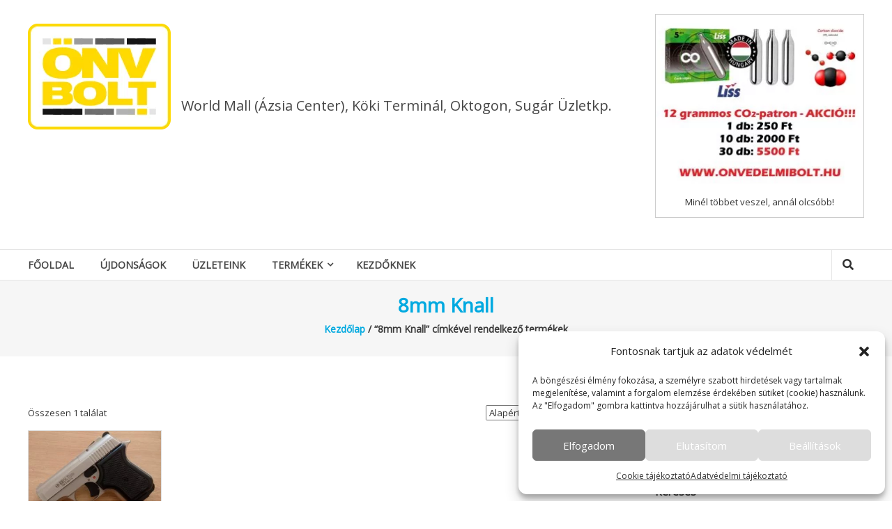

--- FILE ---
content_type: text/html; charset=UTF-8
request_url: https://www.onvedelmibolt.hu/termekcimke/8mm-knall/
body_size: 20885
content:
<!DOCTYPE html>
<html lang="hu">
<head>
	<meta charset="UTF-8">
	<meta http-equiv="X-UA-Compatible" content="IE=edge,chrome=1">
	<meta name="viewport" content="width=device-width, initial-scale=1">
	<link rel="profile" href="https://gmpg.org/xfn/11">
	<link rel="pingback" href="https://www.onvedelmibolt.hu/xmlrpc.php">

	<meta name='robots' content='index, follow, max-image-preview:large, max-snippet:-1, max-video-preview:-1' />

	<!-- This site is optimized with the Yoast SEO plugin v26.8 - https://yoast.com/product/yoast-seo-wordpress/ -->
	<title>8mm Knall Archives -</title>
	<link rel="canonical" href="https://www.onvedelmibolt.hu/termekcimke/8mm-knall/" />
	<meta property="og:locale" content="hu_HU" />
	<meta property="og:type" content="article" />
	<meta property="og:title" content="8mm Knall Archives -" />
	<meta property="og:url" content="https://www.onvedelmibolt.hu/termekcimke/8mm-knall/" />
	<meta name="twitter:card" content="summary_large_image" />
	<script type="application/ld+json" class="yoast-schema-graph">{"@context":"https://schema.org","@graph":[{"@type":"CollectionPage","@id":"https://www.onvedelmibolt.hu/termekcimke/8mm-knall/","url":"https://www.onvedelmibolt.hu/termekcimke/8mm-knall/","name":"8mm Knall Archives -","isPartOf":{"@id":"https://www.onvedelmibolt.hu/#website"},"primaryImageOfPage":{"@id":"https://www.onvedelmibolt.hu/termekcimke/8mm-knall/#primaryimage"},"image":{"@id":"https://www.onvedelmibolt.hu/termekcimke/8mm-knall/#primaryimage"},"thumbnailUrl":"https://www.onvedelmibolt.hu/wp-content/uploads/2017/11/ekol-tuna-nikkel.jpg","breadcrumb":{"@id":"https://www.onvedelmibolt.hu/termekcimke/8mm-knall/#breadcrumb"},"inLanguage":"hu"},{"@type":"ImageObject","inLanguage":"hu","@id":"https://www.onvedelmibolt.hu/termekcimke/8mm-knall/#primaryimage","url":"https://www.onvedelmibolt.hu/wp-content/uploads/2017/11/ekol-tuna-nikkel.jpg","contentUrl":"https://www.onvedelmibolt.hu/wp-content/uploads/2017/11/ekol-tuna-nikkel.jpg","width":3120,"height":3120},{"@type":"BreadcrumbList","@id":"https://www.onvedelmibolt.hu/termekcimke/8mm-knall/#breadcrumb","itemListElement":[{"@type":"ListItem","position":1,"name":"Home","item":"https://www.onvedelmibolt.hu/"},{"@type":"ListItem","position":2,"name":"8mm Knall"}]},{"@type":"WebSite","@id":"https://www.onvedelmibolt.hu/#website","url":"https://www.onvedelmibolt.hu/","name":"Önvédelmi Bolt","description":"World Mall (Ázsia Center), Köki Terminál, Oktogon, Sugár Üzletkp.","publisher":{"@id":"https://www.onvedelmibolt.hu/#organization"},"potentialAction":[{"@type":"SearchAction","target":{"@type":"EntryPoint","urlTemplate":"https://www.onvedelmibolt.hu/?s={search_term_string}"},"query-input":{"@type":"PropertyValueSpecification","valueRequired":true,"valueName":"search_term_string"}}],"inLanguage":"hu"},{"@type":"Organization","@id":"https://www.onvedelmibolt.hu/#organization","name":"Önvédelmi Bolt","url":"https://www.onvedelmibolt.hu/","logo":{"@type":"ImageObject","inLanguage":"hu","@id":"https://www.onvedelmibolt.hu/#/schema/logo/image/","url":"https://www.onvedelmibolt.hu/wp-content/uploads/2021/02/OnvBolt.png","contentUrl":"https://www.onvedelmibolt.hu/wp-content/uploads/2021/02/OnvBolt.png","width":205,"height":152,"caption":"Önvédelmi Bolt"},"image":{"@id":"https://www.onvedelmibolt.hu/#/schema/logo/image/"},"sameAs":["https://www.facebook.com/onvedelmiboltok/","https://www.instagram.com/onvedelmibolt"]}]}</script>
	<!-- / Yoast SEO plugin. -->


<link rel='dns-prefetch' href='//www.googletagmanager.com' />
<link rel='dns-prefetch' href='//platform-api.sharethis.com' />
<link rel='dns-prefetch' href='//fonts.googleapis.com' />
<link rel='dns-prefetch' href='//ajax.googleapis.com' />
<link rel="alternate" type="application/rss+xml" title=" &raquo; hírcsatorna" href="https://www.onvedelmibolt.hu/feed/" />
<link rel="alternate" type="application/rss+xml" title=" &raquo; hozzászólás hírcsatorna" href="https://www.onvedelmibolt.hu/comments/feed/" />
<link rel="alternate" type="application/rss+xml" title=" &raquo; 8mm Knall Címke hírforrás" href="https://www.onvedelmibolt.hu/termekcimke/8mm-knall/feed/" />
<style id='wp-img-auto-sizes-contain-inline-css' type='text/css'>
img:is([sizes=auto i],[sizes^="auto," i]){contain-intrinsic-size:3000px 1500px}
/*# sourceURL=wp-img-auto-sizes-contain-inline-css */
</style>
<style id='wp-emoji-styles-inline-css' type='text/css'>

	img.wp-smiley, img.emoji {
		display: inline !important;
		border: none !important;
		box-shadow: none !important;
		height: 1em !important;
		width: 1em !important;
		margin: 0 0.07em !important;
		vertical-align: -0.1em !important;
		background: none !important;
		padding: 0 !important;
	}
/*# sourceURL=wp-emoji-styles-inline-css */
</style>
<style id='wp-block-library-inline-css' type='text/css'>
:root{--wp-block-synced-color:#7a00df;--wp-block-synced-color--rgb:122,0,223;--wp-bound-block-color:var(--wp-block-synced-color);--wp-editor-canvas-background:#ddd;--wp-admin-theme-color:#007cba;--wp-admin-theme-color--rgb:0,124,186;--wp-admin-theme-color-darker-10:#006ba1;--wp-admin-theme-color-darker-10--rgb:0,107,160.5;--wp-admin-theme-color-darker-20:#005a87;--wp-admin-theme-color-darker-20--rgb:0,90,135;--wp-admin-border-width-focus:2px}@media (min-resolution:192dpi){:root{--wp-admin-border-width-focus:1.5px}}.wp-element-button{cursor:pointer}:root .has-very-light-gray-background-color{background-color:#eee}:root .has-very-dark-gray-background-color{background-color:#313131}:root .has-very-light-gray-color{color:#eee}:root .has-very-dark-gray-color{color:#313131}:root .has-vivid-green-cyan-to-vivid-cyan-blue-gradient-background{background:linear-gradient(135deg,#00d084,#0693e3)}:root .has-purple-crush-gradient-background{background:linear-gradient(135deg,#34e2e4,#4721fb 50%,#ab1dfe)}:root .has-hazy-dawn-gradient-background{background:linear-gradient(135deg,#faaca8,#dad0ec)}:root .has-subdued-olive-gradient-background{background:linear-gradient(135deg,#fafae1,#67a671)}:root .has-atomic-cream-gradient-background{background:linear-gradient(135deg,#fdd79a,#004a59)}:root .has-nightshade-gradient-background{background:linear-gradient(135deg,#330968,#31cdcf)}:root .has-midnight-gradient-background{background:linear-gradient(135deg,#020381,#2874fc)}:root{--wp--preset--font-size--normal:16px;--wp--preset--font-size--huge:42px}.has-regular-font-size{font-size:1em}.has-larger-font-size{font-size:2.625em}.has-normal-font-size{font-size:var(--wp--preset--font-size--normal)}.has-huge-font-size{font-size:var(--wp--preset--font-size--huge)}.has-text-align-center{text-align:center}.has-text-align-left{text-align:left}.has-text-align-right{text-align:right}.has-fit-text{white-space:nowrap!important}#end-resizable-editor-section{display:none}.aligncenter{clear:both}.items-justified-left{justify-content:flex-start}.items-justified-center{justify-content:center}.items-justified-right{justify-content:flex-end}.items-justified-space-between{justify-content:space-between}.screen-reader-text{border:0;clip-path:inset(50%);height:1px;margin:-1px;overflow:hidden;padding:0;position:absolute;width:1px;word-wrap:normal!important}.screen-reader-text:focus{background-color:#ddd;clip-path:none;color:#444;display:block;font-size:1em;height:auto;left:5px;line-height:normal;padding:15px 23px 14px;text-decoration:none;top:5px;width:auto;z-index:100000}html :where(.has-border-color){border-style:solid}html :where([style*=border-top-color]){border-top-style:solid}html :where([style*=border-right-color]){border-right-style:solid}html :where([style*=border-bottom-color]){border-bottom-style:solid}html :where([style*=border-left-color]){border-left-style:solid}html :where([style*=border-width]){border-style:solid}html :where([style*=border-top-width]){border-top-style:solid}html :where([style*=border-right-width]){border-right-style:solid}html :where([style*=border-bottom-width]){border-bottom-style:solid}html :where([style*=border-left-width]){border-left-style:solid}html :where(img[class*=wp-image-]){height:auto;max-width:100%}:where(figure){margin:0 0 1em}html :where(.is-position-sticky){--wp-admin--admin-bar--position-offset:var(--wp-admin--admin-bar--height,0px)}@media screen and (max-width:600px){html :where(.is-position-sticky){--wp-admin--admin-bar--position-offset:0px}}

/*# sourceURL=wp-block-library-inline-css */
</style><link rel='stylesheet' id='wc-blocks-style-css' href='https://www.onvedelmibolt.hu/wp-content/plugins/woocommerce/assets/client/blocks/wc-blocks.css?ver=wc-10.4.3' type='text/css' media='all' />
<style id='global-styles-inline-css' type='text/css'>
:root{--wp--preset--aspect-ratio--square: 1;--wp--preset--aspect-ratio--4-3: 4/3;--wp--preset--aspect-ratio--3-4: 3/4;--wp--preset--aspect-ratio--3-2: 3/2;--wp--preset--aspect-ratio--2-3: 2/3;--wp--preset--aspect-ratio--16-9: 16/9;--wp--preset--aspect-ratio--9-16: 9/16;--wp--preset--color--black: #000000;--wp--preset--color--cyan-bluish-gray: #abb8c3;--wp--preset--color--white: #ffffff;--wp--preset--color--pale-pink: #f78da7;--wp--preset--color--vivid-red: #cf2e2e;--wp--preset--color--luminous-vivid-orange: #ff6900;--wp--preset--color--luminous-vivid-amber: #fcb900;--wp--preset--color--light-green-cyan: #7bdcb5;--wp--preset--color--vivid-green-cyan: #00d084;--wp--preset--color--pale-cyan-blue: #8ed1fc;--wp--preset--color--vivid-cyan-blue: #0693e3;--wp--preset--color--vivid-purple: #9b51e0;--wp--preset--gradient--vivid-cyan-blue-to-vivid-purple: linear-gradient(135deg,rgb(6,147,227) 0%,rgb(155,81,224) 100%);--wp--preset--gradient--light-green-cyan-to-vivid-green-cyan: linear-gradient(135deg,rgb(122,220,180) 0%,rgb(0,208,130) 100%);--wp--preset--gradient--luminous-vivid-amber-to-luminous-vivid-orange: linear-gradient(135deg,rgb(252,185,0) 0%,rgb(255,105,0) 100%);--wp--preset--gradient--luminous-vivid-orange-to-vivid-red: linear-gradient(135deg,rgb(255,105,0) 0%,rgb(207,46,46) 100%);--wp--preset--gradient--very-light-gray-to-cyan-bluish-gray: linear-gradient(135deg,rgb(238,238,238) 0%,rgb(169,184,195) 100%);--wp--preset--gradient--cool-to-warm-spectrum: linear-gradient(135deg,rgb(74,234,220) 0%,rgb(151,120,209) 20%,rgb(207,42,186) 40%,rgb(238,44,130) 60%,rgb(251,105,98) 80%,rgb(254,248,76) 100%);--wp--preset--gradient--blush-light-purple: linear-gradient(135deg,rgb(255,206,236) 0%,rgb(152,150,240) 100%);--wp--preset--gradient--blush-bordeaux: linear-gradient(135deg,rgb(254,205,165) 0%,rgb(254,45,45) 50%,rgb(107,0,62) 100%);--wp--preset--gradient--luminous-dusk: linear-gradient(135deg,rgb(255,203,112) 0%,rgb(199,81,192) 50%,rgb(65,88,208) 100%);--wp--preset--gradient--pale-ocean: linear-gradient(135deg,rgb(255,245,203) 0%,rgb(182,227,212) 50%,rgb(51,167,181) 100%);--wp--preset--gradient--electric-grass: linear-gradient(135deg,rgb(202,248,128) 0%,rgb(113,206,126) 100%);--wp--preset--gradient--midnight: linear-gradient(135deg,rgb(2,3,129) 0%,rgb(40,116,252) 100%);--wp--preset--font-size--small: 13px;--wp--preset--font-size--medium: 20px;--wp--preset--font-size--large: 36px;--wp--preset--font-size--x-large: 42px;--wp--preset--spacing--20: 0.44rem;--wp--preset--spacing--30: 0.67rem;--wp--preset--spacing--40: 1rem;--wp--preset--spacing--50: 1.5rem;--wp--preset--spacing--60: 2.25rem;--wp--preset--spacing--70: 3.38rem;--wp--preset--spacing--80: 5.06rem;--wp--preset--shadow--natural: 6px 6px 9px rgba(0, 0, 0, 0.2);--wp--preset--shadow--deep: 12px 12px 50px rgba(0, 0, 0, 0.4);--wp--preset--shadow--sharp: 6px 6px 0px rgba(0, 0, 0, 0.2);--wp--preset--shadow--outlined: 6px 6px 0px -3px rgb(255, 255, 255), 6px 6px rgb(0, 0, 0);--wp--preset--shadow--crisp: 6px 6px 0px rgb(0, 0, 0);}:where(.is-layout-flex){gap: 0.5em;}:where(.is-layout-grid){gap: 0.5em;}body .is-layout-flex{display: flex;}.is-layout-flex{flex-wrap: wrap;align-items: center;}.is-layout-flex > :is(*, div){margin: 0;}body .is-layout-grid{display: grid;}.is-layout-grid > :is(*, div){margin: 0;}:where(.wp-block-columns.is-layout-flex){gap: 2em;}:where(.wp-block-columns.is-layout-grid){gap: 2em;}:where(.wp-block-post-template.is-layout-flex){gap: 1.25em;}:where(.wp-block-post-template.is-layout-grid){gap: 1.25em;}.has-black-color{color: var(--wp--preset--color--black) !important;}.has-cyan-bluish-gray-color{color: var(--wp--preset--color--cyan-bluish-gray) !important;}.has-white-color{color: var(--wp--preset--color--white) !important;}.has-pale-pink-color{color: var(--wp--preset--color--pale-pink) !important;}.has-vivid-red-color{color: var(--wp--preset--color--vivid-red) !important;}.has-luminous-vivid-orange-color{color: var(--wp--preset--color--luminous-vivid-orange) !important;}.has-luminous-vivid-amber-color{color: var(--wp--preset--color--luminous-vivid-amber) !important;}.has-light-green-cyan-color{color: var(--wp--preset--color--light-green-cyan) !important;}.has-vivid-green-cyan-color{color: var(--wp--preset--color--vivid-green-cyan) !important;}.has-pale-cyan-blue-color{color: var(--wp--preset--color--pale-cyan-blue) !important;}.has-vivid-cyan-blue-color{color: var(--wp--preset--color--vivid-cyan-blue) !important;}.has-vivid-purple-color{color: var(--wp--preset--color--vivid-purple) !important;}.has-black-background-color{background-color: var(--wp--preset--color--black) !important;}.has-cyan-bluish-gray-background-color{background-color: var(--wp--preset--color--cyan-bluish-gray) !important;}.has-white-background-color{background-color: var(--wp--preset--color--white) !important;}.has-pale-pink-background-color{background-color: var(--wp--preset--color--pale-pink) !important;}.has-vivid-red-background-color{background-color: var(--wp--preset--color--vivid-red) !important;}.has-luminous-vivid-orange-background-color{background-color: var(--wp--preset--color--luminous-vivid-orange) !important;}.has-luminous-vivid-amber-background-color{background-color: var(--wp--preset--color--luminous-vivid-amber) !important;}.has-light-green-cyan-background-color{background-color: var(--wp--preset--color--light-green-cyan) !important;}.has-vivid-green-cyan-background-color{background-color: var(--wp--preset--color--vivid-green-cyan) !important;}.has-pale-cyan-blue-background-color{background-color: var(--wp--preset--color--pale-cyan-blue) !important;}.has-vivid-cyan-blue-background-color{background-color: var(--wp--preset--color--vivid-cyan-blue) !important;}.has-vivid-purple-background-color{background-color: var(--wp--preset--color--vivid-purple) !important;}.has-black-border-color{border-color: var(--wp--preset--color--black) !important;}.has-cyan-bluish-gray-border-color{border-color: var(--wp--preset--color--cyan-bluish-gray) !important;}.has-white-border-color{border-color: var(--wp--preset--color--white) !important;}.has-pale-pink-border-color{border-color: var(--wp--preset--color--pale-pink) !important;}.has-vivid-red-border-color{border-color: var(--wp--preset--color--vivid-red) !important;}.has-luminous-vivid-orange-border-color{border-color: var(--wp--preset--color--luminous-vivid-orange) !important;}.has-luminous-vivid-amber-border-color{border-color: var(--wp--preset--color--luminous-vivid-amber) !important;}.has-light-green-cyan-border-color{border-color: var(--wp--preset--color--light-green-cyan) !important;}.has-vivid-green-cyan-border-color{border-color: var(--wp--preset--color--vivid-green-cyan) !important;}.has-pale-cyan-blue-border-color{border-color: var(--wp--preset--color--pale-cyan-blue) !important;}.has-vivid-cyan-blue-border-color{border-color: var(--wp--preset--color--vivid-cyan-blue) !important;}.has-vivid-purple-border-color{border-color: var(--wp--preset--color--vivid-purple) !important;}.has-vivid-cyan-blue-to-vivid-purple-gradient-background{background: var(--wp--preset--gradient--vivid-cyan-blue-to-vivid-purple) !important;}.has-light-green-cyan-to-vivid-green-cyan-gradient-background{background: var(--wp--preset--gradient--light-green-cyan-to-vivid-green-cyan) !important;}.has-luminous-vivid-amber-to-luminous-vivid-orange-gradient-background{background: var(--wp--preset--gradient--luminous-vivid-amber-to-luminous-vivid-orange) !important;}.has-luminous-vivid-orange-to-vivid-red-gradient-background{background: var(--wp--preset--gradient--luminous-vivid-orange-to-vivid-red) !important;}.has-very-light-gray-to-cyan-bluish-gray-gradient-background{background: var(--wp--preset--gradient--very-light-gray-to-cyan-bluish-gray) !important;}.has-cool-to-warm-spectrum-gradient-background{background: var(--wp--preset--gradient--cool-to-warm-spectrum) !important;}.has-blush-light-purple-gradient-background{background: var(--wp--preset--gradient--blush-light-purple) !important;}.has-blush-bordeaux-gradient-background{background: var(--wp--preset--gradient--blush-bordeaux) !important;}.has-luminous-dusk-gradient-background{background: var(--wp--preset--gradient--luminous-dusk) !important;}.has-pale-ocean-gradient-background{background: var(--wp--preset--gradient--pale-ocean) !important;}.has-electric-grass-gradient-background{background: var(--wp--preset--gradient--electric-grass) !important;}.has-midnight-gradient-background{background: var(--wp--preset--gradient--midnight) !important;}.has-small-font-size{font-size: var(--wp--preset--font-size--small) !important;}.has-medium-font-size{font-size: var(--wp--preset--font-size--medium) !important;}.has-large-font-size{font-size: var(--wp--preset--font-size--large) !important;}.has-x-large-font-size{font-size: var(--wp--preset--font-size--x-large) !important;}
/*# sourceURL=global-styles-inline-css */
</style>

<style id='classic-theme-styles-inline-css' type='text/css'>
/*! This file is auto-generated */
.wp-block-button__link{color:#fff;background-color:#32373c;border-radius:9999px;box-shadow:none;text-decoration:none;padding:calc(.667em + 2px) calc(1.333em + 2px);font-size:1.125em}.wp-block-file__button{background:#32373c;color:#fff;text-decoration:none}
/*# sourceURL=/wp-includes/css/classic-themes.min.css */
</style>
<link rel='stylesheet' id='fontawesome-css' href='https://www.onvedelmibolt.hu/wp-content/plugins/easy-social-sharing/assets/css/font-awesome.min.css?ver=1.3.6' type='text/css' media='all' />
<link rel='stylesheet' id='easy-social-sharing-general-css' href='https://www.onvedelmibolt.hu/wp-content/plugins/easy-social-sharing/assets/css/easy-social-sharing.css?ver=1.3.6' type='text/css' media='all' />
<link rel='stylesheet' id='jojo_short_description-css' href='https://www.onvedelmibolt.hu/wp-content/plugins/jojo-woocommerce-description/css/description.css?ver=f77483c6d698a340c89861f86f11a3f7' type='text/css' media='all' />
<link rel='stylesheet' id='woocommerce-layout-css' href='https://www.onvedelmibolt.hu/wp-content/plugins/woocommerce/assets/css/woocommerce-layout.css?ver=10.4.3' type='text/css' media='all' />
<link rel='stylesheet' id='woocommerce-smallscreen-css' href='https://www.onvedelmibolt.hu/wp-content/plugins/woocommerce/assets/css/woocommerce-smallscreen.css?ver=10.4.3' type='text/css' media='only screen and (max-width: 768px)' />
<link rel='stylesheet' id='woocommerce-general-css' href='https://www.onvedelmibolt.hu/wp-content/plugins/woocommerce/assets/css/woocommerce.css?ver=10.4.3' type='text/css' media='all' />
<style id='woocommerce-inline-inline-css' type='text/css'>
.woocommerce form .form-row .required { visibility: visible; }
/*# sourceURL=woocommerce-inline-inline-css */
</style>
<link rel='stylesheet' id='cmplz-general-css' href='https://www.onvedelmibolt.hu/wp-content/plugins/complianz-gdpr/assets/css/cookieblocker.min.css?ver=1765975984' type='text/css' media='all' />
<link rel='stylesheet' id='ywctm-frontend-css' href='https://www.onvedelmibolt.hu/wp-content/plugins/yith-woocommerce-catalog-mode/assets/css/frontend.min.css?ver=2.39.0' type='text/css' media='all' />
<style id='ywctm-frontend-inline-css' type='text/css'>
.widget.woocommerce.widget_shopping_cart{display: none !important}
/*# sourceURL=ywctm-frontend-inline-css */
</style>
<link rel='stylesheet' id='estore-style-css' href='https://www.onvedelmibolt.hu/wp-content/themes/estore-pro/style.css?ver=f77483c6d698a340c89861f86f11a3f7' type='text/css' media='all' />
<link rel='stylesheet' id='estore_child_style-css' href='https://www.onvedelmibolt.hu/wp-content/themes/estore-pro-child/style.css?ver=1.0' type='text/css' media='all' />
<link crossorigin="anonymous" rel='stylesheet' id='estore-google-fonts-css' href='//fonts.googleapis.com/css?family=Open+Sans&#038;ver=f77483c6d698a340c89861f86f11a3f7' type='text/css' media='all' />
<link rel='stylesheet' id='font-awesome-css' href='https://www.onvedelmibolt.hu/wp-content/themes/estore-pro/font-awesome/css/font-awesome.min.css?ver=4.7.0' type='text/css' media='all' />
<style id='font-awesome-inline-css' type='text/css'>
[data-font="FontAwesome"]:before {font-family: 'FontAwesome' !important;content: attr(data-icon) !important;speak: none !important;font-weight: normal !important;font-variant: normal !important;text-transform: none !important;line-height: 1 !important;font-style: normal !important;-webkit-font-smoothing: antialiased !important;-moz-osx-font-smoothing: grayscale !important;}
/*# sourceURL=font-awesome-inline-css */
</style>
<link rel='stylesheet' id='estore-reponsive-css' href='https://www.onvedelmibolt.hu/wp-content/themes/estore-pro/css/responsive.css?ver=1.0.0' type='text/css' media='all' />
<link rel='stylesheet' id='woocommerce_prettyPhoto_css-css' href='https://www.onvedelmibolt.hu/wp-content/plugins/woocommerce/assets/css/prettyPhoto.css?ver=10.4.3' type='text/css' media='all' />
<link rel='stylesheet' id='tablepress-default-css' href='https://www.onvedelmibolt.hu/wp-content/plugins/tablepress/css/build/default.css?ver=3.2.6' type='text/css' media='all' />
<link rel='stylesheet' id='wcfm_subscribe_button_css-css' href='https://www.onvedelmibolt.hu/wp-content/plugins/wc-multivendor-membership/assets/css/min/wcfmvm-style-subscribe-button.css?ver=2.4.0' type='text/css' media='all' />
<link rel='stylesheet' id='wcfmvm_custom_subscribe_button_css-css' href='https://www.onvedelmibolt.hu/wp-content/uploads/wcfm/wcfmvm-style-custom-subscribe-button-1769064188.css?ver=2.4.0' type='text/css' media='all' />
<link rel='stylesheet' id='wcfm_qtip_css-css' href='https://www.onvedelmibolt.hu/wp-content/plugins/wc-frontend-manager/includes/libs/qtip/qtip.css?ver=5.4.1' type='text/css' media='all' />
<link rel='stylesheet' id='wcfm_colorbox_css-css' href='https://www.onvedelmibolt.hu/wp-content/plugins/wc-frontend-manager/includes/libs/jquery-colorbox/colorbox.css?ver=5.4.1' type='text/css' media='all' />
<link rel='stylesheet' id='jquery-style-css' href='//ajax.googleapis.com/ajax/libs/jqueryui/1.8.2/themes/smoothness/jquery-ui.css?ver=5.4.1' type='text/css' media='all' />
<link rel='stylesheet' id='wcfm_wc_icon_css-css' href='https://www.onvedelmibolt.hu/wp-content/plugins/wc-frontend-manager/assets/css/min/wcfm-style-icon.css?ver=5.4.1' type='text/css' media='all' />
<link rel='stylesheet' id='wcfm_fa_icon_css-css' href='https://www.onvedelmibolt.hu/wp-content/plugins/wc-frontend-manager/assets/fonts/font-awesome/css/all.min.css?ver=5.4.1' type='text/css' media='all' />
<link rel='stylesheet' id='wcfm_admin_bar_css-css' href='https://www.onvedelmibolt.hu/wp-content/plugins/wc-frontend-manager/assets/css/min/wcfm-style-adminbar.css?ver=5.4.1' type='text/css' media='all' />
<link rel='stylesheet' id='wcfm_core_css-css' href='https://www.onvedelmibolt.hu/wp-content/plugins/wc-frontend-manager/assets/css/min/wcfm-style-core.css?ver=5.4.1' type='text/css' media='all' />
<link rel='stylesheet' id='cwginstock_frontend_css-css' href='https://www.onvedelmibolt.hu/wp-content/plugins/back-in-stock-notifier-for-woocommerce/assets/css/frontend.min.css?ver=6.3.1' type='text/css' media='' />
<link rel='stylesheet' id='cwginstock_bootstrap-css' href='https://www.onvedelmibolt.hu/wp-content/plugins/back-in-stock-notifier-for-woocommerce/assets/css/bootstrap.min.css?ver=6.3.1' type='text/css' media='' />
<link rel='stylesheet' id='animated-css' href='https://www.onvedelmibolt.hu/wp-content/plugins/like-box/includes/style/effects.css?ver=f77483c6d698a340c89861f86f11a3f7' type='text/css' media='all' />
<link rel='stylesheet' id='front_end_like_box-css' href='https://www.onvedelmibolt.hu/wp-content/plugins/like-box/includes/style/style.css?ver=f77483c6d698a340c89861f86f11a3f7' type='text/css' media='all' />
<link rel='stylesheet' id='dashicons-css' href='https://www.onvedelmibolt.hu/wp-includes/css/dashicons.min.css?ver=f77483c6d698a340c89861f86f11a3f7' type='text/css' media='all' />
<style id='dashicons-inline-css' type='text/css'>
[data-font="Dashicons"]:before {font-family: 'Dashicons' !important;content: attr(data-icon) !important;speak: none !important;font-weight: normal !important;font-variant: normal !important;text-transform: none !important;line-height: 1 !important;font-style: normal !important;-webkit-font-smoothing: antialiased !important;-moz-osx-font-smoothing: grayscale !important;}
/*# sourceURL=dashicons-inline-css */
</style>
<link rel='stylesheet' id='thickbox-css' href='https://www.onvedelmibolt.hu/wp-includes/js/thickbox/thickbox.css?ver=f77483c6d698a340c89861f86f11a3f7' type='text/css' media='all' />
<script type="text/javascript" id="woocommerce-google-analytics-integration-gtag-js-after">
/* <![CDATA[ */
/* Google Analytics for WooCommerce (gtag.js) */
					window.dataLayer = window.dataLayer || [];
					function gtag(){dataLayer.push(arguments);}
					// Set up default consent state.
					for ( const mode of [{"analytics_storage":"denied","ad_storage":"denied","ad_user_data":"denied","ad_personalization":"denied","region":["AT","BE","BG","HR","CY","CZ","DK","EE","FI","FR","DE","GR","HU","IS","IE","IT","LV","LI","LT","LU","MT","NL","NO","PL","PT","RO","SK","SI","ES","SE","GB","CH"]}] || [] ) {
						gtag( "consent", "default", { "wait_for_update": 500, ...mode } );
					}
					gtag("js", new Date());
					gtag("set", "developer_id.dOGY3NW", true);
					gtag("config", "UA-99053734-1", {"track_404":true,"allow_google_signals":false,"logged_in":false,"linker":{"domains":[],"allow_incoming":false},"custom_map":{"dimension1":"logged_in"}});
//# sourceURL=woocommerce-google-analytics-integration-gtag-js-after
/* ]]> */
</script>
<script type="text/javascript" src="https://www.onvedelmibolt.hu/wp-includes/js/jquery/jquery.min.js?ver=3.7.1" id="jquery-core-js"></script>
<script type="text/javascript" src="https://www.onvedelmibolt.hu/wp-includes/js/jquery/jquery-migrate.min.js?ver=3.4.1" id="jquery-migrate-js"></script>
<script type="text/javascript" src="https://www.onvedelmibolt.hu/wp-content/plugins/woocommerce/assets/js/jquery-blockui/jquery.blockUI.min.js?ver=2.7.0-wc.10.4.3" id="wc-jquery-blockui-js" data-wp-strategy="defer"></script>
<script type="text/javascript" src="https://www.onvedelmibolt.hu/wp-content/plugins/woocommerce/assets/js/js-cookie/js.cookie.min.js?ver=2.1.4-wc.10.4.3" id="wc-js-cookie-js" defer="defer" data-wp-strategy="defer"></script>
<script type="text/javascript" id="woocommerce-js-extra">
/* <![CDATA[ */
var woocommerce_params = {"ajax_url":"/wp-admin/admin-ajax.php","wc_ajax_url":"/?wc-ajax=%%endpoint%%","i18n_password_show":"Jelsz\u00f3 megjelen\u00edt\u00e9se","i18n_password_hide":"Jelsz\u00f3 elrejt\u00e9se"};
//# sourceURL=woocommerce-js-extra
/* ]]> */
</script>
<script type="text/javascript" src="https://www.onvedelmibolt.hu/wp-content/plugins/woocommerce/assets/js/frontend/woocommerce.min.js?ver=10.4.3" id="woocommerce-js" defer="defer" data-wp-strategy="defer"></script>
<script type="text/javascript" src="https://www.onvedelmibolt.hu/wp-content/plugins/woocommerce/assets/js/prettyPhoto/jquery.prettyPhoto.min.js?ver=3.1.6-wc.10.4.3" id="wc-prettyPhoto-js" defer="defer" data-wp-strategy="defer"></script>
<script type="text/javascript" src="https://www.onvedelmibolt.hu/wp-content/plugins/woocommerce/assets/js/prettyPhoto/jquery.prettyPhoto.init.min.js?ver=10.4.3" id="wc-prettyPhoto-init-js" defer="defer" data-wp-strategy="defer"></script>
<script type="text/javascript" src="//platform-api.sharethis.com/js/sharethis.js#source=googleanalytics-wordpress#product=ga&amp;property=5efd941682ed30001277176c" id="googleanalytics-platform-sharethis-js"></script>
<script type="text/javascript" src="https://www.onvedelmibolt.hu/wp-content/plugins/like-box/includes/javascript/front_end_js.js?ver=f77483c6d698a340c89861f86f11a3f7" id="like-box-front-end-js"></script>
<link rel="https://api.w.org/" href="https://www.onvedelmibolt.hu/wp-json/" /><link rel="alternate" title="JSON" type="application/json" href="https://www.onvedelmibolt.hu/wp-json/wp/v2/product_tag/109" /><link rel="EditURI" type="application/rsd+xml" title="RSD" href="https://www.onvedelmibolt.hu/xmlrpc.php?rsd" />
			<style>.cmplz-hidden {
					display: none !important;
				}</style>	<noscript><style>.woocommerce-product-gallery{ opacity: 1 !important; }</style></noscript>
	<script>
(function() {
	(function (i, s, o, g, r, a, m) {
		i['GoogleAnalyticsObject'] = r;
		i[r] = i[r] || function () {
				(i[r].q = i[r].q || []).push(arguments)
			}, i[r].l = 1 * new Date();
		a = s.createElement(o),
			m = s.getElementsByTagName(o)[0];
		a.async = 1;
		a.src = g;
		m.parentNode.insertBefore(a, m)
	})(window, document, 'script', 'https://google-analytics.com/analytics.js', 'ga');

	ga('create', 'UA-99053734-1', 'auto');
			ga('send', 'pageview');
	})();
</script>
<!-- There is no amphtml version available for this URL. --><link rel="icon" href="https://www.onvedelmibolt.hu/wp-content/uploads/2021/02/OnvBolt-75x75.png" sizes="32x32" />
<link rel="icon" href="https://www.onvedelmibolt.hu/wp-content/uploads/2021/02/OnvBolt.png" sizes="192x192" />
<link rel="apple-touch-icon" href="https://www.onvedelmibolt.hu/wp-content/uploads/2021/02/OnvBolt.png" />
<meta name="msapplication-TileImage" content="https://www.onvedelmibolt.hu/wp-content/uploads/2021/02/OnvBolt.png" />
		<style type="text/css" id="wp-custom-css">
			.wcfmmp-single-store.woocommerce.coloum-3 {min-height:470px!important;}

.featured-slider li .woocommerce-product-rating .star-rating, .feature-slider-tab li .woocommerce-product-rating .star-rating {
    display: none;
}

.user-wrapper.search-user-block {
    display: none;
}

.cart-wrapper {
    display: none;
}
/*.wcfmmp-store-list-map, .wcfmmp-store-search-form {display: none;}
*/
#wcfmmp-stores-wrap ul.wcfmmp-store-wrap li.coloum-3 .store-data h2 a, #wcfmmp-stores-wrap ul.wcfmmp-store-wrap li .store-data p.store-address {color: #000!important;}/*
    background: linear-gradient(90deg,rgba(74,112,106,1) 30%,rgba(0,0,0,0) 99%)!important;
    border-radius: 12px 0 0% 12px;padding-left:6px;margin-top:15px}
@media screen and (min-width:800px) {
	#wcfmmp-store .address {
    padding-left: 36px;
    position: absolute;
    top: 40px;
    left: 140px;
    width: 600px;
}
}*/
#wcfmmp-stores-wrap ul.wcfmmp-store-wrap li .store-data-container .store-address, #wcfmmp-stores-wrap ul.wcfmmp-store-wrap li .store-data-container .store-phone {color:#000000!important;}
/* BOGYÓK */
@media only screen and (min-width:801px){
.ss_single.ins:after {
	color:#fff!important; 
	background-color:#76b434;
	content:"✔";  
	padding:0px 3px;
	font-size:8px;  
  position: relative;    
	left:100%;
  top: -1px;}
.ss_single.oos:after {
	color:#fff!important; background: #ff5934;content:"✖ ";
	padding:0px 3px;font-size:8px;
  position: relative;
	left:100%;
  top: -1px;}
	.wcfm_dashboard_item_title {font-size:12px;}}
@media only screen and (max-width:800px){
.ss_single.ins:after {
	-webkit-text-fill-color: #76b434;
	background-color:#76b434;
	content:"✔";  
	padding:0px 2px;
	font-size:8px;  
  position: relative;    
	left:100%;
  top: -1px;}
.ss_single.oos:after {text-decoration: none;
	color:#fff!important; background: #ff5934;content:"✖ ";
	padding:0px 2px;font-size:8px;
  position: relative;
	left:100%;
  top: -1px;}
	.wcfm_dashboard_item_title {font-size:12px;}}
p#site-description {font-size:20px;}
@media screen and (max-width:800px) {p#site-description {margin-top:10px;}}
@media screen and (min-width:801px) {p#site-description {margin-top:100px;}}
/* COOKIE */
.cky-btn-reject, .cky-btn-customize, .cky-btn-preferences, .cky-show-desc-btn {color:#00a9e0!important;border-color:#00a9e0
!important;}
.cky-btn-revisit-wrapper {background:#00a9e0
!important;}
/* KÉSZLETEN IKONOK 
@media only screen and (min-width: 801px){
.ss_single.ins:after {
    background-color: #fff!important;
    color: #76b434!important;
	content: "készleten";    padding: 0px 0px;
    font-size: 12px;
    position: relative;
    left: 100%;
    top: -1px;
}}*/
/* ÖNVÉDELMI FELIRAT
#wcfmmp-stores-wrap ul.wcfmmp-store-wrap li.coloum-3 .store-data h2 a:before {content: "ÖnvédelmiBolt "!important;}
#wcfmmp-store .banner_text h1:after {content: "ÖNVÉDELMI BOLT";margin-top:-70px;}*/
@media only screen and (min-width:1201px) {h2.nemtalal  {text-align: center; margin-top: -350px; padding-bottom:350px;text-transform: uppercase;color:#00A9E0;}}
@media only screen and (min-width:801px) and (max-width:1200px) {h2.nemtalal  {text-align: center; margin-top: -250px; padding-bottom:250px;text-transform: uppercase;color:#00A9E0;}}
@media only screen and (max-width:800px) {h2.nemtalal  {text-align: center; margin-top: -150px; padding-bottom:150px;text-transform: uppercase;color:#00A9E0;font-size:16px;}}
h2.nemtalal span {background-color:#ffffff;padding: 20px;}		</style>
		</head>

<body data-rsssl=1 class="archive tax-product_tag term-8mm-knall term-109 wp-custom-logo wp-theme-estore-pro wp-child-theme-estore-pro-child theme-estore-pro woocommerce woocommerce-page woocommerce-no-js header-first-layout">
<div id="page" class="hfeed site">
	<a class="skip-link screen-reader-text" href="#content">Skip to content</a>

	
	
			<header id="masthead" class="site-header" role="banner">
			
			<div class="middle-header-wrapper clearfix">
				<div class="tg-container">
					<div class="logo-wrapper clearfix">
						<div class="logo"><a href="https://www.onvedelmibolt.hu/" class="custom-logo-link" rel="home"><img width="205" height="152" src="https://www.onvedelmibolt.hu/wp-content/uploads/2021/02/OnvBolt.png" class="custom-logo" alt="Gázpisztolyok és önvédelmi fegyverek - Önvédelmi Bolt Budapest" decoding="async" srcset="https://www.onvedelmibolt.hu/wp-content/uploads/2021/02/OnvBolt.png 205w, https://www.onvedelmibolt.hu/wp-content/uploads/2021/02/OnvBolt-150x111.png 150w" sizes="(max-width: 205px) 100vw, 205px" /></a></div>
						<div class="site-title-wrapper">
															<h3 id="site-title">
									<a href="https://www.onvedelmibolt.hu/" title="" rel="home"></a>
								</h3>
															<p id="site-description">World Mall (Ázsia Center), Köki Terminál, Oktogon, Sugár Üzletkp.</p>
													</div>
					</div><!-- logo-end-->

					<div class="wishlist-cart-wrapper clearfix">
													<div class="cart-wrapper">
								<div class="estore-cart-views">
									
									<a href="https://www.onvedelmibolt.hu/kosar/" class="wcmenucart-contents">
										<i class="fa fa-shopping-cart"></i>
										<span class="cart-value">0</span>
									</a> <!-- quick wishlist end -->
									<div class="my-cart-wrap">
										<div class="my-cart">Total</div>
										<div class="cart-total">0&nbsp;&#070;&#116;</div>
									</div>
								</div>
								<div class="widget woocommerce widget_shopping_cart"><h2 class="widgettitle">Kosár</h2><div class="widget_shopping_cart_content"></div></div>							</div>
											</div>

					
<aside id="header-sidebar" class="widget-area widget-large-advertise" role="complementary">

	
	<section id="media_image-5" class="widget widget_media_image"><figure style="width: 300px" class="wp-caption alignnone"><img width="300" height="246" src="https://www.onvedelmibolt.hu/wp-content/uploads/2022/01/ONVBOLT-12-g-CO2-akcio-2025-nov-300x246.jpg" class="image wp-image-9703  attachment-medium size-medium" alt="Ekol Tuna Nikkel színben 8 mm knall kaliberű fegyverek" style="max-width: 100%; height: auto;" decoding="async" fetchpriority="high" srcset="https://www.onvedelmibolt.hu/wp-content/uploads/2022/01/ONVBOLT-12-g-CO2-akcio-2025-nov-300x246.jpg 300w, https://www.onvedelmibolt.hu/wp-content/uploads/2022/01/ONVBOLT-12-g-CO2-akcio-2025-nov-1024x838.jpg 1024w, https://www.onvedelmibolt.hu/wp-content/uploads/2022/01/ONVBOLT-12-g-CO2-akcio-2025-nov-150x123.jpg 150w, https://www.onvedelmibolt.hu/wp-content/uploads/2022/01/ONVBOLT-12-g-CO2-akcio-2025-nov-768x629.jpg 768w, https://www.onvedelmibolt.hu/wp-content/uploads/2022/01/ONVBOLT-12-g-CO2-akcio-2025-nov-600x491.jpg 600w, https://www.onvedelmibolt.hu/wp-content/uploads/2022/01/ONVBOLT-12-g-CO2-akcio-2025-nov.jpg 1503w" sizes="(max-width: 300px) 100vw, 300px" /><figcaption class="wp-caption-text">Minél többet veszel, annál olcsóbb!</figcaption></figure></section>
	
</aside><!-- #header-sidebar -->

				</div>
			</div> <!-- middle-header-wrapper end -->

			<div class="bottom-header-wrapper clearfix">
				<div class="tg-container">

					
					<div class="search-user-wrapper clearfix">

							<div class="search-wrapper search-user-block">
		<div class="search-icon">
			<i class="fa fa-search"> </i>
		</div>
		<div class="header-search-box">
			<form role="search" method="get" class="estore-wc-product-search" action=" https://www.onvedelmibolt.hu/">
		<label class="screen-reader-text" for="estore-wc-search-field">Keresés:</label>
		<input type="search" id="estore-wc-search-field" class="search-field" placeholder="Termék keresése ..." value="" name="s" />
		<button type="submit" class="searchsubmit" value="Keresés">
			<i class="fa fa-search"></i>
		</button>
		<input type="hidden" name="post_type" value="product" />
	</form>		</div>
	</div>
	
						<div class="user-wrapper search-user-block">
															<a href="https://www.onvedelmibolt.hu/fiokom/" title="" class="user-icon"><i class="fa fa-user-times"></i></a>
													</div>
					</div> <!-- search-user-wrapper -->
					<nav id="site-navigation" class="main-navigation" role="navigation">
						<div class="toggle-wrap"><span class="toggle"><i class="fa fa-reorder"> </i></span></div>
						<div class="menu-mainmenu-container"><ul id="primary-menu" class="menu"><li id="menu-item-1879" class="menu-item menu-item-type-post_type menu-item-object-page menu-item-home menu-item-1879"><a href="https://www.onvedelmibolt.hu/">Főoldal</a></li>
<li id="menu-item-1809" class="menu-item menu-item-type-post_type menu-item-object-post menu-item-1809"><a href="https://www.onvedelmibolt.hu/ujdonsagok/">Újdonságok</a></li>
<li id="menu-item-1936" class="menu-item menu-item-type-post_type menu-item-object-page menu-item-1936"><a href="https://www.onvedelmibolt.hu/uzleteink/">Üzleteink</a></li>
<li id="menu-item-1880" class="menu-item menu-item-type-post_type menu-item-object-page menu-item-has-children menu-item-1880"><a href="https://www.onvedelmibolt.hu/uzlet/">Termékek</a>
<ul class="sub-menu">
	<li id="menu-item-1817" class="menu-item menu-item-type-taxonomy menu-item-object-product_cat menu-item-has-children menu-item-1817"><a href="https://www.onvedelmibolt.hu/termekkategoria/gaz-riaszto-fegyverek/">Gáz-Riasztó fegyverek</a>
	<ul class="sub-menu">
		<li id="menu-item-4140" class="menu-item menu-item-type-custom menu-item-object-custom menu-item-4140"><a href="https://www.onvedelmibolt.hu/termekcimke/gumilovedekes/">Gumilövedékes fegyverek</a></li>
		<li id="menu-item-1822" class="menu-item menu-item-type-taxonomy menu-item-object-product_cat menu-item-1822"><a href="https://www.onvedelmibolt.hu/termekkategoria/gaz-riaszto-fegyverek/9-mm-pak-kaliberu-fegyverek/">9 mm PAK kaliberű fegyverek</a></li>
		<li id="menu-item-1823" class="menu-item menu-item-type-taxonomy menu-item-object-product_cat menu-item-1823"><a href="https://www.onvedelmibolt.hu/termekkategoria/gaz-riaszto-fegyverek/9-mm-k-kaliberu-revolverek/">9 mm K kaliberű revolverek</a></li>
		<li id="menu-item-1824" class="menu-item menu-item-type-taxonomy menu-item-object-product_cat menu-item-1824"><a href="https://www.onvedelmibolt.hu/termekkategoria/gaz-riaszto-fegyverek/8-mm-k-es-6-mm-start-pisztolyok/">8 mm K és 6 mm start pisztolyok</a></li>
	</ul>
</li>
	<li id="menu-item-6092" class="menu-item menu-item-type-custom menu-item-object-custom menu-item-has-children menu-item-6092"><a href="https://www.onvedelmibolt.hu/termekkategoria/paintball-marker-pepperball-kilovo">Paintball marker, Pepperball kilövő</a>
	<ul class="sub-menu">
		<li id="menu-item-6126" class="menu-item menu-item-type-custom menu-item-object-custom menu-item-6126"><a href="https://www.onvedelmibolt.hu/termekkategoria/paintball-kiegeszitok-lovedekek">Paintball kiegészítők, lövedékek</a></li>
	</ul>
</li>
	<li id="menu-item-5619" class="menu-item menu-item-type-custom menu-item-object-custom menu-item-has-children menu-item-5619"><a href="https://www.onvedelmibolt.hu/termekkategoria/ijak-szamszerijak/">Íjak, számszeríjak, csúzlik</a>
	<ul class="sub-menu">
		<li id="menu-item-5618" class="menu-item menu-item-type-custom menu-item-object-custom menu-item-5618"><a href="https://www.onvedelmibolt.hu/termekkategoria/nyilak-ijaszati-kiegeszitok/">Nyilak, íjászati kiegészítők</a></li>
	</ul>
</li>
	<li id="menu-item-1833" class="menu-item menu-item-type-taxonomy menu-item-object-product_cat menu-item-1833"><a href="https://www.onvedelmibolt.hu/termekkategoria/muzealis-fegyverek/">Muzeális fegyverek</a></li>
	<li id="menu-item-4232" class="menu-item menu-item-type-custom menu-item-object-custom menu-item-4232"><a href="https://www.onvedelmibolt.hu/termekkategoria/legfegyverek/">Légfegyverek</a></li>
	<li id="menu-item-1819" class="menu-item menu-item-type-taxonomy menu-item-object-product_cat menu-item-1819"><a href="https://www.onvedelmibolt.hu/termekkategoria/gaz-es-paprika-spray/">Gáz és Paprika spray</a></li>
	<li id="menu-item-2533" class="menu-item menu-item-type-custom menu-item-object-custom menu-item-2533"><a href="https://www.onvedelmibolt.hu/termekkategoria/folyadeksugar-kilovok/">Folyadéksugár kilövők</a></li>
	<li id="menu-item-1818" class="menu-item menu-item-type-taxonomy menu-item-object-product_cat menu-item-1818"><a href="https://www.onvedelmibolt.hu/termekkategoria/gaz-riaszto-toltenyek/">Gáz-Riasztó töltények</a></li>
	<li id="menu-item-2532" class="menu-item menu-item-type-custom menu-item-object-custom menu-item-2532"><a href="https://www.onvedelmibolt.hu/termekkategoria/gumilovedekek/">Gumilövedékek</a></li>
	<li id="menu-item-2888" class="menu-item menu-item-type-custom menu-item-object-custom menu-item-2888"><a href="https://www.onvedelmibolt.hu/termekkategoria/legpuska-lovedekek/">Légpuska lövedékek</a></li>
	<li id="menu-item-1820" class="menu-item menu-item-type-taxonomy menu-item-object-product_cat menu-item-1820"><a href="https://www.onvedelmibolt.hu/termekkategoria/fegyvertokok/">Fegyvertokok</a></li>
	<li id="menu-item-2889" class="menu-item menu-item-type-custom menu-item-object-custom menu-item-2889"><a href="https://www.onvedelmibolt.hu/termekkategoria/kiegeszitok/">Kiegészítők</a></li>
	<li id="menu-item-1821" class="menu-item menu-item-type-taxonomy menu-item-object-product_cat menu-item-1821"><a href="https://www.onvedelmibolt.hu/termekkategoria/ujsagok-es-konyvek/">Újságok és könyvek</a></li>
</ul>
</li>
<li id="menu-item-1812" class="menu-item menu-item-type-post_type menu-item-object-post menu-item-1812"><a href="https://www.onvedelmibolt.hu/kezdoknek/">Kezdőknek</a></li>
</ul></div>					</nav><!-- #site-navigation -->

				</div>
			</div> <!-- bottom-header.wrapper end -->
		</header>
			
		
	<div id="content" class="site-content">

		<div class="page-header clearfix">
			<div class="tg-container">
									<h1 class="entry-title">8mm Knall</h1>
								<h3 class="entry-sub-title"><nav class="woocommerce-breadcrumb" aria-label="Breadcrumb"><a href="https://www.onvedelmibolt.hu">Kezdőlap</a>&nbsp;&#47;&nbsp;&ldquo;8mm Knall&rdquo; címkével rendelkező termékek</nav></h3>
			</div>
		</div>

		<main id="main" class="clearfix right_sidebar">
			<div class="tg-container">
				<div id="primary"><div class="woocommerce-notices-wrapper"></div><p class="woocommerce-result-count" role="alert" aria-relevant="all" >
	Összesen 1 találat</p>
<form class="woocommerce-ordering" method="get">
		<select
		name="orderby"
		class="orderby"
					aria-label="Sorrend"
			>
					<option value="menu_order"  selected='selected'>Alapértelmezett rendezés</option>
					<option value="popularity" >Rendezés népszerűség szerint</option>
					<option value="date" >Rendezés legújabb alapján</option>
					<option value="price" >Rendezés: ár szerint növekvő</option>
					<option value="price-desc" >Rendezés: ár szerint csökkenő</option>
			</select>
	<input type="hidden" name="paged" value="1" />
	</form>
<ul class="products columns-4">
<li class="post-1656 product type-product status-publish has-post-thumbnail product_cat-8-mm-k-es-6-mm-start-pisztolyok product_tag-8mm-knall product_tag-ekol first instock shipping-taxable purchasable product-type-simple">
	<a href="https://www.onvedelmibolt.hu/termek/ekol-tuna-nikkel-szinben/" class="woocommerce-LoopProduct-link woocommerce-loop-product__link">            <figure class="products-img">
                <a href="https://www.onvedelmibolt.hu/termek/ekol-tuna-nikkel-szinben/" alt="Ekol Tuna Nikkel színben"><img width="300" height="225" src="https://www.onvedelmibolt.hu/wp-content/uploads/2017/11/ekol-tuna-nikkel-300x225.jpg" class="attachment-shop_catalog size-shop_catalog wp-post-image" alt="Ekol Tuna Nikkel színben 8 mm knall kaliberű fegyverek" decoding="async" /></a>

				
				            </figure>
			<h3 class="products-title"><a href=https://www.onvedelmibolt.hu/termek/ekol-tuna-nikkel-szinben/>Ekol Tuna Nikkel színben</a></h3><br/><div class="jojo_woocommerce_short_description"><p style="text-align: center;">(8mm Knall, 6+1)</p>
</div>
	<span class="price">Ár:<span class="woocommerce-Price-amount amount"><bdi>32 900&nbsp;<span class="woocommerce-Price-currencySymbol">&#70;&#116;</span></bdi></span></span>
<div class="wcfmmp_sold_by_container"><div class="wcfm-clearfix"></div><div class="wcfmmp_sold_by_wrapper_single"><span class="wcfmmp_sold_by_label"><div class="ss_single oos"></div>&nbsp;</span><a class="wcfm_dashboard_item_title" target="_blank" href="https://www.onvedelmibolt.hu/uzleteink/azsia/">Önvédelmi Bolt World Mall ( Asia Center )</a></div><div class="wcfmmp_sold_by_wrapper_single"><span class="wcfmmp_sold_by_label"><div class="ss_single oos"></div>&nbsp;</span><a class="wcfm_dashboard_item_title" target="_blank" href="https://www.onvedelmibolt.hu/uzleteink/oktogon/">Önvédelmi Bolt Oktogon</a></div><div class="wcfmmp_sold_by_wrapper_single"><span class="wcfmmp_sold_by_label"><div class="ss_single oos"></div>&nbsp;</span><a class="wcfm_dashboard_item_title" target="_blank" href="https://www.onvedelmibolt.hu/uzleteink/koki/">Önvédelmi Bolt Köki</a></div><div class="wcfmmp_sold_by_wrapper_single"><span class="wcfmmp_sold_by_label"><div class="ss_single oos"></div>&nbsp;</span><a class="wcfm_dashboard_item_title" target="_blank" href="https://www.onvedelmibolt.hu/uzleteink/sugar/">Önvédelmi Bolt Sugár</a></div><div class="wcfm-clearfix"></div><div class="wcfm-clearfix"></div></div></li>
</ul>
</div>
<aside id="secondary" class="widget-area estore-cat-color_0" role="complementary">

	
	<section id="sfp_page_plugin_widget-3" class="widget widget_sfp_page_plugin_widget"><h3 class="widget-title"><span>Lájkolj minket Facebook-on!</span></h3><div id="fb-root"></div>
<script>
	(function(d){
		var js, id = 'facebook-jssdk';
		if (d.getElementById(id)) {return;}
		js = d.createElement('script');
		js.id = id;
		js.async = true;
		js.src = "//connect.facebook.net/hu_HU/all.js#xfbml=1";
		d.getElementsByTagName('head')[0].appendChild(js);
	}(document));
</script>
<!-- SFPlugin by topdevs.net -->
<!-- Page Plugin Code START -->
<div class="sfp-container">
	<div class="fb-page"
		data-href="http://www.facebook.com/onvedelmiboltok"
		data-width=""
		data-height=""
		data-hide-cover="false"
		data-show-facepile="true"
		data-small-header="false"
		data-tabs="">
	</div>
</div>
<!-- Page Plugin Code END --></section><section id="search-4" class="widget widget_search"><h3 class="widget-title"><span>Keresés</span></h3><form role="search" method="get" class="searchform" action="https://www.onvedelmibolt.hu/">
	<input type="search" class="search-field" placeholder="Keresés &hellip;" value="" name="s">
	<button type="submit" class="searchsubmit" name="submit" value="Keresés"><i class="fa fa-search"></i></button>
</form>
</section><section id="nav_menu-3" class="widget widget_nav_menu"><h3 class="widget-title"><span>Menü</span></h3><div class="menu-mainmenu-container"><ul id="menu-mainmenu" class="menu"><li class="menu-item menu-item-type-post_type menu-item-object-page menu-item-home menu-item-1879"><a href="https://www.onvedelmibolt.hu/">Főoldal</a></li>
<li class="menu-item menu-item-type-post_type menu-item-object-post menu-item-1809"><a href="https://www.onvedelmibolt.hu/ujdonsagok/">Újdonságok</a></li>
<li class="menu-item menu-item-type-post_type menu-item-object-page menu-item-1936"><a href="https://www.onvedelmibolt.hu/uzleteink/">Üzleteink</a></li>
<li class="menu-item menu-item-type-post_type menu-item-object-page menu-item-has-children menu-item-1880"><a href="https://www.onvedelmibolt.hu/uzlet/">Termékek</a>
<ul class="sub-menu">
	<li class="menu-item menu-item-type-taxonomy menu-item-object-product_cat menu-item-has-children menu-item-1817"><a href="https://www.onvedelmibolt.hu/termekkategoria/gaz-riaszto-fegyverek/">Gáz-Riasztó fegyverek</a>
	<ul class="sub-menu">
		<li class="menu-item menu-item-type-custom menu-item-object-custom menu-item-4140"><a href="https://www.onvedelmibolt.hu/termekcimke/gumilovedekes/">Gumilövedékes fegyverek</a></li>
		<li class="menu-item menu-item-type-taxonomy menu-item-object-product_cat menu-item-1822"><a href="https://www.onvedelmibolt.hu/termekkategoria/gaz-riaszto-fegyverek/9-mm-pak-kaliberu-fegyverek/">9 mm PAK kaliberű fegyverek</a></li>
		<li class="menu-item menu-item-type-taxonomy menu-item-object-product_cat menu-item-1823"><a href="https://www.onvedelmibolt.hu/termekkategoria/gaz-riaszto-fegyverek/9-mm-k-kaliberu-revolverek/">9 mm K kaliberű revolverek</a></li>
		<li class="menu-item menu-item-type-taxonomy menu-item-object-product_cat menu-item-1824"><a href="https://www.onvedelmibolt.hu/termekkategoria/gaz-riaszto-fegyverek/8-mm-k-es-6-mm-start-pisztolyok/">8 mm K és 6 mm start pisztolyok</a></li>
	</ul>
</li>
	<li class="menu-item menu-item-type-custom menu-item-object-custom menu-item-has-children menu-item-6092"><a href="https://www.onvedelmibolt.hu/termekkategoria/paintball-marker-pepperball-kilovo">Paintball marker, Pepperball kilövő</a>
	<ul class="sub-menu">
		<li class="menu-item menu-item-type-custom menu-item-object-custom menu-item-6126"><a href="https://www.onvedelmibolt.hu/termekkategoria/paintball-kiegeszitok-lovedekek">Paintball kiegészítők, lövedékek</a></li>
	</ul>
</li>
	<li class="menu-item menu-item-type-custom menu-item-object-custom menu-item-has-children menu-item-5619"><a href="https://www.onvedelmibolt.hu/termekkategoria/ijak-szamszerijak/">Íjak, számszeríjak, csúzlik</a>
	<ul class="sub-menu">
		<li class="menu-item menu-item-type-custom menu-item-object-custom menu-item-5618"><a href="https://www.onvedelmibolt.hu/termekkategoria/nyilak-ijaszati-kiegeszitok/">Nyilak, íjászati kiegészítők</a></li>
	</ul>
</li>
	<li class="menu-item menu-item-type-taxonomy menu-item-object-product_cat menu-item-1833"><a href="https://www.onvedelmibolt.hu/termekkategoria/muzealis-fegyverek/">Muzeális fegyverek</a></li>
	<li class="menu-item menu-item-type-custom menu-item-object-custom menu-item-4232"><a href="https://www.onvedelmibolt.hu/termekkategoria/legfegyverek/">Légfegyverek</a></li>
	<li class="menu-item menu-item-type-taxonomy menu-item-object-product_cat menu-item-1819"><a href="https://www.onvedelmibolt.hu/termekkategoria/gaz-es-paprika-spray/">Gáz és Paprika spray</a></li>
	<li class="menu-item menu-item-type-custom menu-item-object-custom menu-item-2533"><a href="https://www.onvedelmibolt.hu/termekkategoria/folyadeksugar-kilovok/">Folyadéksugár kilövők</a></li>
	<li class="menu-item menu-item-type-taxonomy menu-item-object-product_cat menu-item-1818"><a href="https://www.onvedelmibolt.hu/termekkategoria/gaz-riaszto-toltenyek/">Gáz-Riasztó töltények</a></li>
	<li class="menu-item menu-item-type-custom menu-item-object-custom menu-item-2532"><a href="https://www.onvedelmibolt.hu/termekkategoria/gumilovedekek/">Gumilövedékek</a></li>
	<li class="menu-item menu-item-type-custom menu-item-object-custom menu-item-2888"><a href="https://www.onvedelmibolt.hu/termekkategoria/legpuska-lovedekek/">Légpuska lövedékek</a></li>
	<li class="menu-item menu-item-type-taxonomy menu-item-object-product_cat menu-item-1820"><a href="https://www.onvedelmibolt.hu/termekkategoria/fegyvertokok/">Fegyvertokok</a></li>
	<li class="menu-item menu-item-type-custom menu-item-object-custom menu-item-2889"><a href="https://www.onvedelmibolt.hu/termekkategoria/kiegeszitok/">Kiegészítők</a></li>
	<li class="menu-item menu-item-type-taxonomy menu-item-object-product_cat menu-item-1821"><a href="https://www.onvedelmibolt.hu/termekkategoria/ujsagok-es-konyvek/">Újságok és könyvek</a></li>
</ul>
</li>
<li class="menu-item menu-item-type-post_type menu-item-object-post menu-item-1812"><a href="https://www.onvedelmibolt.hu/kezdoknek/">Kezdőknek</a></li>
</ul></div></section>
	
</aside><!-- #secondary -->
			</div>
		</main>

	</div>


      <footer id="colophon">
         <div id="top-footer" class="clearfix">
	<div class="tg-container">
		<div class="tg-inner-wrap">
			<div class="top-content-wrapper">
            	<div class="tg-column-wrapper">
									<div class="tg-column-4 footer-block">

					<section id="text-15" class="widget widget_text"><h3 class="widget-title"><span>Önvédelmi Bolt &#8211; WORLD MALL (Ázsia Center)</span></h3>			<div class="textwidget"><div class="textwidget">
<p>1152 Budapest Szentmihályi út 167-169.<br />
Keleti szárny, FÖLDSZINT, Üzlet szám: F0.12M05 (A lottózó és a fagyizó mellett.)</p>
<p>+36 30 379 09 07</p>
<p>azsia@onvedelmibolt.hu</p>
<p><strong>NYITVA TARTÁS:<br />
</strong>H-P : 10:00-19:00<br />
SZ: 10:00-20:00<br />
V: 10:00-19:00</p>
</div>
</div>
		</section>					</div>

									<div class="tg-column-4 footer-block">

					<section id="text-16" class="widget widget_text"><h3 class="widget-title"><span>Önvédelmi Bolt &#8211; Köki Bevásárlóközpont</span></h3>			<div class="textwidget"><p>Vak Bottyán u. 75/A-C, Budapest &#8211; 1191, *** FÖLDSZINT 024/a (egyes térképeken: 027), közvetlenül a BUSZPÁLYAUDVARNÁL! ***</p>
<p><span class="contact-mobile">+36 30 650 5805</span></p>
<p>koki@onvedelmibolt.hu</p>
<p><strong>NYITVA TARTÁS:<br />
</strong>H-SZ: 10:00-19:00,<br />
V: 10:00-18:00</p>
</div>
		</section>					</div>

									<div class="tg-column-4 footer-block">

					<section id="text-14" class="widget widget_text"><h3 class="widget-title"><span>Önvédelmi Bolt &#8211; Oktogon</span></h3>			<div class="textwidget"><p>1067 Budapest Teréz krt. 5</p>
<p>+36 30 732 3854</p>
<p>oktogon@onvedelmibolt.hu</p>
<p><strong>NYITVA TARTÁS:</strong><br />
H-SZ: 11:00-19:00</p>
</div>
		</section>					</div>

									<div class="tg-column-4 footer-block">

					<section id="text-17" class="widget widget_text"><h3 class="widget-title"><span>Önvédelmi Bolt &#8211; Sugár</span></h3>			<div class="textwidget"><p>1148 Budapest Örs vezér tere 24.<br />
Sugár Üzletközpont, 1. emelet, 217-es üzlet. Az ÁRKÁDba vezető hídhoz vezető folyosón.</p>
<p>+36 30 798 57 03</p>
<p>sugar@onvedelmibolt.hu</p>
<p><strong>NYITVA TARTÁS:<br />
</strong>H-SZ: 10:00-20:00<br />
V: 10:00-18:00</p>
</div>
		</section><section id="nav_menu-7" class="widget widget_nav_menu"><div class="menu-footermenu-container"><ul id="menu-footermenu" class="menu"><li id="menu-item-1912" class="menu-item menu-item-type-post_type menu-item-object-page menu-item-home menu-item-1912"><a href="https://www.onvedelmibolt.hu/">Önvédelmi Bolt &#8211; Főoldal</a></li>
<li id="menu-item-1910" class="menu-item menu-item-type-post_type menu-item-object-page menu-item-privacy-policy menu-item-1910"><a rel="privacy-policy" href="https://www.onvedelmibolt.hu/adatvedelmi-tajekoztato/">Adatvédelmi tájékoztató</a></li>
<li id="menu-item-1911" class="menu-item menu-item-type-post_type menu-item-object-page menu-item-1911"><a href="https://www.onvedelmibolt.hu/cookie-policy/">Cookie Policy</a></li>
</ul></div></section>					</div>

							</div>
		</div>
	</div>
	</div>
</div>
         <div id="bottom-footer" class="clearfix">
			<div class="tg-container">
				<div class="copy-right">
					<div class="copyright"><span class="copyright-text">Minden jog fenntartva. ©  2016-2026 Tokver Kft. <a href="https://www.onvedelmibolt.hu/" title="" ><span></span></a> - Karbantartja: <a target="_blank" href="https://honlap-weboldal.hu">honlap-weboldal.hu</a></span></div>				</div>
							</div>
		</div>
      </footer>
      <a href="#" class="scrollup"><i class="fa fa-angle-up"> </i> </a>
   </div> <!-- Page end -->
   <script type="speculationrules">
{"prefetch":[{"source":"document","where":{"and":[{"href_matches":"/*"},{"not":{"href_matches":["/wp-*.php","/wp-admin/*","/wp-content/uploads/*","/wp-content/*","/wp-content/plugins/*","/wp-content/themes/estore-pro-child/*","/wp-content/themes/estore-pro/*","/*\\?(.+)"]}},{"not":{"selector_matches":"a[rel~=\"nofollow\"]"}},{"not":{"selector_matches":".no-prefetch, .no-prefetch a"}}]},"eagerness":"conservative"}]}
</script>
<div id="ess-main-wrapper">
	<div class="ess-pinterest-img-picker-popup">
		<h3 class="ess-pinterest-popup-title">Pin It on Pinterest</h3>
		<div class="ess-pinterest-popup-close"><i class="fa fa-close"></i></div>
		<div class="ess-social-pin-images" data-permalink="https://www.onvedelmibolt.hu/termek/ekol-tuna-nikkel-szinben/" data-title="Ekol Tuna Nikkel színben" data-post_id="1656"></div>
		<div class="ess-no-pinterest-img-found"></div>
	</div>
</div>

<!-- Consent Management powered by Complianz | GDPR/CCPA Cookie Consent https://wordpress.org/plugins/complianz-gdpr -->
<div id="cmplz-cookiebanner-container"><div class="cmplz-cookiebanner cmplz-hidden banner-1 bottom-right-view-preferences optin cmplz-bottom-right cmplz-categories-type-view-preferences" aria-modal="true" data-nosnippet="true" role="dialog" aria-live="polite" aria-labelledby="cmplz-header-1-optin" aria-describedby="cmplz-message-1-optin">
	<div class="cmplz-header">
		<div class="cmplz-logo"></div>
		<div class="cmplz-title" id="cmplz-header-1-optin">Fontosnak tartjuk az adatok védelmét</div>
		<div class="cmplz-close" tabindex="0" role="button" aria-label="Párbeszéd bezárása">
			<svg aria-hidden="true" focusable="false" data-prefix="fas" data-icon="times" class="svg-inline--fa fa-times fa-w-11" role="img" xmlns="http://www.w3.org/2000/svg" viewBox="0 0 352 512"><path fill="currentColor" d="M242.72 256l100.07-100.07c12.28-12.28 12.28-32.19 0-44.48l-22.24-22.24c-12.28-12.28-32.19-12.28-44.48 0L176 189.28 75.93 89.21c-12.28-12.28-32.19-12.28-44.48 0L9.21 111.45c-12.28 12.28-12.28 32.19 0 44.48L109.28 256 9.21 356.07c-12.28 12.28-12.28 32.19 0 44.48l22.24 22.24c12.28 12.28 32.2 12.28 44.48 0L176 322.72l100.07 100.07c12.28 12.28 32.2 12.28 44.48 0l22.24-22.24c12.28-12.28 12.28-32.19 0-44.48L242.72 256z"></path></svg>
		</div>
	</div>

	<div class="cmplz-divider cmplz-divider-header"></div>
	<div class="cmplz-body">
		<div class="cmplz-message" id="cmplz-message-1-optin">A böngészési élmény fokozása, a személyre szabott hirdetések vagy tartalmak megjelenítése, valamint a forgalom elemzése érdekében sütiket (cookie) használunk. Az "Elfogadom" gombra kattintva hozzájárulhat a sütik használatához.</div>
		<!-- categories start -->
		<div class="cmplz-categories">
			<details class="cmplz-category cmplz-functional" >
				<summary>
						<span class="cmplz-category-header">
							<span class="cmplz-category-title">Funkcionális</span>
							<span class='cmplz-always-active'>
								<span class="cmplz-banner-checkbox">
									<input type="checkbox"
										   id="cmplz-functional-optin"
										   data-category="cmplz_functional"
										   class="cmplz-consent-checkbox cmplz-functional"
										   size="40"
										   value="1"/>
									<label class="cmplz-label" for="cmplz-functional-optin"><span class="screen-reader-text">Funkcionális</span></label>
								</span>
								Mindig aktív							</span>
							<span class="cmplz-icon cmplz-open">
								<svg xmlns="http://www.w3.org/2000/svg" viewBox="0 0 448 512"  height="18" ><path d="M224 416c-8.188 0-16.38-3.125-22.62-9.375l-192-192c-12.5-12.5-12.5-32.75 0-45.25s32.75-12.5 45.25 0L224 338.8l169.4-169.4c12.5-12.5 32.75-12.5 45.25 0s12.5 32.75 0 45.25l-192 192C240.4 412.9 232.2 416 224 416z"/></svg>
							</span>
						</span>
				</summary>
				<div class="cmplz-description">
					<span class="cmplz-description-functional">A funkcionális sütik segítenek bizonyos funkciók végrehajtásában, például a weboldal tartalmának megosztásában a közösségi média platformokon, visszajelzések gyűjtésében és más, harmadik féltől származó funkciókban.</span>
				</div>
			</details>

			<details class="cmplz-category cmplz-preferences" >
				<summary>
						<span class="cmplz-category-header">
							<span class="cmplz-category-title">Preferences</span>
							<span class="cmplz-banner-checkbox">
								<input type="checkbox"
									   id="cmplz-preferences-optin"
									   data-category="cmplz_preferences"
									   class="cmplz-consent-checkbox cmplz-preferences"
									   size="40"
									   value="1"/>
								<label class="cmplz-label" for="cmplz-preferences-optin"><span class="screen-reader-text">Preferences</span></label>
							</span>
							<span class="cmplz-icon cmplz-open">
								<svg xmlns="http://www.w3.org/2000/svg" viewBox="0 0 448 512"  height="18" ><path d="M224 416c-8.188 0-16.38-3.125-22.62-9.375l-192-192c-12.5-12.5-12.5-32.75 0-45.25s32.75-12.5 45.25 0L224 338.8l169.4-169.4c12.5-12.5 32.75-12.5 45.25 0s12.5 32.75 0 45.25l-192 192C240.4 412.9 232.2 416 224 416z"/></svg>
							</span>
						</span>
				</summary>
				<div class="cmplz-description">
					<span class="cmplz-description-preferences">The technical storage or access is necessary for the legitimate purpose of storing preferences that are not requested by the subscriber or user.</span>
				</div>
			</details>

			<details class="cmplz-category cmplz-statistics" >
				<summary>
						<span class="cmplz-category-header">
							<span class="cmplz-category-title">Analitikai</span>
							<span class="cmplz-banner-checkbox">
								<input type="checkbox"
									   id="cmplz-statistics-optin"
									   data-category="cmplz_statistics"
									   class="cmplz-consent-checkbox cmplz-statistics"
									   size="40"
									   value="1"/>
								<label class="cmplz-label" for="cmplz-statistics-optin"><span class="screen-reader-text">Analitikai</span></label>
							</span>
							<span class="cmplz-icon cmplz-open">
								<svg xmlns="http://www.w3.org/2000/svg" viewBox="0 0 448 512"  height="18" ><path d="M224 416c-8.188 0-16.38-3.125-22.62-9.375l-192-192c-12.5-12.5-12.5-32.75 0-45.25s32.75-12.5 45.25 0L224 338.8l169.4-169.4c12.5-12.5 32.75-12.5 45.25 0s12.5 32.75 0 45.25l-192 192C240.4 412.9 232.2 416 224 416z"/></svg>
							</span>
						</span>
				</summary>
				<div class="cmplz-description">
					<span class="cmplz-description-statistics">The technical storage or access that is used exclusively for statistical purposes.</span>
					<span class="cmplz-description-statistics-anonymous">Analitikai sütiket használnak annak megértésére, hogy a látogatók hogyan lépnek kapcsolatba a weboldallal. Ezek a cookie-k segítséget nyújtanak a látogatók számáról, a visszafordulási arányról, a forgalmi forrásról stb.</span>
				</div>
			</details>
			<details class="cmplz-category cmplz-marketing" >
				<summary>
						<span class="cmplz-category-header">
							<span class="cmplz-category-title">Hirdetés</span>
							<span class="cmplz-banner-checkbox">
								<input type="checkbox"
									   id="cmplz-marketing-optin"
									   data-category="cmplz_marketing"
									   class="cmplz-consent-checkbox cmplz-marketing"
									   size="40"
									   value="1"/>
								<label class="cmplz-label" for="cmplz-marketing-optin"><span class="screen-reader-text">Hirdetés</span></label>
							</span>
							<span class="cmplz-icon cmplz-open">
								<svg xmlns="http://www.w3.org/2000/svg" viewBox="0 0 448 512"  height="18" ><path d="M224 416c-8.188 0-16.38-3.125-22.62-9.375l-192-192c-12.5-12.5-12.5-32.75 0-45.25s32.75-12.5 45.25 0L224 338.8l169.4-169.4c12.5-12.5 32.75-12.5 45.25 0s12.5 32.75 0 45.25l-192 192C240.4 412.9 232.2 416 224 416z"/></svg>
							</span>
						</span>
				</summary>
				<div class="cmplz-description">
					<span class="cmplz-description-marketing">A hirdetési sütiket arra használják, hogy a látogatókat személyre szabott hirdetésekkel juttassák el a korábban meglátogatott oldalak alapján, és elemezzék a hirdetési kampány hatékonyságát.</span>
				</div>
			</details>
		</div><!-- categories end -->
			</div>

	<div class="cmplz-links cmplz-information">
		<ul>
			<li><a class="cmplz-link cmplz-manage-options cookie-statement" href="#" data-relative_url="#cmplz-manage-consent-container">Manage options</a></li>
			<li><a class="cmplz-link cmplz-manage-third-parties cookie-statement" href="#" data-relative_url="#cmplz-cookies-overview">Manage services</a></li>
			<li><a class="cmplz-link cmplz-manage-vendors tcf cookie-statement" href="#" data-relative_url="#cmplz-tcf-wrapper">Manage {vendor_count} vendors</a></li>
			<li><a class="cmplz-link cmplz-external cmplz-read-more-purposes tcf" target="_blank" rel="noopener noreferrer nofollow" href="https://cookiedatabase.org/tcf/purposes/" aria-label="Read more about TCF purposes on Cookie Database">Read more about these purposes</a></li>
		</ul>
			</div>

	<div class="cmplz-divider cmplz-footer"></div>

	<div class="cmplz-buttons">
		<button class="cmplz-btn cmplz-accept">Elfogadom</button>
		<button class="cmplz-btn cmplz-deny">Elutasítom</button>
		<button class="cmplz-btn cmplz-view-preferences">Beállítások</button>
		<button class="cmplz-btn cmplz-save-preferences">Beállítások mentése</button>
		<a class="cmplz-btn cmplz-manage-options tcf cookie-statement" href="#" data-relative_url="#cmplz-manage-consent-container">Beállítások</a>
			</div>

	
	<div class="cmplz-documents cmplz-links">
		<ul>
			<li><a class="cmplz-link cookie-statement" href="#" data-relative_url="">{title}</a></li>
			<li><a class="cmplz-link privacy-statement" href="#" data-relative_url="">{title}</a></li>
			<li><a class="cmplz-link impressum" href="#" data-relative_url="">{title}</a></li>
		</ul>
			</div>
</div>
</div>
					<div id="cmplz-manage-consent" data-nosnippet="true"><button class="cmplz-btn cmplz-hidden cmplz-manage-consent manage-consent-1">Engedélyek beállítása</button>

</div><script type="application/ld+json">{"@context":"https://schema.org/","@type":"BreadcrumbList","itemListElement":[{"@type":"ListItem","position":1,"item":{"name":"Kezd\u0151lap","@id":"https://www.onvedelmibolt.hu"}},{"@type":"ListItem","position":2,"item":{"name":"&amp;ldquo;8mm Knall&amp;rdquo; c\u00edmk\u00e9vel rendelkez\u0151 term\u00e9kek","@id":"https://www.onvedelmibolt.hu/termekcimke/8mm-knall/"}}]}</script>	<script type='text/javascript'>
		(function () {
			var c = document.body.className;
			c = c.replace(/woocommerce-no-js/, 'woocommerce-js');
			document.body.className = c;
		})();
	</script>
	<script type="text/javascript" src="https://www.googletagmanager.com/gtag/js?id=UA-99053734-1" id="google-tag-manager-js" data-wp-strategy="async"></script>
<script type="text/javascript" src="https://www.onvedelmibolt.hu/wp-includes/js/dist/hooks.min.js?ver=dd5603f07f9220ed27f1" id="wp-hooks-js"></script>
<script type="text/javascript" src="https://www.onvedelmibolt.hu/wp-includes/js/dist/i18n.min.js?ver=c26c3dc7bed366793375" id="wp-i18n-js"></script>
<script type="text/javascript" id="wp-i18n-js-after">
/* <![CDATA[ */
wp.i18n.setLocaleData( { 'text direction\u0004ltr': [ 'ltr' ] } );
//# sourceURL=wp-i18n-js-after
/* ]]> */
</script>
<script type="text/javascript" src="https://www.onvedelmibolt.hu/wp-content/plugins/woocommerce-google-analytics-integration/assets/js/build/main.js?ver=51ef67570ab7d58329f5" id="woocommerce-google-analytics-integration-js"></script>
<script type="text/javascript" src="//www.onvedelmibolt.hu/wp-content/plugins/easy-social-sharing/assets/js/jquery-tiptip/jquery.tipTip.min.js?ver=3.5.4" id="jquery-tiptip-js"></script>
<script type="text/javascript" src="//www.onvedelmibolt.hu/wp-content/plugins/easy-social-sharing/assets/js/jquery-idletimer/idle-timer.min.js?ver=1.1.0" id="jquery-idletimer-js"></script>
<script type="text/javascript" id="easy-social-sharing-js-extra">
/* <![CDATA[ */
var easy_social_sharing_params = {"ajax_url":"/wp-admin/admin-ajax.php","page_url":"","update_share_nonce":"34e5190593","shares_count_nonce":"656dc08e68","all_network_shares_count_nonce":"153a3465b0","total_counts_nonce":"1da96082cb","i18n_no_img_message":"No images found.","network_data":{"facebook":{"network_id":"1","network_name":"facebook","network_desc":"Facebook","network_order":"0","network_count":"0","is_api_support":"1"},"linkedin":{"network_id":"3","network_name":"linkedin","network_desc":"Linkedin","network_order":"2","network_count":"0","is_api_support":"1"},"pinterest":{"network_id":"6","network_name":"pinterest","network_desc":"Pinterest","network_order":"1","network_count":"0","is_api_support":"1"}}};
//# sourceURL=easy-social-sharing-js-extra
/* ]]> */
</script>
<script type="text/javascript" src="//www.onvedelmibolt.hu/wp-content/plugins/easy-social-sharing/assets/js/frontend/easy-social-sharing.min.js?ver=1.3.6" id="easy-social-sharing-js"></script>
<script type="text/javascript" src="https://www.onvedelmibolt.hu/wp-content/themes/estore-pro/js/jquery.bxslider.min.js?ver=4.2.12" id="bxslider-js"></script>
<script type="text/javascript" src="https://www.onvedelmibolt.hu/wp-content/themes/estore-pro/js/superfish.min.js?ver=1.7.9" id="superfish-js"></script>
<script type="text/javascript" src="https://www.onvedelmibolt.hu/wp-content/themes/estore-pro/js/custom.min.js?ver=f77483c6d698a340c89861f86f11a3f7" id="estore-custom-js"></script>
<script type="text/javascript" src="https://www.onvedelmibolt.hu/wp-content/plugins/wc-multivendor-membership/assets/js/min/wcfmvm-script-membership-subscribe.js?ver=2.4.0" id="wcfm_membership_subscribe_js-js"></script>
<script type="text/javascript" src="https://www.onvedelmibolt.hu/wp-content/plugins/woocommerce/assets/js/sourcebuster/sourcebuster.min.js?ver=10.4.3" id="sourcebuster-js-js"></script>
<script type="text/javascript" id="wc-order-attribution-js-extra">
/* <![CDATA[ */
var wc_order_attribution = {"params":{"lifetime":1.0e-5,"session":30,"base64":false,"ajaxurl":"https://www.onvedelmibolt.hu/wp-admin/admin-ajax.php","prefix":"wc_order_attribution_","allowTracking":true},"fields":{"source_type":"current.typ","referrer":"current_add.rf","utm_campaign":"current.cmp","utm_source":"current.src","utm_medium":"current.mdm","utm_content":"current.cnt","utm_id":"current.id","utm_term":"current.trm","utm_source_platform":"current.plt","utm_creative_format":"current.fmt","utm_marketing_tactic":"current.tct","session_entry":"current_add.ep","session_start_time":"current_add.fd","session_pages":"session.pgs","session_count":"udata.vst","user_agent":"udata.uag"}};
//# sourceURL=wc-order-attribution-js-extra
/* ]]> */
</script>
<script type="text/javascript" src="https://www.onvedelmibolt.hu/wp-content/plugins/woocommerce/assets/js/frontend/order-attribution.min.js?ver=10.4.3" id="wc-order-attribution-js"></script>
<script type="text/javascript" src="https://www.onvedelmibolt.hu/wp-content/plugins/wc-frontend-manager/includes/libs/qtip/qtip.js?ver=5.4.1" id="wcfm_qtip_js-js"></script>
<script type="text/javascript" src="https://www.onvedelmibolt.hu/wp-content/plugins/wc-frontend-manager/includes/libs/jquery-blockui/jquery.blockUI.min.js?ver=5.4.1" id="jquery-blockui_js-js"></script>
<script type="text/javascript" src="https://www.onvedelmibolt.hu/wp-content/plugins/wc-frontend-manager/includes/libs/jquery-colorbox/jquery.colorbox.js?ver=5.4.1" id="wcfm_colorbox_js-js"></script>
<script type="text/javascript" src="https://www.onvedelmibolt.hu/wp-includes/js/jquery/ui/core.min.js?ver=1.13.3" id="jquery-ui-core-js"></script>
<script type="text/javascript" id="jquery-ui-datepicker-js-extra">
/* <![CDATA[ */
var wcfm_datepicker_params = {"closeText":"Done","currentText":"Today","monthNames":["janu\u00e1r","febru\u00e1r","m\u00e1rcius","\u00e1prilis","m\u00e1jus","j\u00fanius","j\u00falius","augusztus","szeptember","okt\u00f3ber","november","december"],"monthNamesShort":["jan","febr","m\u00e1rc","\u00e1pr","m\u00e1j","j\u00fan","j\u00fal","aug","szept","okt","nov","dec"],"monthStatus":"Show a different month","dayNames":["vas\u00e1rnap","h\u00e9tf\u0151","kedd","szerda","cs\u00fct\u00f6rt\u00f6k","p\u00e9ntek","szombat"],"dayNamesShort":["vas","h\u00e9t","ked","sze","cs\u00fc","p\u00e9n","szo"],"dayNamesMin":["v","h","K","s","c","p","s"],"dateFormat":"yy-mm-dd","firstDay":"1","isRTL":""};
//# sourceURL=jquery-ui-datepicker-js-extra
/* ]]> */
</script>
<script type="text/javascript" src="https://www.onvedelmibolt.hu/wp-includes/js/jquery/ui/datepicker.min.js?ver=1.13.3" id="jquery-ui-datepicker-js"></script>
<script type="text/javascript" id="jquery-ui-datepicker-js-after">
/* <![CDATA[ */
jQuery(function(jQuery){jQuery.datepicker.setDefaults({"closeText":"Bez\u00e1r\u00e1s","currentText":"Ma","monthNames":["janu\u00e1r","febru\u00e1r","m\u00e1rcius","\u00e1prilis","m\u00e1jus","j\u00fanius","j\u00falius","augusztus","szeptember","okt\u00f3ber","november","december"],"monthNamesShort":["jan","febr","m\u00e1rc","\u00e1pr","m\u00e1j","j\u00fan","j\u00fal","aug","szept","okt","nov","dec"],"nextText":"K\u00f6vetkez\u0151","prevText":"El\u0151z\u0151","dayNames":["vas\u00e1rnap","h\u00e9tf\u0151","kedd","szerda","cs\u00fct\u00f6rt\u00f6k","p\u00e9ntek","szombat"],"dayNamesShort":["vas","h\u00e9t","ked","sze","cs\u00fc","p\u00e9n","szo"],"dayNamesMin":["v","h","K","s","c","p","s"],"dateFormat":"yy-mm-dd","firstDay":1,"isRTL":false});});
//# sourceURL=jquery-ui-datepicker-js-after
/* ]]> */
</script>
<script type="text/javascript" id="wcfm_core_js-js-extra">
/* <![CDATA[ */
var wcfm_notification_sound = "https://www.onvedelmibolt.hu/wp-content/plugins/wc-frontend-manager/assets/sounds/notification.mp3";
var wcfm_desktop_notification_sound = "https://www.onvedelmibolt.hu/wp-content/plugins/wc-frontend-manager/assets/sounds/desktop_notification.mp3";
var wcfm_core_dashboard_messages = {"product_approve_confirm":"Are you sure and want to approve / publish this 'Product'?","article_delete_confirm":"Are you sure and want to delete this 'Article'?\nYou can't undo this action ...","product_delete_confirm":"Are you sure and want to delete this 'Product'?\nYou can't undo this action ...","message_delete_confirm":"Are you sure and want to delete this 'Message'?\nYou can't undo this action ...","order_delete_confirm":"Are you sure and want to delete this 'Order'?\nYou can't undo this action ...","enquiry_delete_confirm":"Are you sure and want to delete this 'Enquiry'?\nYou can't undo this action ...","support_delete_confirm":"Are you sure and want to delete this 'Support Ticket'?\nYou can't undo this action ...","follower_delete_confirm":"Are you sure and want to delete this 'Follower'?\nYou can't undo this action ...","following_delete_confirm":"Are you sure and want to delete this 'Following'?\nYou can't undo this action ...","order_mark_complete_confirm":"Are you sure and want to 'Mark as Complete' this Order?","booking_mark_complete_confirm":"Are you sure and want to 'Mark as Confirmed' this Booking?","appointment_mark_complete_confirm":"Are you sure and want to 'Mark as Complete' this Appointment?","add_new":"Add New","select_all":"Select all","select_none":"Select none","any_attribute":"Any","add_attribute_term":"Enter a name for the new attribute term:","wcfmu_upgrade_notice":"Please upgrade your WC Frontend Manager to Ultimate version and avail this feature.","pdf_invoice_upgrade_notice":"Install WC Frontend Manager Ultimate and WooCommerce PDF Invoices & Packing Slips to avail this feature.","wcfm_bulk_action_no_option":"Please select some element first!!","wcfm_bulk_action_confirm":"Are you sure and want to do this?\nYou can't undo this action ...","review_status_update_confirm":"Are you sure and want to do this?","everywhere":"Everywhere Else","required_message":"This field is required.","choose_select2":"Choose ","search_attribute_select2":"Search for a attribute ...","search_product_select2":"Search for a product ...","choose_category_select2":"Choose Categories ...","choose_listings_select2":"Choose Listings ...","choose_vendor_select2":"Choose Vendor ...","no_category_select2":"No categories","select2_searching":"Searching ...","select2_no_result":"No matching result found.","select2_loading_more":"Loading ...","select2_minimum_input":"Minimum input character ","wcfm_product_popup_next":"Next","wcfm_product_popup_previous":"Previous","wcfm_multiblick_addnew_help":"Add New Block","wcfm_multiblick_remove_help":"Remove Block","wcfm_multiblick_collapse_help":"Toggle Block","wcfm_multiblick_sortable_help":"Drag to re-arrange blocks","user_non_logged_in":"Please login to the site first!","shiping_method_not_selected":"Please select a shipping method","shiping_method_not_found":"Shipping method not found","shiping_zone_not_found":"Shipping zone not found","shipping_method_del_confirm":"Are you sure you want to delete this 'Shipping Method'?\nYou can't undo this action ..."};
var wcfm_params = {"ajax_url":"/wp-admin/admin-ajax.php","wc_ajax_url":"/wp-admin/admin-ajax.php","shop_url":"https://www.onvedelmibolt.hu/uzlet/","wcfm_is_allow_wcfm":"","wcfm_is_vendor":"","is_user_logged_in":"","wcfm_allow_tinymce_options":"undo redo | insert | styleselect | bold italic | alignleft aligncenter alignright alignjustify |  bullist numlist outdent indent | link image | ltr rtl","unread_message":"0","unread_enquiry":"0","wcfm_is_desktop_notification":"1","wcfm_is_allow_external_product_analytics":""};
//# sourceURL=wcfm_core_js-js-extra
/* ]]> */
</script>
<script type="text/javascript" src="https://www.onvedelmibolt.hu/wp-content/plugins/wc-frontend-manager/assets/js/min/wcfm-script-core.js?ver=5.4.1" id="wcfm_core_js-js"></script>
<script type="text/javascript" id="cwginstock_js-js-extra">
/* <![CDATA[ */
var cwginstock = {"ajax_url":"https://www.onvedelmibolt.hu/wp-admin/admin-ajax.php","default_ajax_url":"https://www.onvedelmibolt.hu/wp-admin/admin-ajax.php","security":"52d2bdcf09","user_id":"0","security_error":"Something went wrong, please try after sometime","empty_name":"A nevet meg kell adni","empty_quantity":"Quantity cannot be empty","empty_email":"Az emailt meg kell adni","invalid_email":"\u00c9rv\u00e9nyes emailt adjon meg","is_popup":"yes","phone_field":"2","phone_field_error":["\u00c9rv\u00e9nyes telefonsz\u00e1mot adjon meg","\u00c9rv\u00e9nyes telefonsz\u00e1mot adjon meg","A telefonsz\u00e1m t\u00fal r\u00f6vid","A telefonsz\u00e1m t\u00fal hossz\u00fa","\u00c9rv\u00e9nyes telefonsz\u00e1mot adjon meg"],"is_phone_field_optional":"2","is_quantity_field_optional":"2","hide_country_placeholder":"2","default_country_code":"","custom_country_placeholder":"","get_bot_type":"recaptcha","enable_recaptcha":"2","recaptcha_site_key":"","enable_recaptcha_verify":"2","recaptcha_secret_present":"no","is_v3_recaptcha":"no","enable_turnstile":"2","turnstile_site_key":"","is_iagree_enable":"1","iagree_error":"K\u00e9rj\u00fck, fogadja el az Adatkezel\u00e9si t\u00e1j\u00e9koztat\u00f3t"};
//# sourceURL=cwginstock_js-js-extra
/* ]]> */
</script>
<script type="text/javascript" src="https://www.onvedelmibolt.hu/wp-content/plugins/back-in-stock-notifier-for-woocommerce/assets/js/frontend-dev.min.js?ver=6.3.1" id="cwginstock_js-js"></script>
<script type="text/javascript" src="https://www.onvedelmibolt.hu/wp-content/plugins/back-in-stock-notifier-for-woocommerce/assets/js/sweetalert2.min.js?ver=6.3.1" id="sweetalert2-js"></script>
<script type="text/javascript" src="https://www.onvedelmibolt.hu/wp-content/plugins/back-in-stock-notifier-for-woocommerce/assets/js/cwg-popup.min.js?ver=6.3.1" id="cwginstock_popup-js"></script>
<script type="text/javascript" id="cmplz-cookiebanner-js-extra">
/* <![CDATA[ */
var complianz = {"prefix":"cmplz_","user_banner_id":"1","set_cookies":[],"block_ajax_content":"0","banner_version":"22","version":"7.4.4.2","store_consent":"","do_not_track_enabled":"","consenttype":"optin","region":"eu","geoip":"","dismiss_timeout":"","disable_cookiebanner":"","soft_cookiewall":"","dismiss_on_scroll":"","cookie_expiry":"365","url":"https://www.onvedelmibolt.hu/wp-json/complianz/v1/","locale":"lang=hu&locale=hu_HU","set_cookies_on_root":"0","cookie_domain":"","current_policy_id":"18","cookie_path":"/","categories":{"statistics":"statistics","marketing":"marketing"},"tcf_active":"","placeholdertext":"Klikkeljen ide a {category} cookiek enged\u00e9lyez\u00e9s\u00e9hez \u00e9s a tartalom megjelen\u00edt\u00e9s\u00e9hez.","css_file":"https://www.onvedelmibolt.hu/wp-content/uploads/complianz/css/banner-{banner_id}-{type}.css?v=22","page_links":{"eu":{"cookie-statement":{"title":"Cookie t\u00e1j\u00e9koztat\u00f3","url":"https://www.onvedelmibolt.hu/cookie-policy/"},"privacy-statement":{"title":"Adatv\u00e9delmi t\u00e1j\u00e9koztat\u00f3","url":"https://www.onvedelmibolt.hu/adatvedelmi-tajekoztato/"}}},"tm_categories":"","forceEnableStats":"","preview":"","clean_cookies":"","aria_label":"Klikkeljen ide a {category} cookiek enged\u00e9lyez\u00e9s\u00e9hez \u00e9s a tartalom megjelen\u00edt\u00e9s\u00e9hez."};
//# sourceURL=cmplz-cookiebanner-js-extra
/* ]]> */
</script>
<script defer type="text/javascript" src="https://www.onvedelmibolt.hu/wp-content/plugins/complianz-gdpr/cookiebanner/js/complianz.min.js?ver=1765975985" id="cmplz-cookiebanner-js"></script>
<script type="text/javascript" id="thickbox-js-extra">
/* <![CDATA[ */
var thickboxL10n = {"next":"K\u00f6vetkez\u0151 \u003E","prev":"\u003C El\u0151z\u0151","image":"K\u00e9p","of":"/","close":"Bez\u00e1r\u00e1s","noiframes":"Ehhez a funkci\u00f3hoz sz\u00fcks\u00e9g lenne iframe t\u00e1mogat\u00e1sra, amely tiltva van, vagy a b\u00f6ng\u00e9sz\u0151 nem t\u00e1mogatja.","loadingAnimation":"https://www.onvedelmibolt.hu/wp-includes/js/thickbox/loadingAnimation.gif"};
//# sourceURL=thickbox-js-extra
/* ]]> */
</script>
<script type="text/javascript" src="https://www.onvedelmibolt.hu/wp-includes/js/thickbox/thickbox.js?ver=3.1-20121105" id="thickbox-js"></script>
<script type="text/javascript" id="wc-cart-fragments-js-extra">
/* <![CDATA[ */
var wc_cart_fragments_params = {"ajax_url":"/wp-admin/admin-ajax.php","wc_ajax_url":"/?wc-ajax=%%endpoint%%","cart_hash_key":"wc_cart_hash_db9b77c007b975513ff69ce384f1d449","fragment_name":"wc_fragments_db9b77c007b975513ff69ce384f1d449","request_timeout":"5000"};
//# sourceURL=wc-cart-fragments-js-extra
/* ]]> */
</script>
<script type="text/javascript" src="https://www.onvedelmibolt.hu/wp-content/plugins/woocommerce/assets/js/frontend/cart-fragments.min.js?ver=10.4.3" id="wc-cart-fragments-js" defer="defer" data-wp-strategy="defer"></script>
<script type="text/javascript" id="woocommerce-google-analytics-integration-data-js-after">
/* <![CDATA[ */
window.ga4w = { data: {"cart":{"items":[],"coupons":[],"totals":{"currency_code":"HUF","total_price":0,"currency_minor_unit":0}},"products":[{"id":1656,"name":"Ekol Tuna Nikkel sz\u00ednben","categories":[{"name":"8 mm knall kaliber\u0171 fegyverek"}],"prices":{"price":32900,"currency_minor_unit":0},"extensions":{"woocommerce_google_analytics_integration":{"identifier":"1656"}}}],"events":["view_item_list"]}, settings: {"tracker_function_name":"gtag","events":["purchase","remove_from_cart","view_item_list","select_content","view_item","begin_checkout"],"identifier":null,"currency":{"decimalSeparator":",","thousandSeparator":" ","precision":0}} }; document.dispatchEvent(new Event("ga4w:ready"));
//# sourceURL=woocommerce-google-analytics-integration-data-js-after
/* ]]> */
</script>
<script id="wp-emoji-settings" type="application/json">
{"baseUrl":"https://s.w.org/images/core/emoji/17.0.2/72x72/","ext":".png","svgUrl":"https://s.w.org/images/core/emoji/17.0.2/svg/","svgExt":".svg","source":{"concatemoji":"https://www.onvedelmibolt.hu/wp-includes/js/wp-emoji-release.min.js?ver=f77483c6d698a340c89861f86f11a3f7"}}
</script>
<script type="module">
/* <![CDATA[ */
/*! This file is auto-generated */
const a=JSON.parse(document.getElementById("wp-emoji-settings").textContent),o=(window._wpemojiSettings=a,"wpEmojiSettingsSupports"),s=["flag","emoji"];function i(e){try{var t={supportTests:e,timestamp:(new Date).valueOf()};sessionStorage.setItem(o,JSON.stringify(t))}catch(e){}}function c(e,t,n){e.clearRect(0,0,e.canvas.width,e.canvas.height),e.fillText(t,0,0);t=new Uint32Array(e.getImageData(0,0,e.canvas.width,e.canvas.height).data);e.clearRect(0,0,e.canvas.width,e.canvas.height),e.fillText(n,0,0);const a=new Uint32Array(e.getImageData(0,0,e.canvas.width,e.canvas.height).data);return t.every((e,t)=>e===a[t])}function p(e,t){e.clearRect(0,0,e.canvas.width,e.canvas.height),e.fillText(t,0,0);var n=e.getImageData(16,16,1,1);for(let e=0;e<n.data.length;e++)if(0!==n.data[e])return!1;return!0}function u(e,t,n,a){switch(t){case"flag":return n(e,"\ud83c\udff3\ufe0f\u200d\u26a7\ufe0f","\ud83c\udff3\ufe0f\u200b\u26a7\ufe0f")?!1:!n(e,"\ud83c\udde8\ud83c\uddf6","\ud83c\udde8\u200b\ud83c\uddf6")&&!n(e,"\ud83c\udff4\udb40\udc67\udb40\udc62\udb40\udc65\udb40\udc6e\udb40\udc67\udb40\udc7f","\ud83c\udff4\u200b\udb40\udc67\u200b\udb40\udc62\u200b\udb40\udc65\u200b\udb40\udc6e\u200b\udb40\udc67\u200b\udb40\udc7f");case"emoji":return!a(e,"\ud83e\u1fac8")}return!1}function f(e,t,n,a){let r;const o=(r="undefined"!=typeof WorkerGlobalScope&&self instanceof WorkerGlobalScope?new OffscreenCanvas(300,150):document.createElement("canvas")).getContext("2d",{willReadFrequently:!0}),s=(o.textBaseline="top",o.font="600 32px Arial",{});return e.forEach(e=>{s[e]=t(o,e,n,a)}),s}function r(e){var t=document.createElement("script");t.src=e,t.defer=!0,document.head.appendChild(t)}a.supports={everything:!0,everythingExceptFlag:!0},new Promise(t=>{let n=function(){try{var e=JSON.parse(sessionStorage.getItem(o));if("object"==typeof e&&"number"==typeof e.timestamp&&(new Date).valueOf()<e.timestamp+604800&&"object"==typeof e.supportTests)return e.supportTests}catch(e){}return null}();if(!n){if("undefined"!=typeof Worker&&"undefined"!=typeof OffscreenCanvas&&"undefined"!=typeof URL&&URL.createObjectURL&&"undefined"!=typeof Blob)try{var e="postMessage("+f.toString()+"("+[JSON.stringify(s),u.toString(),c.toString(),p.toString()].join(",")+"));",a=new Blob([e],{type:"text/javascript"});const r=new Worker(URL.createObjectURL(a),{name:"wpTestEmojiSupports"});return void(r.onmessage=e=>{i(n=e.data),r.terminate(),t(n)})}catch(e){}i(n=f(s,u,c,p))}t(n)}).then(e=>{for(const n in e)a.supports[n]=e[n],a.supports.everything=a.supports.everything&&a.supports[n],"flag"!==n&&(a.supports.everythingExceptFlag=a.supports.everythingExceptFlag&&a.supports[n]);var t;a.supports.everythingExceptFlag=a.supports.everythingExceptFlag&&!a.supports.flag,a.supports.everything||((t=a.source||{}).concatemoji?r(t.concatemoji):t.wpemoji&&t.twemoji&&(r(t.twemoji),r(t.wpemoji)))});
//# sourceURL=https://www.onvedelmibolt.hu/wp-includes/js/wp-emoji-loader.min.js
/* ]]> */
</script>
</body>
</html>


--- FILE ---
content_type: text/css
request_url: https://www.onvedelmibolt.hu/wp-content/themes/estore-pro/style.css?ver=f77483c6d698a340c89861f86f11a3f7
body_size: 21479
content:
/*!
Theme Name: eStore Pro
Theme URI: https://themegrill.com/themes/estore/
Author: ThemeGrill
Author URI: https://themegrill.com/wordpress-themes/
Description: eStore pro is a clean, beautiful and fully customizable responsive WooCommerce WordPress theme. This theme packs many premium features and several custom widgets which helps making your online store professional and well organized. Theme is fully compatible with WooCommerce and YITH WooCommerce Wishlist plugins. As an online store owner, attracting customers and selling products will be lot easier with this theme.
Version: 2.2.8
License: GNU General Public License v3 or later
License URI: http://www.gnu.org/licenses/gpl-3.0.html
Text Domain: estore
Tags: one-column, two-columns, left-sidebar, right-sidebar, custom-colors, custom-menu, featured-images, theme-options, blog, e-commerce, custom-logo, footer-widgets, rtl-language-support, threaded-comments

This theme, like WordPress, is licensed under the GPL.
Use it to make something cool, have fun, and share what you've learned with others.

eStore is based on Underscores http://underscores.me/, (C) 2012-2015 Automattic, Inc.
Underscores is distributed under the terms of the GNU GPL v2 or later.

Normalizing styles have been helped along thanks to the fine work of
Nicolas Gallagher and Jonathan Neal http://necolas.github.com/normalize.css/
*/
/*--------------------------------------------------------------*/
/*--------------------------------------------------------------
# Normalize
--------------------------------------------------------------*/
html, body, div, span, applet, object, iframe,
h1, h2, h3, h4, h5, h6, p, blockquote, pre, a,
abbr, acronym, address, big, cite, code, del, dfn, em, font,
ins, kbd, q, s, samp, small, strike, strong, sub, sup,
tt, var, dl, dt, dd, ol, ul, li, fieldset, form, label, legend,
table, caption, tbody, tfoot, thead, tr, th, td {
  border: 0;
  font-family: inherit;
  font-size: 100%;
  font-style: inherit;
  font-weight: inherit;
  margin: 0;
  outline: 0;
  padding: 0;
  vertical-align: baseline; }

html {
  font-size: 62.5%;
  /* Corrects text resizing oddly in IE6/7 when body font-size is set using em units http://clagnut.com/blog/348/#c790 */
  overflow-y: scroll;
  /* Keeps page centered in all browsers regardless of content height */
  -webkit-text-size-adjust: 100%;
  /* Prevents iOS text size adjust after orientation change, without disabling user zoom */
  -ms-text-size-adjust: 100%;
  /* www.456bereastreet.com/archive/201012/controlling_text_size_in_safari_for_ios_without_disabling_user_zoom/ */ }

*,
*:before,
*:after {
  /* apply a natural box layout model to all elements; see http://www.paulirish.com/2012/box-sizing-border-box-ftw/ */
  /* Not needed for modern webkit but still used by Blackberry Browser 7.0; see http://caniuse.com/#search=box-sizing */
  /* Still needed for Firefox 28; see http://caniuse.com/#search=box-sizing */
  box-sizing: border-box; }

body {
  background: #fff; }

article,
aside,
details,
figcaption,
figure,
footer,
header,
main,
nav,
section {
  display: block; }

ol,
ul {
  list-style: none; }

table {
  border-collapse: separate;
  border-spacing: 0; }

caption,
th,
td {
  font-weight: normal;
  text-align: left; }

blockquote:before,
blockquote:after,
q:before,
q:after {
  content: ""; }

blockquote,
q {
  quotes: "" ""; }

a:focus {
  outline: 0; }

a:hover,
a:active {
  outline: 0; }

a img {
  border: 0; }

/*--------------------------------------------------------------
2.0 Typography
--------------------------------------------------------------*/
body,
button,
input,
select,
textarea {
  color: #333333;
  font-family: 'Open Sans', sans-serif;
  font-size: 13px;
  line-height: 1.8;
  font-weight: 400; }

h1,
h2,
h3,
h4,
h5,
h6 {
  clear: both;
  font-weight: normal;
  font-family: 'Open Sans', sans-serif;
  line-height: 1.3;
  margin-bottom: 15px;
  color: #333333;
  font-weight: 700; }

.sub-title {
  color: #333;
  font-weight: 400;
  line-height: 32px;
  font-family: 'Open Sans', sans-serif;
  font-size: 32px; }

p {
  margin-bottom: 20px; }

b,
strong {
  font-weight: bold; }

dfn,
cite,
em,
i {
  font-style: italic; }

blockquote {
  margin: 0 15px;
  font-size: 20px;
  font-style: italic;
  font-family: 'Open Sans', sans-serif;
  font-weight: 300; }

address {
  margin: 0 0 15px; }

pre {
  background: #eee;
  font-family: "Courier 10 Pitch", Courier, monospace;
  font-size: 15px;
  font-size: 1.5rem;
  line-height: 1.6;
  margin-bottom: 1.6em;
  max-width: 100%;
  overflow: auto;
  padding: 1.6em; }

code,
kbd,
tt,
var {
  font: 15px Monaco, Consolas, "Andale Mono", "DejaVu Sans Mono", monospace; }

abbr,
acronym {
  border-bottom: 1px dotted #666;
  cursor: help; }

mark,
ins {
  background: #fff9c0;
  text-decoration: none; }

sup,
sub {
  font-size: 75%;
  height: 0;
  line-height: 0;
  position: relative;
  vertical-align: baseline; }

sup {
  bottom: 1ex; }

sub {
  top: .5ex; }

small {
  font-size: 75%; }

big {
  font-size: 125%; }

h1 {
  font-size: 36px; }

h2 {
  font-size: 30px; }

h3 {
  font-size: 28px; }

h4 {
  font-size: 20px; }

h5 {
  font-size: 18px; }

h6 {
  font-size: 16px; }

/*--------------------------------------------------------------
3.0 Elements
--------------------------------------------------------------*/
hr {
  background-color: #ccc;
  border: 0;
  height: 1px;
  margin-bottom: 15px; }

ul,
ol {
  margin: 0 0 15px 20px; }

ul {
  list-style: disc; }

ol {
  list-style: decimal; }

li > ul,
li > ol {
  margin-bottom: 0;
  margin-left: 15px; }

dt {
  font-weight: bold; }

dd {
  margin: 0 15px 15px; }

img {
  height: auto;
  /* Make sure images are scaled correctly. */
  max-width: 100%;
  /* Adhere to container width. */
  vertical-align: middle; }

figure {
  margin: 0; }

table {
  margin: 0 0 15px;
  width: 100%;
  border-collapse: collapse; }

th {
  font-weight: bold;
  border: 1px solid #CCC;
  padding: 5px 10px; }

td {
  border: 1px solid #CCC;
  padding: 5px 10px; }

/*--------------------------------------------------------------
4.0 Forms
--------------------------------------------------------------*/
button,
input,
select,
textarea {
  font-size: 100%;
  /* Corrects font size not being inherited in all browsers */
  margin: 0;
  /* Addresses margins set differently in IE6/7, F3/4, S5, Chrome */
  vertical-align: middle; }

.navigation .nav-links a,
.bttn,
button,
input[type="button"],
input[type="reset"],
input[type="submit"] {
  background: #333333;
  color: #fff;
  cursor: pointer;
  /* Improves usability and consistency of cursor style between image-type 'input' and others */
  font-size: 14px;
  line-height: 13px;
  border: none;
  padding: 10px 15px;
  font-weight: 400;
  display: inline-block;
  position: relative;
  text-shadow: none;
  transition: background 0.5s ease; }

.navigation .nav-links a:hover,
.bttn:hover,
button,
input[type="button"]:hover,
input[type="reset"]:hover,
input[type="submit"]:hover {
  background: #00A9E0;
  color: #ffffff !important; }

input[type="checkbox"],
input[type="radio"] {
  padding: 0; }

button::-moz-focus-inner,
input::-moz-focus-inner {
  /* Corrects inner padding and border displayed oddly in FF3/4 www.sitepen.com/blog/2008/05/14/the-devils-in-the-details-fixing-dojos-toolbar-buttons/ */
  border: 0;
  padding: 0; }

input[type="text"],
input[type="email"],
input[type="url"],
input[type="password"],
input[type="search"],
input[type="tel"] {
  color: #666;
  border: 1px solid #ccc;
  height: 36px;
  width: 100%;
  -webkit-appearance: none; }

input[type="text"]:focus,
input[type="email"]:focus,
input[type="url"]:focus,
input[type="password"]:focus,
input[type="search"]:focus,
textarea:focus {
  border: 1px solid #AAA; }

.searchform input[type="text"]:focus {
  border: none; }

input[type="text"],
input[type="email"],
input[type="url"],
input[type="password"],
input[type="search"] {
  padding: 3px 6px; }

textarea {
  overflow: auto;
  /* Removes default vertical scrollbar in IE6/7/8/9 */
  padding-left: 3px;
  vertical-align: top;
  /* Improves readability and alignment in all browsers */
  color: #666;
  border: 1px solid #ccc;
  height: 160px;
  max-width: 100%;
  width: 100%; }

/*--------------------------------------------------------------
5.0 Links
--------------------------------------------------------------*/
a {
  color: #00A9E0;
  text-decoration: none;
  transition: all 0.3s ease-in-out;
  -webkit-transition: all 0.3s ease-in-out;
  -moz-transition: all 0.3s ease-in-out; }

a:hover,
a:focus,
a:active {
  color: #0191BC; }

/*--------------------------------------------------------------
6.0 Accessibility
--------------------------------------------------------------*/
/* Text meant only for screen readers */
.screen-reader-text {
  clip: rect(1px, 1px, 1px, 1px);
  position: absolute !important; }

.screen-reader-text:hover,
.screen-reader-text:active,
.screen-reader-text:focus {
  background-color: #f1f1f1;
  border-radius: 3px;
  box-shadow: 0 0 2px 2px rgba(0, 0, 0, 0.6);
  clip: auto !important;
  color: #21759b;
  display: block;
  font-size: 14px;
  font-weight: bold;
  height: auto;
  left: 5px;
  line-height: normal;
  padding: 15px 23px 14px;
  text-decoration: none;
  top: 5px;
  width: auto;
  z-index: 100000;
  /* Above WP toolbar */ }

/*--------------------------------------------------------------
7.0 Alignments
--------------------------------------------------------------*/
.alignleft {
  display: inline;
  float: left;
  margin-right: 15px; }

.alignright {
  display: inline;
  float: right;
  margin-left: 15px; }

.aligncenter {
  clear: both;
  display: block;
  margin: 0 auto; }

/*--------------------------------------------------------------
8.0 Clearings
--------------------------------------------------------------*/
.clearfix:before,
.clearfix:after,
.row:before,
.row:after,
.entry-content:before,
.entry-content:after,
.comment-content:before,
.comment-content:after,
.site-header:before,
.site-header:after,
.site-content:before,
.site-content:after,
.site-footer:before,
.site-footer:after,
.tg-container:after,
.tg-container:before {
  content: '';
  display: table; }

.clearfix:after,
.row:after,
.entry-content:after,
.comment-content:after,
.site-header:after,
.site-content:after,
.site-footer:after,
.tg-container:after {
  clear: both; }

.clear {
  clear: both; }

/*--------------------------------------------------------------
9.0 Widgets
--------------------------------------------------------------*/
.widget {
  margin: 0 0 25px;
  padding-bottom: 10px; }

/* Make sure select elements fit in widgets */
.widget select {
  max-width: 100%; }

/*--------------------------------------------------------------
10.0 Posts and pages
--------------------------------------------------------------*/
h1.entry-title {
  color: #353535;
  font-weight: 700;
  margin-bottom: 0;
  padding-bottom: 0;
  text-transform: capitalize; }

h1.entry-title a {
  color: #3d3d3d; }

.hentry {
  margin: 0 0 15px; }

.updated {
  display: none; }

.single .byline,
.group-blog .byline,
.posted-on,
.blog-author,
.blog-cat {
  display: inline;
  font-family: 'Open Sans', sans-serif;
  font-size: 14px;
  font-style: italic;
  font-weight: 300; }

.cat-links {
  margin-right: 10px; }

.page-content,
.entry-content,
.entry-summary {
  margin: 15px 0 0; }

.page-links {
  clear: both;
  margin: 0 0 15px; }

.edit-link .post-edit-link {
  background: #293037;
  padding: 4px 10px;
  color: #FFF !important;
  line-height: 1;
  border-radius: 3px;
  font-size: 13px; }

.edit-link .post-edit-link:before {
  content: "\f044";
  font-family: FontAwesome;
  margin-right: 5px; }

#blog-post article.hentry,
.search article.hentry,
.archive article.hentry,
.tag article.hentry,
.category article.hentry {
  margin-bottom: 20px;
  padding-bottom: 20px;
  margin-top: 40px; }

#blog-post article.hentry:first-child,
.search article.hentry:first-child,
.archive article.hentry:first-child,
.tag article.hentry:first-child,
.category article.hentry:first-child {
  margin-top: 0; }

article.hentry .edit-link {
  display: block;
  margin-top: 20px; }

article.hentry h1.entry-title {
  margin-bottom: 5px;
  line-height: 1.2; }

article.hentry .entry-footer > span {
  margin-right: 15px;
  font-size: 13px; }

.page-header .page-title {
  color: #333333;
  padding-bottom: 15px; }

.entry-footer a {
  color: #999; }

.entry-footer a:hover {
  color: #DC3522; }

.nav-links .meta-nav {
  display: none; }

.nav-links {
  clear: both;
  display: table;
  width: 100%; }

.nav-links .nav-previous,
.nav-links .nav-next,
.default-wp-page li {
  display: inline-block;
  float: left;
  vertical-align: top;
  width: 50%; }

.default-wp-page li.next {
  float: right; }

.nav-links .nav-next,
.default-wp-page .next {
  text-align: right; }

.nav-links .nav-previous a:before {
  content: "\f0d9";
  font-family: FontAwesome;
  font-style: normal;
  margin-right: 5px; }

.nav-links .nav-next a:after {
  content: "\f0da";
  font-family: FontAwesome;
  font-style: normal;
  margin-left: 5px; }

.entry-thumbnail {
  position: relative; }

.entry-exrecpt {
  width: 60%;
  float: right; }

.short-content {
  margin-bottom: 10px; }

.short-content + .bttn {
  float: right; }

.entry-footer {
  margin-top: 10px; }

.full-width {
  float: none;
  width: 100%; }

.default-wp-page {
  margin: 0;
  list-style: none; }

/*--------------------------------------------------------------
11.0 Asides
--------------------------------------------------------------*/
.blog .format-aside .entry-title,
.archive .format-aside .entry-title {
  display: none; }

/*--------------------------------------------------------------
12.0 Comments
--------------------------------------------------------------*/
.comment-content a {
  word-wrap: break-word; }

#comments h2.comments-title {
  background: none;
  color: #333333;
  display: block;
  font-size: 22px;
  font-style: normal;
  font-weight: 600;
  margin: 35px 0;
  padding: 0 0 10px;
  border-bottom: 1px solid #e1e1e1; }

#comments h3 {
  margin: 0 0 10px;
  color: #141414;
  font-weight: 600;
  display: inline-block;
  line-height: 22px;
  font-size: 18px; }

#commentform label {
  width: 120px;
  display: block; }

textarea#comment {
  width: 100%;
  height: 150px; }

/*Comment Lists*/
.comments-area ol {
  margin: 0;
  padding: 0;
  list-style: none; }

.comments-area ol.children {
  margin: 0 0 0 15px; }

.comment-list .comment-body {
  background: #e1e1e1 none repeat scroll 0 0;
  border-top: 2px solid #00A9E0;
  margin-bottom: 20px;
  padding: 15px; }

.comment-author img {
  vertical-align: middle;
  margin-right: 15px; }

.comment-author .fn {
  font-style: normal;
  font-size: 16px;
  text-transform: capitalize;
  font-weight: bold; }

.comment-author .fn .url {
  color: #333;
  padding: 0 5px; }

.comment-author .fn .url:hover {
  color: #00A9E0; }

.comment-author .says {
  display: none; }

.commentmetadata {
  float: right;
  font-weight: normal;
  font-size: 12px;
  font-style: italic;
  font-weight: 300; }

.comment-metadata {
  padding-left: 52px;
  font-size: 13px; }

.commentmetadata a {
  color: #666; }

.comment-content {
  padding-left: 52px;
  margin-top: 10px; }

.commentmetadata .comment-edit-link {
  color: #01AEFD; }

.commentmetadata + .clear {
  margin-bottom: 20px; }

.comment-awaiting-moderation {
  margin: 10px 0 0;
  padding-left: 51px;
  font-weight: 600; }

.reply .comment-reply-link {
  background: none repeat scroll 0 0 #293037;
  border-radius: 3px;
  color: #FFFFFF;
  font-size: 13px;
  line-height: 1;
  padding: 2px 10px; }

#respond {
  background: #f2f2f2;
  padding: 20px;
  margin-top: 20px;
  color: #141414; }

#commentform .form-submit {
  margin-bottom: 0; }

#cancel-comment-reply-link {
  font-style: italic;
  color: #00A9E0; }

#cancel-comment-reply-link:before {
  font-family: FontAwesome;
  content: "\f057";
  margin: 0 5px 0 20px;
  font-style: normal;
  color: #00A9E0; }

.logged-in-as a {
  color: #00A9E0; }

/*--------------------------------------------------------------
13.0 Infinite scroll
--------------------------------------------------------------*/
/* Globally hidden elements when Infinite Scroll is supported and in use. */
.infinite-scroll .paging-navigation,
.infinite-scroll.neverending .site-footer {
  /* Theme Footer (when set to scrolling) */
  display: none; }

/* When Infinite Scroll has reached its end we need to re-display elements that were hidden (via .neverending) before */
.infinity-end.neverending .site-footer {
  display: block; }

#infinite-footer {
  display: none; }

/*--------------------------------------------------------------
14.0 Media
--------------------------------------------------------------*/
.page-content img.wp-smiley,
.entry-content img.wp-smiley,
.comment-content img.wp-smiley {
  border: none;
  margin-bottom: 0;
  margin-top: 0;
  padding: 0; }

.wp-caption {
  border: 1px solid #ccc;
  margin-bottom: 15px;
  max-width: 100%; }

.wp-caption img[class*="wp-image-"] {
  display: block;
  margin: 1.2% auto 0;
  max-width: 98%; }

.wp-caption-text {
  text-align: center; }

.wp-caption .wp-caption-text {
  margin: 10px 0; }

.site-main .gallery {
  margin-bottom: 1.5em; }

.site-main .gallery a img {
  border: none;
  height: auto;
  max-width: 90%; }

.site-main .gallery dd,
.site-main .gallery figcaption {
  margin: 0; }

/* Make sure embeds and iframes fit their containers */
embed,
iframe,
object {
  max-width: 100%; }

.bypostauthor,
.gallery-caption,
.sticky {
  /* empty property */ }

/*--------------------------------------------------------------
17.0 COMMON CSS
--------------------------------------------------------------*/
body {
  font-weight: 400;
  position: relative;
  font-family: 'Open Sans', sans-serif;
  line-height: 1.8;
  overflow: hidden; }

.hide {
  display: none; }

#page {
  -webkit-transition: all 0.5s ease;
  -moz-transition: all 0.5s ease;
  -ms-transition: all 0.5s ease;
  -o-transition: all 0.5s ease;
  transition: all 0.5s ease; }

.home section {
  margin-top: 30px; }

/*--------------------------------------------------------------
# Widgets
--------------------------------------------------------------*/
.widget {
  margin: 0 0 1.5em;
  /* Make sure select elements fit in widgets. */ }
  .widget select {
    max-width: 100%; }

/*--------------------------------------------------------------
  # sidebar CSS
--------------------------------------------------------------*/
.widget-title {
  border-bottom: 1px solid #d6d6d6;
  font-size: 15px;
  font-weight: 700;
  margin-bottom: 30px;
  position: relative; }
  .widget-title span {
    border-bottom: 2px solid #00a9e0;
    padding-bottom: 10px;
    display: inline-block;
    position: relative;
    top: 1px; }

.widget_archive ul,
.widget_categories ul,
.widget_recent_entries ul,
.widget_meta ul,
.widget_recent_comments ul,
.widget_rss ul,
.widget_pages ul,
.widget_nav_menu ul,
.widget_product_categories ul {
  list-style: outside none none;
  margin: 0;
  padding: 0px; }

.widget_archive li,
.widget_categories li,
.widget_pages li,
.widget_meta li,
.widget_recent_comments li,
.widget_recent_entries li,
.widget_rss li,
.widget_nav_menu li,
.widget_product_categories li {
  border-bottom: none;
  color: #333;
  font-size: 13px;
  line-height: 24px;
  margin: 0 0 10px;
  padding: 0 0 5px 25px;
  position: relative;
  -webkit-transition: color 0.3s ease 0s;
  -moz-transition: color 0.3s ease 0s;
  -ms-transition: color 0.3s ease 0s;
  -o-transition: color 0.3s ease 0s;
  transition: color 0.3s ease 0s;
  display: block; }

.widget_categories ul.children,
.widget_pages ul.children,
.widget_meta ul.children,
.widget_recent_comments ul.children,
.widget_recent_entries ul.children,
.widget_rss ul.children,
.widget_nav_menu ul.children,
.widget_product_categories ul.children {
  margin-top: 5px; }

.widget ul.children li:last-child {
  margin: 0;
  padding-bottom: 0; }

.widget_archive li a,
.widget_categories li a,
.widget_pages li a,
.widget_meta li a,
.widget_recent_comments li a,
.widget_recent_entries li a,
.widget_rss li a,
.widget_nav_menu li a,
.widget_product_categories li a {
  color: #333; }

.widget_archive a::before,
.widget_categories a:before,
.widget_pages a:before,
.widget_meta a:before,
.widget_recent_comments a:before,
.widget_recent_entries a:before,
.widget_rss a:before,
.widget_nav_menu a:before,
.widget_product_categories a:before {
  color: #888888;
  content: "\f187";
  font-family: "FontAwesome";
  font-size: 14px;
  left: 0;
  position: absolute;
  top: 0;
  -webkit-transition: color 0.3s ease;
  -moz-transition: color 0.3s ease;
  -ms-transition: color 0.3s ease;
  -o-transition: color 0.3s ease;
  transition: color 0.3s ease; }

.widget_categories a::before,
.widget_product_categories a:before {
  content: "\f07b"; }

.widget_recent_entries a::before {
  content: "\f101"; }

.widget_meta a::before,
.widget_nav_menu a:before {
  content: "\f1db"; }

.widget_recent_comments a::before {
  content: "\f086"; }

.widget_rss a::before {
  content: "\f09e"; }

.widget_pages a:before {
  content: "\f1ea"; }

.widget_tag_cloud a {
  background: #ebebeb none repeat scroll 0 0;
  border: medium none;
  color: #888888;
  display: inline-block;
  margin: 0 5px 5px 0;
  padding: 6px 10px; }

.widget_archive a:hover::before,
.widget_categories a:hover:before,
.widget_pages a:hover:before,
.widget_meta a:hover:before,
.widget_recent_comments a:hover:before,
.widget_recent_entries a:hover:before,
.widget_rss a:hover:before,
.widget_nav_menu a:hover:before,
.widget_product_categories li a:hover:before,
.widget_archive li a:hover,
.widget_categories li a:hover,
.widget_pages li a:hover,
.widget_meta li a:hover,
.widget_recent_comments li a:hover,
.widget_recent_entries li a:hover,
.widget_rss li a:hover,
.widget_nav_menu li a:hover,
.widget_tag_cloud a:hover,
.widget_product_categories a:hover {
  color: #00a9e0; }

.widget_tag_cloud a:hover {
  background: #00a9e0 none repeat scroll 0 0;
  color: #fff; }

.widget_recent_entries .post-date {
  color: #9f9f9f;
  display: block;
  font-size: 12px; }

.widget_search input[type="search"] {
  width: 84%; }

.widget_search button {
  height: 36px;
  margin-left: -3px;
  width: 15%; }

.widget_search input[type="search"] {
  width: 70%;
  display: inline-block;
  vertical-align: top; }

.widget_search button {
  height: 36px;
  margin-left: -3px;
  width: 46px; }

/*--------------------------------------------------------------
# layouts
--------------------------------------------------------------*/
/*--------------------------------------------------------------
    Inner page layout CSS
--------------------------------------------------------------*/
#primary {
  float: left;
  width: 72.5%; }

#secondary {
  float: right;
  width: 25%; }

.left_sidebar #secondary {
  float: left; }

.left_sidebar #primary {
  float: right; }

.no_sidebar_full_width #primary {
  width: 100%;
  float: none; }

.no_sidebar_full_width #secondary {
  display: none; }

.no_sidebar_content_centered #primary {
  float: none;
  display: block;
  margin: 0 auto; }

.no_sidebar_content_centered #secondary {
  display: none; }

/*--------------------------------------------------------------
# Grid
--------------------------------------------------------------*/
/*--------------------------------------------------------------
# Responsive grid for pages
--------------------------------------------------------------*/
.tg-container {
  width: 1200px;
  margin: 0 auto;
  position: relative; }

.tg-column-wrapper {
  clear: both;
  margin-left: -2%; }
  .tg-column-wrapper .tg-column-1 {
    width: 100%;
    float: left;
    margin-left: 2%; }
  .tg-column-wrapper .tg-column-2 {
    width: 48%;
    margin-left: 2%;
    float: left; }
  .tg-column-wrapper .tg-column-3 {
    float: left;
    margin-left: 2%;
    width: 31.32%; }
  .tg-column-wrapper .tg-column-4 {
    width: 23%;
    margin-left: 2%;
    float: left; }
  .tg-column-wrapper .tg-column-5 {
    width: 18%;
    margin-left: 2%;
    float: left; }

.woocommerce-page ul.products.tg-column-wrapper {
  clear: both;
  margin-left: -2%; }
  .woocommerce-page ul.products.tg-column-wrapper li.product.tg-column-4 {
    width: 23%;
    margin-left: 2%;
    float: left;
    margin-right: 0;
    padding: 0; }

.tg-column-bottom-margin {
  margin-bottom: 2%; }

.hide {
  display: none; }

/*--------------------------------------------------------------
# Theme
--------------------------------------------------------------*/
/*--------------------------------------------------------------
# Header
--------------------------------------------------------------*/
/*--------------------------------------------------------------
## Top Header
--------------------------------------------------------------*/
.top-header-wrapper {
  background: #f0f0f0; }

.left-top-header {
  float: left; }

.right-top-header {
  float: right; }
  .right-top-header .top-header-menu-wrapper {
    float: left; }
    .right-top-header .top-header-menu-wrapper ul {
      margin: 0;
      list-style: none;
      padding: 0; }
      .right-top-header .top-header-menu-wrapper ul li {
        border-right: 1px solid #c0bfbf;
        float: left; }
        .right-top-header .top-header-menu-wrapper ul li a {
          color: #6d6c6c;
          font-weight: 600;
          line-height: 38px;
          padding: 0 10px;
          display: block; }
          .right-top-header .top-header-menu-wrapper ul li a:hover {
            background: #00A9E0;
            color: #ffffff; }

.left-header-block {
  border-right: 1px solid #c0bfbf;
  color: #6d6c6c;
  float: left;
  font-size: 12px;
  font-weight: 600;
  line-height: 12px;
  margin-right: 10px;
  margin-top: 12px;
  padding-right: 10px; }
  .left-header-block i {
    margin-right: 5px; }

.contact-info {
  border-right: none; }

.right-header-block {
  float: left; }
  .right-header-block a {
    color: #6d6c6c;
    line-height: 38px;
    display: block;
    float: left;
    font-size: 12px;
    padding: 0 10px;
    font-weight: 600;
    border-right: 1px solid #c0bfbf;
    transition: all 0.5s ease; }
    .right-header-block a:hover {
      background: #00a9e0;
      color: #ffffff; }
    .right-header-block a i {
      margin-left: 3px; }

#lang_sel_click a.lang_sel_sel {
  background: rgba(0, 0, 0, 0) none repeat scroll 0 0;
  border: medium none;
  line-height: 38px;
  font-size: 12px;
  font-weight: 600;
  color: #6d6c6c;
  padding: 0 10px;
  border-right: 1px solid #c0bfbf; }
  #lang_sel_click a.lang_sel_sel:hover {
    background: #00a9e0;
    color: #ffffff; }

#lang_sel_click {
  float: left;
  font-family: "Open Sans", sans-serif; }
  #lang_sel_click li {
    width: auto; }

#lang_sel_click ul ul {
  border-top: 2px solid #00A9E0;
  top: 100%; }
  #lang_sel_click ul ul li {
    background: #f0f0f0;
    width: 100%; }
    #lang_sel_click ul ul li a {
      background: rgba(0, 0, 0, 0) none repeat scroll 0 0;
      border: none;
      border-bottom: 1px solid rgba(0, 0, 0, 0.1);
      display: block;
      padding: 6px 10px; }

/*--------------------------------------------------------------
## Middle Header
--------------------------------------------------------------*/
.middle-header-wrapper {
  padding: 20px 0; }

.logo,
.site-title-wrapper,
.logo-wrapper {
  float: left; }

.logo-wrapper {
  margin: 14px 0; }

.logo {
  margin-right: 15px; }

#site-title {
  float: none;
  font-size: 28px;
  margin: 0;
  line-height: 1.3; }
  #site-title a {
    color: #454545; }

#site-description {
  color: #454545;
  font-size: 14px;
  font-weight: 400;
  margin: 0; }

#header-sidebar .widget {
  margin: 0; }

.widget-large-advertise,
.wishlist-cart-wrapper {
  float: right;
  margin: 0;
  padding: 0; }

.wishlist-cart-wrapper {
  margin: 22px 0; }

.wishlist-wrapper,
.wcmenucart-contents {
  background: #f65656 none repeat scroll 0 0;
  border-radius: 100%;
  float: left;
  height: 42px;
  line-height: 42px;
  margin-left: 25px;
  text-align: center;
  width: 42px;
  display: block;
  position: relative; }

.wishlist-wrapper a,
.cart-wrapper .estore-cart-views > a {
  color: #ffffff !important; }

.wishlist-wrapper .wishlist-value,
.cart-wrapper .cart-value {
  background: #fff none repeat scroll 0 0;
  border: 2px solid #f65656;
  border-radius: 100%;
  display: block;
  height: 24px;
  line-height: 19px;
  position: absolute;
  right: -10px;
  top: -9px;
  width: 24px;
  color: #f65656;
  font-size: 12px; }

.wcmenucart-contents {
  background: #00A9E0;
  float: left; }
  .wcmenucart-contents .cart-value {
    border: 2px solid #00A9E0;
    color: #00A9E0; }

.cart-wrapper {
  float: left;
  position: relative; }

.my-cart-wrap {
  float: left;
  margin-left: 20px; }
  .my-cart-wrap .my-cart {
    font-size: 13px;
    font-weight: 700;
    text-transform: uppercase; }

.cart-total {
  font-size: 12px;
  font-weight: 600; }

#masthead {
  position: relative;
  z-index: 99; }

/*--------------------------------------------------------------
## Bottom Header
--------------------------------------------------------------*/
/*--------------------------------------------------------------
	Bottom Header css
--------------------------------------------------------------*/
.bottom-header-wrapper {
  border-top: 1px solid #e5e5e5;
  border-bottom: 1px solid #e5e5e5;
  position: relative; }
  .bottom-header-wrapper .tg-container {
    position: static; }

.category-menu {
  background: #333 none repeat scroll 0 0;
  color: #fff;
  float: left;
  font-weight: 600;
  line-height: 43px;
  text-transform: capitalize;
  width: 230px;
  cursor: pointer;
  font-size: 14px;
  -webkit-transition: all 0.5s ease;
  -moz-transition: all 0.5s ease;
  -ms-transition: all 0.5s ease;
  -o-transition: all 0.5s ease;
  transition: all 0.5s ease;
  position: relative;
  margin-right: 30px; }
  .category-menu:hover {
    background: #00A9E0; }
  .category-menu .category-toggle {
    padding: 0 20px; }
    .category-menu .category-toggle i {
      float: right;
      line-height: 43px; }
  .category-menu .category-toggle.active {
    background: #00A9E0; }

#category-navigation {
  background: #ffffff none repeat scroll 0 0;
  border: 2px solid #00a9e0;
  left: 0;
  position: absolute;
  top: 100%;
  width: 100%;
  z-index: 999; }
  #category-navigation ul {
    list-style: none;
    margin: 0; }
    #category-navigation ul li {
      padding: 0 20px;
      line-height: 38px;
      border-bottom: 1px solid rgba(0, 0, 0, 0.06);
      position: relative; }
      #category-navigation ul li a {
        color: #333; }
      #category-navigation ul li:hover > a {
        color: #0191BC; }
      #category-navigation ul li:last-child {
        border-bottom: none; }

#category-navigation ul.sub-menu {
  background: #ffffff none repeat scroll 0 0;
  border: 2px solid #00a9e0;
  left: 110%;
  position: absolute;
  top: 0;
  width: 200px;
  opacity: 0;
  visibility: hidden;
  transition: all 0.5s ease; }

#category-navigation ul li:hover > ul.sub-menu {
  opacity: 1;
  visibility: visible;
  left: 100%; }

/*--------------------------------------------------------------
## Header-cart-popup
--------------------------------------------------------------*/
#masthead .widget_shopping_cart {
  background: #fff none repeat scroll 0 0;
  border: 1px solid #f1f1f1;
  box-shadow: 1px 1px 7px rgba(0, 0, 0, 0.05);
  opacity: 0;
  padding: 20px 15px;
  position: absolute;
  left: 37%;
  top: 120%;
  visibility: hidden;
  width: 250px;
  transition: all 0.5s ease;
  transform: translateX(-50%);
  z-index: 9;
  border-bottom: 3px solid #00A9E0;
  border-top: 3px solid #00A9E0; }
  #masthead .widget_shopping_cart:before {
    border-left: 10px solid transparent;
    border-right: 10px solid transparent;
    border-bottom: 10px solid #00A9E0;
    content: "";
    position: absolute;
    left: 50%;
    transform: translateX(-50%);
    top: -10px; }

#masthead .cart-wrapper:hover .widget_shopping_cart {
  opacity: 1;
  visibility: visible;
  top: 110%; }

.widget_shopping_cart .total {
  border: 1px solid #e6e6e6;
  border-left: none;
  border-right: none;
  margin: 20px 0 0;
  padding: 5px 0;
  text-align: center; }

.widget_shopping_cart .button {
  border: 1px solid #e6e6e6;
  border-radius: 25px;
  color: #787878;
  display: block;
  float: left;
  margin: 20px 0 0 3%;
  text-align: center;
  transition: all 0.5s ease; }
  .widget_shopping_cart .button:hover {
    background: #00A9E0;
    color: #ffffff;
    border-color: #00A9E0; }

.widget_shopping_cart .buttons {
  margin-left: -3%; }

.woocommerce.widget_shopping_cart .cart_list li {
  border-bottom: 1px solid #e1e1e1;
  margin-bottom: 10px;
  padding-bottom: 10px;
  padding-left: 0;
  padding-right: 32px; }
  .woocommerce.widget_shopping_cart .cart_list li img {
    border-radius: 100%;
    box-shadow: none;
    float: left;
    height: auto;
    margin-right: 10px;
    width: 42px; }
  .woocommerce.widget_shopping_cart .cart_list li a.remove {
    left: auto;
    position: absolute;
    right: 0;
    top: 0;
    color: #F65656 !important; }
    .woocommerce.widget_shopping_cart .cart_list li a.remove:hover {
      background: #F65656 !important;
      color: #ffffff !important; }
  .woocommerce.widget_shopping_cart .cart_list li a {
    color: #333333; }

.woocommerce.widget_shopping_cart .total {
  padding: 4px 0;
  border-top: 1px solid #e1e1e1;
  border-bottom: 1px solid #e1e1e1; }

.woocommerce .widget_shopping_cart_content .buttons {
  margin: 0; }
  .woocommerce .widget_shopping_cart_content .buttons a.button {
    border: 1px solid #e6e6e6;
    border-radius: 25px;
    color: #787878;
    display: block;
    float: left;
    margin: 20px 0 0 3%;
    text-align: center;
    font-weight: 400;
    background: none;
    transition: all 0.5s ease; }
    .woocommerce .widget_shopping_cart_content .buttons a.button:hover {
      background: #00A9E0;
      color: #ffffff;
      border-color: #00A9E0; }

/*--------------------------------------------------------------
## Menu
--------------------------------------------------------------*/
#site-navigation {
  float: left; }
  #site-navigation ul {
    list-style: outside none none;
    margin: 0;
    padding: 0; }
    #site-navigation ul li {
      float: left;
      font-size: 14px;
      font-weight: 700;
      line-height: 43px;
      margin-left: 38px;
      position: relative; }
      #site-navigation ul li a {
        color: #454545;
        position: relative;
        text-transform: uppercase;
        display: block;
        transition: all 0.5s ease; }
      #site-navigation ul li:first-child {
        margin-left: 0; }
    #site-navigation ul li.menu-item-has-children {
      padding-right: 10px; }
  #site-navigation .sub-menu,
  #site-navigation .children {
    left: 0;
    min-width: 200px;
    position: absolute;
    top: 120%;
    border: 1px solid #e5e5e5;
    border-bottom: 3px solid #00A9E0;
    z-index: 999;
    background: #ffffff;
    box-shadow: 1px 1px 7px rgba(0, 0, 0, 0.05);
    opacity: 0;
    visibility: hidden; }
    #site-navigation .sub-menu li,
    #site-navigation .children li {
      display: block;
      float: none;
      margin-left: 0; }
      #site-navigation .sub-menu li a,
      #site-navigation .children li a {
        border-bottom: 1px solid #e5e5e5;
        padding: 0 15px; }
    #site-navigation .sub-menu li.menu-item-has-children,
    #site-navigation .children li.menu-item-has-children {
      padding-right: 0; }
    #site-navigation .sub-menu ul,
    #site-navigation .children ul {
      top: 0;
      left: 110%; }

#site-navigation ul li.menu-item-has-children > a:after,
#secondary-navigation ul li.menu-item-has-children > a:after {
  position: absolute;
  top: 50%;
  right: -15px;
  content: "\f107";
  font-family: FontAwesome;
  color: #454545;
  transform: translateY(-50%);
  transition: all 0.5s ease; }

#site-navigation ul.sub-menu li.menu-item-has-children > a:after,
#secondary-navigation ul.sub-menu li.menu-item-has-children > a:after {
  content: "\f105";
  right: 15px; }

#site-navigation ul li:hover > a,
#site-navigation ul li.current-menu-item > a,
#site-navigation ul li:hover > a:after,
#secondary-navigation ul li:hover > a,
#secondary-navigation ul li.current-menu-item > a,
#secondary-navigation ul li:hover > a:after {
  color: #00A9E0; }

#site-navigation ul li:hover > .sub-menu,
#site-navigation ul li:hover > .children,
#secondary-navigation ul li:hover > .sub-menu,
#secondary-navigation ul li:hover > .children {
  top: 100%;
  visibility: visible;
  opacity: 1; }

#site-navigation ul.sub-menu > li:hover > .sub-menu,
#secondary-navigation ul.sub-menu > li:hover > .sub-menu {
  top: 0;
  visibility: visible;
  opacity: 1;
  left: 100%; }

.sub-toggle {
  display: none; }

/*--------------------------------------------------------------
## Menu
--------------------------------------------------------------*/
/*--------------------------------------------------------------
## Header cart popup css
--------------------------------------------------------------*/
/*--------------------------------------------------------------
	Search User  css
--------------------------------------------------------------*/
.search-user-wrapper {
  float: right; }

.search-user-block {
  border-left: 1px solid #e5e5e5;
  float: left;
  font-size: 16px;
  line-height: 43px;
  padding: 0;
  -webkit-transition: all 0.5s ease;
  -moz-transition: all 0.5s ease;
  -ms-transition: all 0.5s ease;
  -o-transition: all 0.5s ease;
  transition: all 0.5s ease;
  cursor: pointer; }
  .search-user-block .search-icon {
    display: block;
    padding: 0 15px; }

.search-user-block a {
  color: #333;
  display: block;
  padding: 0 15px; }

.search-user-block:hover {
  background: #00A9E0;
  color: #fff; }

.search-user-block:hover a {
  color: #ffffff; }

.user-wrapper.search-user-block {
  border-right: 1px solid #e5e5e5; }

.search-wrapper {
  position: relative; }
  .search-wrapper .header-search-box {
    background: #ffffff none repeat scroll 0 0;
    border-bottom: 3px solid #00a9e0;
    border-top: 3px solid #00a9e0;
    box-shadow: 1px 1px 7px rgba(0, 0, 0, 0.15);
    padding: 15px;
    position: absolute;
    right: 0;
    top: 125%;
    width: 300px;
    z-index: 9999;
    opacity: 0;
    visibility: hidden; }
    .search-wrapper .header-search-box:before {
      border-left: 10px solid transparent;
      border-right: 10px solid transparent;
      border-bottom: 10px solid #00A9E0;
      content: "";
      position: absolute;
      right: 15px;
      top: -10px; }
    .search-wrapper .header-search-box .search-field {
      border-radius: 0;
      height: 36px;
      padding: 4px 10px;
      width: 85%;
      float: left;
      margin-bottom: 0px; }
    .search-wrapper .header-search-box .searchsubmit {
      border: medium none;
      border-radius: 0;
      box-shadow: none;
      color: #fff;
      float: left;
      padding: 10px 0 10px;
      width: 15%;
      height: 36px; }

.header-search-box.active {
  opacity: 1;
  visibility: visible; }

/*--------------------------------------------------------------
# Header Media
--------------------------------------------------------------*/
.wp-custom-header {
  position: relative; }
  .wp-custom-header iframe {
    width: 100%; }
  .wp-custom-header .wp-custom-header-video-button {
    opacity: 0;
    visibility: hidden;
    position: absolute;
    top: 0;
    left: 0;
    right: 0;
    bottom: 0;
    margin: auto;
    width: 62px;
    height: 50px;
    font: 0px/0 a;
    -moz-transition: all 0.5s;
    -o-transition: all 0.5s;
    -webkit-transition: all 0.5s;
    transition: all 0.5s; }
    .wp-custom-header .wp-custom-header-video-button:before {
      content: '\f04b';
      display: block;
      font-family: FontAwesome;
      font-size: 20px; }
    .wp-custom-header .wp-custom-header-video-button.wp-custom-header-video-pause:before {
      content: '\f04c'; }
  .wp-custom-header:hover .wp-custom-header-video-button {
    visibility: visible;
    opacity: 1; }

/*--------------------------------------------------------------
# Slider
--------------------------------------------------------------*/
#top_slider_section {
  margin: 0; }
  #top_slider_section .widget {
    margin-bottom: 0;
    padding-bottom: 0; }

.big-slider {
  float: left;
  max-width: 800px;
  position: relative; }
  .big-slider ul {
    margin: 0;
    padding: 0;
    list-style: none; }
  .big-slider .bx-controls .bx-next,
  .big-slider .bx-controls .bx-prev {
    border-bottom: 30px solid transparent;
    border-left: 30px solid #333;
    border-top: 30px solid transparent;
    color: #ffffff;
    display: block;
    float: left;
    height: 0;
    line-height: 0;
    width: 0;
    font-size: 16px;
    position: absolute;
    left: 0;
    top: 50%;
    transform: translateY(-50%);
    transition: all 0.5s ease; }
    .big-slider .bx-controls .bx-next i,
    .big-slider .bx-controls .bx-prev i {
      display: block;
      margin-left: -22px;
      margin-top: -10px; }
    .big-slider .bx-controls .bx-next:hover,
    .big-slider .bx-controls .bx-prev:hover {
      border-left-color: #00a9e0; }
  .big-slider .bx-controls .bx-next {
    float: right;
    border-right: 30px solid #333;
    border-left: transparent;
    left: auto;
    right: 0; }
    .big-slider .bx-controls .bx-next i {
      display: block;
      margin-left: 17px;
      margin-top: -10px; }
    .big-slider .bx-controls .bx-next:hover {
      border-right-color: #00a9e0; }

.slider-caption-wrapper {
  position: absolute;
  left: 50%;
  top: 50%;
  transform: translate(-50%, -50%);
  width: 80%;
  text-align: center; }
  .slider-caption-wrapper .slider-title {
    font-size: 32px;
    line-height: 40px;
    margin: 10px 0;
    text-shadow: 1px 1px 2px #333;
    color: #ffffff;
    font-weight: 700; }
    .slider-caption-wrapper .slider-title a {
      color: #ffffff; }
      .slider-caption-wrapper .slider-title a:hover {
        color: #00a9e0; }
  .slider-caption-wrapper .slider-content {
    color: #fff;
    font-size: 16px;
    text-shadow: 1px 1px 5px #333;
    margin: 10px 0 20px; }
  .slider-caption-wrapper .slider-btn {
    background: #00a9e0 none repeat scroll 0 0;
    border-radius: 25px;
    color: #ffffff;
    font-size: 14px;
    font-weight: 600;
    padding: 8px 0 8px 30px;
    transition: all 0.5s ease; }
    .slider-caption-wrapper .slider-btn i {
      background: #0791be none repeat scroll 0 0;
      border-radius: 0 25px 25px 0;
      display: inline;
      margin-left: 15px;
      padding: 11px 15px 10px;
      transition: all 0.5s ease; }
    .slider-caption-wrapper .slider-btn:hover {
      background: #0791be; }
      .slider-caption-wrapper .slider-btn:hover i {
        background: #00a9e0; }

.normal_slider {
  margin: 0 auto;
  max-width: 1200px;
  position: relative; }
  .normal_slider .slider-caption-wrapper .tg-container {
    width: 100%; }

.small-slider-wrapper {
  float: right;
  max-width: 380px; }

.home-slider,
.featured-slider {
  visibility: hidden;
  margin: 0; }

.category-slider,
.product-slider {
  position: relative;
  text-align: center; }
  .category-slider .bx-controls .bx-next,
  .category-slider .bx-controls .bx-prev,
  .product-slider .bx-controls .bx-next,
  .product-slider .bx-controls .bx-prev {
    border-bottom: 30px solid transparent;
    border-left: 30px solid #333;
    border-top: 30px solid transparent;
    color: #ffffff;
    display: block;
    float: left;
    height: 0;
    line-height: 0;
    width: 0;
    font-size: 16px;
    position: absolute;
    left: 0;
    top: 50%;
    transform: translateY(-50%);
    transition: all 0.5s ease; }
    .category-slider .bx-controls .bx-next i,
    .category-slider .bx-controls .bx-prev i,
    .product-slider .bx-controls .bx-next i,
    .product-slider .bx-controls .bx-prev i {
      display: block;
      margin-left: -22px;
      margin-top: -10px; }
    .category-slider .bx-controls .bx-next:hover,
    .category-slider .bx-controls .bx-prev:hover,
    .product-slider .bx-controls .bx-next:hover,
    .product-slider .bx-controls .bx-prev:hover {
      border-left-color: #00a9e0; }
  .category-slider .bx-controls .bx-next,
  .product-slider .bx-controls .bx-next {
    float: right;
    border-right: 30px solid #333;
    border-left: transparent;
    left: auto;
    right: 0;
    z-index: 999; }
    .category-slider .bx-controls .bx-next i,
    .product-slider .bx-controls .bx-next i {
      display: block;
      margin-left: 17px;
      margin-top: -10px; }
    .category-slider .bx-controls .bx-next:hover,
    .product-slider .bx-controls .bx-next:hover {
      border-right-color: #00a9e0; }
  .category-slider .thumbnail-pager-slider,
  .product-slider .thumbnail-pager-slider {
    z-index: 999; }

/*--------------------------------------------------------------
# Section
--------------------------------------------------------------*/
/*--------------------------------------------------------------
## section-title
--------------------------------------------------------------*/
.section-title-wrapper {
  border-bottom: 1px solid #e1e1e1;
  padding-bottom: 10px;
  margin-bottom: 20px; }
  .section-title-wrapper .section-title-block {
    float: left; }
    .section-title-wrapper .section-title-block .page-title {
      display: inline-block;
      font-size: 20px;
      margin: 0;
      position: relative; }
      .section-title-wrapper .section-title-block .page-title a {
        color: #454545; }
        .section-title-wrapper .section-title-block .page-title a:hover {
          color: #0191BC; }
    .section-title-wrapper .section-title-block .page-sub-title {
      display: inline-block;
      font-size: 13px;
      color: #7f7d7d;
      font-weight: 400;
      position: relative;
      margin: 0 0 0 10px;
      padding-left: 15px; }
      .section-title-wrapper .section-title-block .page-sub-title:before {
        position: absolute;
        left: 0;
        content: "/";
        top: 0; }

.widget-collection .page-title:after,
.widget-featured-collection .page-title:after {
  position: absolute;
  left: 0;
  bottom: -13px;
  content: "";
  width: 100%;
  height: 2px;
  background: #00A9E0; }

.sorting-form-wrapper {
  float: right; }
  .sorting-form-wrapper .sort-text {
    float: left;
    font-weight: 700; }
  .sorting-form-wrapper .woocommerce-ordering {
    float: left;
    margin-left: 15px; }

.view-all {
  float: right; }
  .view-all a {
    color: #333333; }
    .view-all a:hover {
      color: #0191BC; }

/*--------------------------------------------------------------
## feature color
--------------------------------------------------------------*/
.widget-featured-collection .page-title:after {
  background: #ffc300; }

.widget-featured-collection .section-title-wrapper .section-title-block .page-title a:hover {
  color: #e2ae04; }

/*--------------------------------------------------------------
## collection color
--------------------------------------------------------------*/
.product-collection .page-title:after {
  position: absolute;
  left: 0;
  bottom: -12px;
  content: "";
  width: 100%;
  height: 2px;
  background: #00A9E0; }

.men-collection-color .page-title:after {
  background: #00A9E0; }

.men-collection-color .section-title-wrapper .section-title-block .page-title a:hover {
  color: #0191BC; }

/*--------------------------------------------------------------
## men-collection
--------------------------------------------------------------*/
.hot-product-title {
  font-size: 18px;
  margin: 0;
  text-align: center;
  text-transform: uppercase;
  background: #00A9E0;
  color: #ffffff;
  padding: 5px 0; }

.hot-product-content-wrapper {
  border: 1px solid #e1e1e1;
  padding: 15px; }
  .hot-product-content-wrapper .hot-img {
    margin: 0;
    position: relative;
    border-bottom: 3px solid #00A9E0;
    overflow: hidden; }
    .hot-product-content-wrapper .hot-img a {
      display: block; }
      .hot-product-content-wrapper .hot-img a img {
        display: block;
        width: 100%; }
      .hot-product-content-wrapper .hot-img a i {
        margin-left: 5px; }
    .hot-product-content-wrapper .hot-img .cart-price-wrapper {
      background: rgba(0, 0, 0, 0.6);
      bottom: -40px;
      left: 0;
      padding: 8px 10px;
      position: absolute;
      width: 100%;
      transition: all 0.5s ease; }
      .hot-product-content-wrapper .hot-img .cart-price-wrapper .add_to_cart_button {
        float: left;
        font-weight: 600;
        color: #ffffff; }
        .hot-product-content-wrapper .hot-img .cart-price-wrapper .add_to_cart_button:hover {
          color: #0191BC; }
      .hot-product-content-wrapper .hot-img .cart-price-wrapper .add_to_cart_button.added {
        display: none; }
      .hot-product-content-wrapper .hot-img .cart-price-wrapper .added_to_cart {
        float: left;
        font-weight: 600;
        color: #ffffff; }
        .hot-product-content-wrapper .hot-img .cart-price-wrapper .added_to_cart:hover {
          color: #0191BC; }
      .hot-product-content-wrapper .hot-img .cart-price-wrapper .hot-price {
        float: right;
        color: #ffffff; }
        .hot-product-content-wrapper .hot-img .cart-price-wrapper .hot-price del {
          color: #c1c1c1; }
        .hot-product-content-wrapper .hot-img .cart-price-wrapper .hot-price ins {
          background: rgba(0, 0, 0, 0) none repeat scroll 0 0;
          color: #fff;
          font-weight: 700; }
    .hot-product-content-wrapper .hot-img:hover .cart-price-wrapper {
      bottom: 0; }

.hot-content-wrapper {
  text-align: center;
  padding: 15px 0 10px; }
  .hot-content-wrapper .hot-title {
    font-size: 16px;
    margin: 0; }
    .hot-content-wrapper .hot-title a {
      color: #454545; }
      .hot-content-wrapper .hot-title a:hover {
        color: #0191BC; }
  .hot-content-wrapper .star-rating {
    color: #00A9E0;
    float: none;
    display: inline-block;
    float: none;
    font-size: 14px;
    margin: 0 0 15px; }
  .hot-content-wrapper .hot-content {
    color: #7f7d7d;
    line-height: 21px;
    margin: 15px 0 20px; }
  .hot-content-wrapper .single_add_to_wishlist {
    background: #00A9E0;
    border-radius: 25px;
    padding: 5px 15px;
    color: #ffffff;
    display: inline-block;
    font-weight: 600; }
    .hot-content-wrapper .single_add_to_wishlist:hover {
      background: #0191BC;
      color: #ffffff; }
    .hot-content-wrapper .single_add_to_wishlist i {
      margin-left: 3px; }

.product-list-wrap {
  border: 1px solid #e1e1e1;
  padding: 15px; }
  .product-list-wrap .product-list-block {
    border-bottom: 1px solid #e1e1e1;
    margin-bottom: 7px;
    padding-bottom: 7px; }
    .product-list-wrap .product-list-block .product-list-img {
      float: left;
      margin: 0; }
      .product-list-wrap .product-list-block .product-list-img a,
      .product-list-wrap .product-list-block .product-list-img img {
        display: block; }
    .product-list-wrap .product-list-block .product-list-content {
      float: right;
      width: 65%; }
      .product-list-wrap .product-list-block .product-list-content .product-list-title {
        font-size: 12px;
        margin: 0; }
        .product-list-wrap .product-list-block .product-list-content .product-list-title a {
          color: #454545; }
          .product-list-wrap .product-list-block .product-list-content .product-list-title a:hover {
            color: #0191BC; }
      .product-list-wrap .product-list-block .product-list-content .price {
        font-size: 12px; }
        .product-list-wrap .product-list-block .product-list-content .price .price-text {
          font-weight: 600; }
        .product-list-wrap .product-list-block .product-list-content .price del {
          color: #94978f;
          margin-left: 5px; }
        .product-list-wrap .product-list-block .product-list-content .price ins {
          background: none;
          color: #00A9E0;
          margin-left: 5px; }
    .product-list-wrap .product-list-block:last-child {
      margin-bottom: 0;
      padding-bottom: 0;
      border: none; }

.widget-collection .cart-wishlist-btn {
  margin-top: 4px; }
  .widget-collection .cart-wishlist-btn a {
    font: 0px/0 a;
    color: transparent; }
    .widget-collection .cart-wishlist-btn a i {
      border: 1px solid #00A9E0;
      display: inline-block;
      font-size: 14px;
      height: 26px;
      line-height: 26px;
      margin-right: 10px;
      text-align: center;
      width: 30px;
      color: #00A9E0;
      transition: all 0.5s ease; }
      .widget-collection .cart-wishlist-btn a i:hover {
        color: #ffffff !important;
        background: #0191BC;
        border-color: #0191BC; }
  .widget-collection .cart-wishlist-btn a.added_to_cart {
    font-size: 14px;
    line-height: 26px;
    font-family: FontAwesome;
    position: relative; }
    .widget-collection .cart-wishlist-btn a.added_to_cart:after {
      content: "\f06e";
      font-family: FontAwesome;
      top: 50%;
      left: 0;
      transform: translateY(-53%);
      position: absolute;
      color: #ffffff;
      font-size: 16px;
      border: 1px solid #00A9E0;
      display: inline-block;
      font-size: 14px;
      height: 26px;
      line-height: 26px;
      margin-right: 10px;
      text-align: center;
      width: 30px;
      color: #00A9E0; }
  .widget-collection .cart-wishlist-btn a.added_to_cart:hover:after {
    color: #ffffff !important;
    background: #00A9E0; }

.collection-right-align .tg-column-wrapper .tg-column-4.collection-block {
  float: right; }

/*--------------------------------------------------------------
## thumb-collection
--------------------------------------------------------------*/
.widget_vertical_promo .promo_style_1 .collection-thumb-block,
.widget_full_width_promo .promo_style_1 .collection-thumb-block {
  position: relative;
  text-align: center; }
  .widget_vertical_promo .promo_style_1 .collection-thumb-block .collection-thumb-img,
  .widget_full_width_promo .promo_style_1 .collection-thumb-block .collection-thumb-img {
    margin: 0;
    overflow: hidden; }
    .widget_vertical_promo .promo_style_1 .collection-thumb-block .collection-thumb-img img,
    .widget_full_width_promo .promo_style_1 .collection-thumb-block .collection-thumb-img img {
      display: inline-block;
      transform: scale(1) rotate(0deg);
      transition: all 0.3s ease; }
  .widget_vertical_promo .promo_style_1 .collection-thumb-block .collection-thumb-hover,
  .widget_full_width_promo .promo_style_1 .collection-thumb-block .collection-thumb-hover {
    background: rgba(0, 0, 0, 0.7) none repeat scroll 0 0;
    height: 100%;
    left: 0;
    position: absolute;
    top: 0;
    width: 100%; }
    .widget_vertical_promo .promo_style_1 .collection-thumb-block .collection-thumb-hover .collection-thumb-title-wrapper,
    .widget_full_width_promo .promo_style_1 .collection-thumb-block .collection-thumb-hover .collection-thumb-title-wrapper {
      bottom: 30px;
      left: 0;
      position: absolute;
      text-align: center;
      width: 100%;
      transition: all 0.3s ease; }
      .widget_vertical_promo .promo_style_1 .collection-thumb-block .collection-thumb-hover .collection-thumb-title-wrapper .collection-thumb-title,
      .widget_full_width_promo .promo_style_1 .collection-thumb-block .collection-thumb-hover .collection-thumb-title-wrapper .collection-thumb-title {
        color: #ffffff;
        font-size: 26px;
        font-weight: 700;
        display: block;
        text-transform: uppercase; }
      .widget_vertical_promo .promo_style_1 .collection-thumb-block .collection-thumb-hover .collection-thumb-title-wrapper .collection-thumb-sub-title,
      .widget_full_width_promo .promo_style_1 .collection-thumb-block .collection-thumb-hover .collection-thumb-title-wrapper .collection-thumb-sub-title {
        display: block;
        color: #dcdcdc;
        font-size: 16px;
        text-transform: uppercase;
        padding: 0 30px; }
    .widget_vertical_promo .promo_style_1 .collection-thumb-block .collection-thumb-hover:after,
    .widget_full_width_promo .promo_style_1 .collection-thumb-block .collection-thumb-hover:after {
      border: 2px solid rgba(255, 255, 255, 0.7);
      content: "";
      height: 90%;
      left: 50%;
      position: absolute;
      top: 50%;
      transform: translate(-50%, -50%);
      width: 93%; }
  .widget_vertical_promo .promo_style_1 .collection-thumb-block:hover img,
  .widget_full_width_promo .promo_style_1 .collection-thumb-block:hover img {
    transform: scale(1.1) rotate(-2deg); }
  .widget_vertical_promo .promo_style_1 .collection-thumb-block:hover .collection-thumb-hover .collection-thumb-title-wrapper,
  .widget_full_width_promo .promo_style_1 .collection-thumb-block:hover .collection-thumb-hover .collection-thumb-title-wrapper {
    bottom: 40px; }

.widget_vertical_promo .collection-thumb-block {
  float: none;
  margin-bottom: 20px;
  width: 100%; }
  .widget_vertical_promo .collection-thumb-block:last-child {
    margin-bottom: 0; }

.widget_vertical_promo .promo_style_2 .collection-thumb-block,
.widget_full_width_promo .promo_style_2 .collection-thumb-block {
  position: relative; }
  .widget_vertical_promo .promo_style_2 .collection-thumb-block .collection-thumb-img,
  .widget_full_width_promo .promo_style_2 .collection-thumb-block .collection-thumb-img {
    text-align: center; }
  .widget_vertical_promo .promo_style_2 .collection-thumb-block .collection-thumb-title,
  .widget_full_width_promo .promo_style_2 .collection-thumb-block .collection-thumb-title {
    background: rgba(0, 0, 0, 0.6) none repeat scroll 0 0;
    bottom: 0;
    font-size: 18px;
    left: 0;
    margin: 0;
    padding: 8px 0;
    position: absolute;
    text-align: center;
    width: 100%;
    color: #ffffff; }
    .widget_vertical_promo .promo_style_2 .collection-thumb-block .collection-thumb-title:hover,
    .widget_full_width_promo .promo_style_2 .collection-thumb-block .collection-thumb-title:hover {
      color: #00a9e0; }
  .widget_vertical_promo .promo_style_2 .collection-thumb-block .collection-thumb-sub-title,
  .widget_full_width_promo .promo_style_2 .collection-thumb-block .collection-thumb-sub-title {
    display: none; }

/*--------------------------------------------------------------
## about
--------------------------------------------------------------*/
.widget-about {
  position: relative;
  overflow: hidden;
  padding: 0;
  margin: 0; }
  .widget-about .tg-container {
    position: absolute;
    left: 50%;
    top: 0;
    height: 100%;
    max-width: 1200px;
    transform: translateX(-50%); }
    .widget-about .tg-container .about-content-wrapper {
      position: absolute;
      left: 0;
      top: 0;
      width: 50%;
      height: 100%;
      background: #f9f9f9; }
      .widget-about .tg-container .about-content-wrapper .about-block {
        position: absolute;
        top: 50%;
        left: 0;
        transform: translateY(-50%);
        z-index: 999; }
        .widget-about .tg-container .about-content-wrapper .about-block .about-title {
          font-size: 28px;
          margin: 0;
          text-transform: uppercase; }
          .widget-about .tg-container .about-content-wrapper .about-block .about-title a {
            color: #454545; }
        .widget-about .tg-container .about-content-wrapper .about-block .about-sub-title {
          color: #00a9e0;
          margin: 10px 0;
          font-size: 16px;
          text-transform: capitalize; }
        .widget-about .tg-container .about-content-wrapper .about-block .about-content {
          color: #737373;
          font-size: 14px;
          margin-top: 20px; }
      .widget-about .tg-container .about-content-wrapper:before {
        content: "";
        position: absolute;
        width: 1000%;
        height: 100%;
        background: #f9f9f9;
        left: -1000%;
        top: 0; }
      .widget-about .tg-container .about-content-wrapper:after {
        background: #f9f9f9 none repeat scroll 0 0;
        content: "";
        height: 2000px;
        position: absolute;
        right: 650px;
        top: 50%;
        transform: rotate(70deg) translateY(-50%);
        width: 2000px;
        z-index: 9; }

.about-img {
  margin: 0; }
  .about-img img {
    width: 100%;
    display: block; }

.widget-about .layout-1-cta .about-btn {
  display: none; }

/*--------------------------------------------------------------
## featured-collection
--------------------------------------------------------------*/
.featured-slider,
.feature-slider-tab {
  margin: 0;
  padding: 0; }
  .featured-slider li,
  .feature-slider-tab li {
    text-align: center; }
    .featured-slider li .featured-img,
    .feature-slider-tab li .featured-img {
      margin: 0;
      padding: 0;
      border: 1px solid #e1e1e1;
      text-align: center;
      position: relative; }
      .featured-slider li .featured-img img,
      .feature-slider-tab li .featured-img img {
        display: block; }
      .featured-slider li .featured-img .featured-hover-wrapper,
      .feature-slider-tab li .featured-img .featured-hover-wrapper {
        background: rgba(0, 0, 0, 0.6) none repeat scroll 0 0;
        height: 100%;
        left: 0;
        position: absolute;
        top: 0;
        width: 100%;
        z-index: 9;
        opacity: 0;
        visibility: hidden;
        transition: all 0.5s ease; }
        .featured-slider li .featured-img .featured-hover-wrapper .featured-hover-block,
        .feature-slider-tab li .featured-img .featured-hover-wrapper .featured-hover-block {
          position: absolute;
          left: 0;
          top: 52%;
          transform: translateY(-50%);
          text-align: center;
          width: 100%;
          transition: all 0.5s ease;
          opacity: 0;
          visibility: hidden; }
          .featured-slider li .featured-img .featured-hover-wrapper .featured-hover-block a,
          .feature-slider-tab li .featured-img .featured-hover-wrapper .featured-hover-block a {
            border: 1px solid #fff;
            color: #fff;
            display: inline-block;
            height: 40px;
            width: 40px;
            margin: 0 5px;
            font: 0/0 a;
            border-radius: 0;
            vertical-align: top; }
            .featured-slider li .featured-img .featured-hover-wrapper .featured-hover-block a:hover,
            .feature-slider-tab li .featured-img .featured-hover-wrapper .featured-hover-block a:hover {
              background: #e2ae04;
              border-color: #e2ae04; }
            .featured-slider li .featured-img .featured-hover-wrapper .featured-hover-block a i,
            .feature-slider-tab li .featured-img .featured-hover-wrapper .featured-hover-block a i {
              font-size: 16px;
              line-height: 36px; }
          .featured-slider li .featured-img .featured-hover-wrapper .featured-hover-block a.added_to_cart,
          .feature-slider-tab li .featured-img .featured-hover-wrapper .featured-hover-block a.added_to_cart {
            position: relative; }
            .featured-slider li .featured-img .featured-hover-wrapper .featured-hover-block a.added_to_cart:after,
            .feature-slider-tab li .featured-img .featured-hover-wrapper .featured-hover-block a.added_to_cart:after {
              content: "\f06e";
              font-family: FontAwesome;
              top: 50%;
              left: 50%;
              transform: translate(-50%, -50%);
              position: absolute;
              color: #ffffff;
              font-size: 16px; }
        .featured-slider li .featured-img .featured-hover-wrapper:hover .featured-hover-block,
        .feature-slider-tab li .featured-img .featured-hover-wrapper:hover .featured-hover-block {
          top: 50%;
          opacity: 1;
          visibility: visible; }
      .featured-slider li .featured-img:hover .featured-hover-wrapper,
      .feature-slider-tab li .featured-img:hover .featured-hover-wrapper {
        opacity: 1;
        visibility: visible; }
    .featured-slider li .featured-title,
    .feature-slider-tab li .featured-title {
      font-size: 15px;
      margin: 10px 0 0; }
      .featured-slider li .featured-title a,
      .feature-slider-tab li .featured-title a {
        color: #454545; }
        .featured-slider li .featured-title a:hover,
        .feature-slider-tab li .featured-title a:hover {
          color: #e2ae04; }
    .featured-slider li .woocommerce-product-rating .star-rating,
    .feature-slider-tab li .woocommerce-product-rating .star-rating {
      display: inline-block;
      float: none;
      font-size: 14px;
      margin: 15px 0 5px;
      color: #ffc300; }
    .featured-slider li .price,
    .feature-slider-tab li .price {
      display: block; }
      .featured-slider li .price .price-text,
      .feature-slider-tab li .price .price-text {
        font-weight: 600; }
      .featured-slider li .price del,
      .feature-slider-tab li .price del {
        color: #94978f;
        margin-left: 3px; }
      .featured-slider li .price .amount,
      .feature-slider-tab li .price .amount {
        background: none;
        margin-left: 3px; }
      .featured-slider li .price ins,
      .feature-slider-tab li .price ins {
        color: #ffc300;
        background: none; }
    .featured-slider li .single_add_to_wishlist,
    .feature-slider-tab li .single_add_to_wishlist {
      background: #ffc300 none repeat scroll 0 0;
      border-radius: 25px;
      color: #ffffff;
      display: inline-block;
      font-weight: 600;
      padding: 5px 15px;
      margin: 10px 0 15px; }
      .featured-slider li .single_add_to_wishlist:hover,
      .feature-slider-tab li .single_add_to_wishlist:hover {
        background: #e2ae04; }
      .featured-slider li .single_add_to_wishlist i,
      .feature-slider-tab li .single_add_to_wishlist i {
        margin-left: 5px; }

.widget-featured-collection .bx-controls {
  position: absolute;
  right: 0;
  top: 5px; }
  .widget-featured-collection .bx-controls .bx-prev,
  .widget-featured-collection .bx-controls .bx-next {
    border: 1px solid #e1e1e1;
    font-size: 14px;
    display: inline-block;
    width: 25px;
    height: 25px;
    line-height: 22px;
    text-align: center;
    margin-left: 5px;
    color: #e1e1e1; }
    .widget-featured-collection .bx-controls .bx-prev:hover,
    .widget-featured-collection .bx-controls .bx-next:hover {
      background: #e2ae04;
      color: #ffffff;
      border-color: #e2ae04; }

.product-list-content .entry-meta span {
  border: medium none;
  padding: 0;
  margin: 6px 0; }

.woocommerce a.button.add_to_cart_button {
  background: none; }

.woocommerce a.button.add_to_cart_button:hover {
  background: none; }

.hot-content-wrapper .woocommerce-product-rating.woocommerce .star-rating {
  margin: 5px auto 17px;
  float: none; }

/*--------------------------------------------------------------
## index-blog
--------------------------------------------------------------*/
.blog-section {
  background: #f9f9f9 none repeat scroll 0 0;
  padding: 40px 0; }
  .blog-section .widget-title {
    font-size: 20px;
    margin: 0 0 24px;
    text-align: center;
    border: none;
    text-transform: uppercase; }
  .blog-section .entry-title {
    margin-top: 20px; }
  .blog-section .entry-content {
    margin-top: 10px; }

.widget_logo {
  padding: 40px 0; }
  .widget_logo .widget-title {
    font-size: 20px;
    margin: 0 0 24px;
    text-align: center;
    border: none;
    text-transform: uppercase; }
  .widget_logo .tg-column-wrapper {
    margin-left: 0; }
    .widget_logo .tg-column-wrapper .tg-column-5 {
      margin-left: 0; }
  .widget_logo .bx-controls {
    text-align: center;
    margin: 20px 0; }
    .widget_logo .bx-controls a {
      border: 1px solid rgba(0, 0, 0, 0.2);
      color: #ccc;
      display: inline-block;
      margin: 0 5px;
      padding: 1px 10px; }
      .widget_logo .bx-controls a:hover {
        background: #00A9E0;
        border-color: #00A9E0;
        color: #ffffff; }

/*--------------------------------------------------------------
# Tags
--------------------------------------------------------------*/
.new-tag,
.sales-tag {
  display: inline-block;
  left: 0;
  padding: 2px 20px;
  position: absolute;
  top: 30px;
  color: #ffffff;
  text-transform: uppercase;
  z-index: 10; }

.new-tag {
  background: #00A9E0; }
  .new-tag:before, .new-tag:after {
    border-bottom: 13px solid transparent;
    border-left: 10px solid #00A9E0;
    border-top: 0 solid transparent;
    content: "";
    right: -10px;
    position: absolute;
    top: 0; }
  .new-tag:after {
    bottom: 0;
    border-bottom: 0 solid transparent;
    border-left: 10px solid #00A9E0;
    border-top: 13px solid transparent;
    top: auto; }

.sales-tag {
  background: #F65656;
  right: 0;
  left: auto; }
  .sales-tag:before, .sales-tag:after {
    border-bottom: 13px solid transparent;
    border-right: 10px solid #F65656;
    border-top: 0 solid transparent;
    content: "";
    left: -10px;
    position: absolute;
    top: 0; }
  .sales-tag:after {
    bottom: 0;
    border-bottom: 0 solid transparent;
    border-right: 10px solid #F65656;
    border-top: 13px solid transparent;
    top: auto; }

/*--------------------------------------------------------------
# Footer
--------------------------------------------------------------*/
#colophon {
  margin-top: 40px; }

#top-footer {
  background: #f6f7f7 none repeat scroll 0 0;
  padding: 50px 0; }

#bottom-footer {
  background: #e9ebeb none repeat scroll 0 0;
  padding: 10px 0; }

.copy-right {
  float: left;
  font-size: 11px; }

.payment-partner-wrapper {
  float: right; }
  .payment-partner-wrapper ul {
    margin: 0;
    list-style: none; }
    .payment-partner-wrapper ul li {
      float: left;
      margin-left: 10px; }

.scrollup {
  background: #00a9e0 none repeat scroll 0 0;
  border-radius: 3px;
  bottom: 30px;
  color: #fff;
  font-size: 18px;
  height: 40px;
  line-height: 36px;
  position: fixed;
  right: 20px;
  text-align: center;
  width: 40px; }

.scrollup:hover,
.scrollup:active,
.scrollup:focus {
  color: #ffffff;
  background: #0791BE; }

/*--------------------------------------------------------------
# Inner Pages
--------------------------------------------------------------*/
/*--------------------------------------------------------------
# Blog
--------------------------------------------------------------*/
/*--------------------------------------------------------------
blog page layout CSS
--------------------------------------------------------------*/
.page-header {
  background: #f6f6f6 none repeat scroll 0 0;
  margin-bottom: 70px;
  padding: 20px 0 10px;
  text-align: center; }
  .page-header .entry-title {
    color: #00a9e0;
    font-size: 28px;
    line-height: 30px;
    font-weight: 700;
    margin: 0; }
  .page-header .entry-sub-title {
    font-weight: 600;
    color: #3b3b3b;
    font-size: 14px;
    line-height: 30px;
    margin: 5px 0; }
    .page-header .entry-sub-title span {
      margin: 0 5px; }
      .page-header .entry-sub-title span a {
        color: #3b3b3b; }
        .page-header .entry-sub-title span a:hover {
          color: #0191BC; }

.widget_featured_posts_block .entry-thumbnail img {
  width: 100%; }

.has-post-thumbnail .entry-thumbnail,
.widget_featured_posts_block .entry-thumbnail {
  position: relative;
  margin: 0; }
  .has-post-thumbnail .entry-thumbnail .posted-on,
  .widget_featured_posts_block .entry-thumbnail .posted-on {
    background: #333 none repeat scroll 0 0;
    left: 0;
    padding: 10px 0;
    position: absolute;
    text-align: center;
    top: 0;
    width: 110px;
    color: #ffffff;
    font-size: 14px;
    font-style: normal;
    font-weight: 400;
    line-height: 24px;
    text-transform: uppercase;
    display: block;
    transition: background 0.3s ease; }
    .has-post-thumbnail .entry-thumbnail .posted-on a,
    .widget_featured_posts_block .entry-thumbnail .posted-on a {
      color: #ffffff;
      font-size: 14px;
      font-style: normal;
      font-weight: 400;
      line-height: 24px;
      text-transform: uppercase;
      display: block; }
    .has-post-thumbnail .entry-thumbnail .posted-on:hover,
    .widget_featured_posts_block .entry-thumbnail .posted-on:hover {
      background: #00a9e0 none repeat scroll 0 0; }

.entry-title {
  font-size: 18px;
  line-height: 24px;
  margin: 10px 0 5px;
  text-transform: uppercase; }
  .entry-title a {
    color: #454545; }

.has-post-thumbnail .entry-title {
  margin-top: 30px; }

.entry-title a:hover,
.entry-btn .btn:hover,
.entry-meta a:hover {
  color: #00a9e0; }

.entry-meta span {
  border-left: 2px solid #b5b5b5;
  display: inline-block;
  line-height: 15px;
  margin: 10px 10px 10px 0;
  padding-left: 10px; }
  .entry-meta span a,
  .entry-meta span i {
    color: #787878;
    font-size: 11px;
    font-weight: 600; }
  .entry-meta span i {
    margin-right: 5px; }

.entry-meta span:first-child {
  border-left: none;
  margin-left: 0px;
  padding-left: 0px; }

article {
  border-top: 1px solid #e4e4e4;
  margin-top: 40px;
  padding-top: 40px; }

article:first-child {
  border-top: none;
  margin-top: 0px;
  padding-top: 0px; }

.entry-btn .btn {
  color: #7f7d7d;
  font-size: 13px;
  margin-top: 10px; }

article .entry-content {
  color: #7f7d7d;
  margin-top: 22px; }

.entry-thumbnail .posted-on {
  background: rgba(0, 0, 0, 0) none repeat scroll 0 0;
  display: block;
  position: static;
  width: 100%;
  text-align: left;
  font-style: normal; }
  .entry-thumbnail .posted-on a {
    color: #333;
    font-weight: 600;
    width: 100%; }

.post-navigation {
  margin-bottom: 30px; }

.related-posts-main-title {
  margin-bottom: 30px; }

.author-box {
  background: #f1f1f1;
  padding: 20px;
  margin-bottom: 30px; }
  .author-box .author-img {
    float: left; }
  .author-box .author-description-wrapper {
    margin-left: 120px; }
    .author-box .author-description-wrapper .author-name {
      clear: none; }

.author-social-sites {
  list-style: none;
  margin: 0; }
  .author-social-sites li {
    float: left; }
    .author-social-sites li a {
      border: 1px solid #00A9E0;
      display: inline-block;
      font-size: 14px;
      height: 26px;
      line-height: 26px;
      margin-right: 10px;
      text-align: center;
      width: 30px;
      -webkit-transition: all 0.5s ease;
      -moz-transition: all 0.5s ease;
      transition: all 0.5s ease; }
    .author-social-sites li:hover a {
      background-color: #00A9E0;
      color: #ffffff; }

.no_sidebar_full_width,
.no_sidebar_content_centered {
  overflow: hidden; }
  .no_sidebar_full_width .alignfull,
  .no_sidebar_content_centered .alignfull {
    margin-left: calc(50% - 50vw);
    margin-right: calc(50% - 50vw);
    max-width: unset; }
    .no_sidebar_full_width .alignfull img,
    .no_sidebar_content_centered .alignfull img {
      max-width: unset; }
  .no_sidebar_full_width .alignwide,
  .no_sidebar_content_centered .alignwide {
    margin-left: -100px;
    margin-right: -100px;
    max-width: unset; }

/*--------------------------------------------------------------
## products
--------------------------------------------------------------*/
.woocommerce-page ul.products li.product {
  padding: 0;
  text-align: center; }
  .woocommerce-page ul.products li.product .products-img {
    margin: 0;
    padding: 0;
    border: 1px solid #e1e1e1;
    text-align: center;
    position: relative; }
    .woocommerce-page ul.products li.product .products-img img {
      display: block;
      margin: 0; }
    .woocommerce-page ul.products li.product .products-img .products-hover-wrapper {
      background: rgba(0, 0, 0, 0.6) none repeat scroll 0 0;
      height: 100%;
      left: 0;
      position: absolute;
      top: 0;
      width: 100%;
      z-index: 9;
      opacity: 0;
      visibility: hidden;
      transition: all 0.5s ease; }
      .woocommerce-page ul.products li.product .products-img .products-hover-wrapper .products-hover-block {
        position: absolute;
        left: 0;
        top: 52%;
        transform: translateY(-50%);
        text-align: center;
        width: 100%;
        transition: all 0.5s ease;
        opacity: 0;
        visibility: hidden; }
        .woocommerce-page ul.products li.product .products-img .products-hover-wrapper .products-hover-block a {
          border: 1px solid #fff;
          color: #fff;
          display: inline-block;
          height: 40px;
          width: 40px;
          margin: 0 5px;
          background: none;
          font: 0/0 a;
          border-radius: 0;
          vertical-align: top;
          padding: 0; }
          .woocommerce-page ul.products li.product .products-img .products-hover-wrapper .products-hover-block a:hover {
            background: #0191BC;
            border-color: #0191BC; }
          .woocommerce-page ul.products li.product .products-img .products-hover-wrapper .products-hover-block a i {
            font-size: 16px;
            line-height: 36px;
            margin-left: 0; }
        .woocommerce-page ul.products li.product .products-img .products-hover-wrapper .products-hover-block a.added_to_cart {
          position: relative; }
          .woocommerce-page ul.products li.product .products-img .products-hover-wrapper .products-hover-block a.added_to_cart:after {
            content: "\f06e";
            font-family: FontAwesome;
            top: 50%;
            left: 50%;
            transform: translate(-50%, -50%);
            position: absolute;
            color: #ffffff;
            font-size: 16px; }
      .woocommerce-page ul.products li.product .products-img .products-hover-wrapper:hover .products-hover-block {
        top: 50%;
        opacity: 1;
        visibility: visible; }
    .woocommerce-page ul.products li.product .products-img:hover .products-hover-wrapper {
      opacity: 1;
      visibility: visible; }
  .woocommerce-page ul.products li.product .products-title {
    font-size: 15px;
    margin: 20px 0 0;
    padding: 0; }
    .woocommerce-page ul.products li.product .products-title a {
      color: #454545; }
      .woocommerce-page ul.products li.product .products-title a:hover {
        color: #0191BC; }
  .woocommerce-page ul.products li.product .star-rating {
    display: inline-block;
    float: none;
    font-size: 14px;
    margin: 15px 0 5px;
    color: #00A9E0; }
  .woocommerce-page ul.products li.product .price {
    display: block;
    font-size: 14px;
    color: #333; }
    .woocommerce-page ul.products li.product .price .price-text {
      font-weight: 600; }
    .woocommerce-page ul.products li.product .price del {
      color: #94978f;
      margin-left: 3px;
      display: inline-block; }
    .woocommerce-page ul.products li.product .price .amount {
      background: none;
      margin-left: 3px; }
    .woocommerce-page ul.products li.product .price ins {
      color: #00A9E0;
      background: none;
      display: inline-block;
      font-weight: 400; }
  .woocommerce-page ul.products li.product .yith-wcwl-add-to-wishlist {
    text-align: center; }
    .woocommerce-page ul.products li.product .yith-wcwl-add-to-wishlist .add_to_wishlist.button.alt,
    .woocommerce-page ul.products li.product .yith-wcwl-add-to-wishlist .yith-wcwl-wishlistexistsbrowse a,
    .woocommerce-page ul.products li.product .yith-wcwl-add-to-wishlist .yith-wcwl-wishlistaddedbrowse a {
      background: #00A9E0 none repeat scroll 0 0;
      border-radius: 25px;
      color: #ffffff;
      display: inline-block;
      font-weight: 600;
      padding: 5px 20px;
      margin: 5px 0 15px;
      height: 34px;
      line-height: 24px; }
      .woocommerce-page ul.products li.product .yith-wcwl-add-to-wishlist .add_to_wishlist.button.alt:hover,
      .woocommerce-page ul.products li.product .yith-wcwl-add-to-wishlist .yith-wcwl-wishlistexistsbrowse a:hover,
      .woocommerce-page ul.products li.product .yith-wcwl-add-to-wishlist .yith-wcwl-wishlistaddedbrowse a:hover {
        background: #0191BC; }
      .woocommerce-page ul.products li.product .yith-wcwl-add-to-wishlist .add_to_wishlist.button.alt i,
      .woocommerce-page ul.products li.product .yith-wcwl-add-to-wishlist .yith-wcwl-wishlistexistsbrowse a i,
      .woocommerce-page ul.products li.product .yith-wcwl-add-to-wishlist .yith-wcwl-wishlistaddedbrowse a i {
        margin: 0;
        margin-left: 5px; }
    .woocommerce-page ul.products li.product .yith-wcwl-add-to-wishlist .add_to_wishlist.button.alt:after,
    .woocommerce-page ul.products li.product .yith-wcwl-add-to-wishlist .yith-wcwl-wishlistexistsbrowse a:after,
    .woocommerce-page ul.products li.product .yith-wcwl-add-to-wishlist .yith-wcwl-wishlistaddedbrowse a:after {
      content: "";
      display: table;
      clear: both; }
    .woocommerce-page ul.products li.product .yith-wcwl-add-to-wishlist .feedback {
      display: block;
      color: #00A9E0;
      display: none; }
    .woocommerce-page ul.products li.product .yith-wcwl-add-to-wishlist img.ajax-loading {
      display: none !important; }

/*--------------------------------------------------------------
## products collection
--------------------------------------------------------------*/
.single-product.woocommerce-page .product .images .thumbnails a {
  border: 1px solid #00A9E0; }

.single-product.woocommerce-page .product .product_title {
  float: left;
  font-size: 32px;
  line-height: 36px; }

.single-product.woocommerce-page .product .summary .price {
  float: right;
  font-weight: 700;
  font-style: 16px;
  color: #00A9E0;
  line-height: 40px; }

.single-product.woocommerce-page .product .woocommerce-product-rating {
  border: none;
  border-top: 1px solid #e1e1e1;
  border-bottom: 1px solid #e1e1e1;
  padding: 10px 0; }
  .single-product.woocommerce-page .product .woocommerce-product-rating .star-rating {
    color: #00A9E0;
    font-size: 18px;
    margin-top: 4px; }
  .single-product.woocommerce-page .product .woocommerce-product-rating .woocommerce-review-link {
    border-left: 1px solid #e1e1e1;
    color: #333;
    font-size: 14px;
    font-weight: 600;
    margin-left: 15px;
    padding-left: 25px; }

.single-product.woocommerce-page .product div[itemprop="description"] {
  border-bottom: 1px solid #e1e1e1;
  color: #6a6868;
  margin-bottom: 15px;
  padding-bottom: 0; }

.single-product.woocommerce-page .product .cart {
  display: inline-block;
  margin-bottom: 0; }
  .single-product.woocommerce-page .product .cart .single_add_to_cart_button {
    background: #00A9E0 none repeat scroll 0 0;
    border-radius: 25px;
    color: #ffffff;
    font-weight: 600;
    padding: 5px 20px;
    margin: 0 20px 0;
    height: 34px;
    line-height: 24px;
    position: relative; }
    .single-product.woocommerce-page .product .cart .single_add_to_cart_button:hover {
      background: #0191BC; }
    .single-product.woocommerce-page .product .cart .single_add_to_cart_button:after {
      content: "\f07a";
      font-family: FontAwesome;
      color: #ffffff;
      font-size: 16px;
      margin-left: 10px; }

.single-product.woocommerce-page .product .yith-wcwl-add-to-wishlist {
  display: inline-block;
  vertical-align: top;
  margin-top: 0; }
  .single-product.woocommerce-page .product .yith-wcwl-add-to-wishlist .add_to_wishlist.button.alt,
  .single-product.woocommerce-page .product .yith-wcwl-add-to-wishlist .single_add_to_cart_button {
    background: #00A9E0 none repeat scroll 0 0;
    border-radius: 25px;
    color: #ffffff;
    font-weight: 600;
    padding: 5px 20px;
    margin: 0 0 0;
    height: 34px;
    line-height: 24px; }
    .single-product.woocommerce-page .product .yith-wcwl-add-to-wishlist .add_to_wishlist.button.alt:hover,
    .single-product.woocommerce-page .product .yith-wcwl-add-to-wishlist .single_add_to_cart_button:hover {
      background: #0191BC; }
    .single-product.woocommerce-page .product .yith-wcwl-add-to-wishlist .add_to_wishlist.button.alt i,
    .single-product.woocommerce-page .product .yith-wcwl-add-to-wishlist .single_add_to_cart_button i {
      margin: 0;
      margin-left: 5px; }

.single-product.woocommerce-page .product .yith-wcwl-wishlistexistsbrowse,
.single-product.woocommerce-page .product .yith-wcwl-wishlistaddedbrowse {
  display: block;
  margin: 6px 0; }
  .single-product.woocommerce-page .product .yith-wcwl-wishlistexistsbrowse.show a,
  .single-product.woocommerce-page .product .yith-wcwl-wishlistaddedbrowse.show a {
    float: right;
    margin-left: 3px; }

.single-product.woocommerce-page .product .product_meta {
  border-top: 1px solid #e1e1e1;
  margin: 10px 0;
  padding-top: 10px; }
  .single-product.woocommerce-page .product .product_meta .posted_in {
    font-size: 14px;
    font-weight: 700; }
    .single-product.woocommerce-page .product .product_meta .posted_in a {
      font-weight: 400; }

.single-product.woocommerce-page .product .woocommerce-tabs {
  border: 1px solid #e1e1e1;
  margin-bottom: 30px; }
  .single-product.woocommerce-page .product .woocommerce-tabs .tabs.wc-tabs {
    background: #f9f9f9;
    padding: 0;
    border: none;
    margin-bottom: 0; }
    .single-product.woocommerce-page .product .woocommerce-tabs .tabs.wc-tabs li {
      border: medium none;
      border-radius: 0;
      padding: 0 20px;
      background: #F0F2F1;
      box-shadow: none; }
      .single-product.woocommerce-page .product .woocommerce-tabs .tabs.wc-tabs li:before, .single-product.woocommerce-page .product .woocommerce-tabs .tabs.wc-tabs li:after {
        display: none; }
    .single-product.woocommerce-page .product .woocommerce-tabs .tabs.wc-tabs li.active {
      background: #ffffff; }
  .single-product.woocommerce-page .product .woocommerce-tabs #tab-description,
  .single-product.woocommerce-page .product .woocommerce-tabs #tab-reviews,
  .single-product.woocommerce-page .product .woocommerce-tabs #tab-additional_information {
    padding: 20px 20px 0;
    margin-bottom: 0; }
    .single-product.woocommerce-page .product .woocommerce-tabs #tab-description h2,
    .single-product.woocommerce-page .product .woocommerce-tabs #tab-reviews h2,
    .single-product.woocommerce-page .product .woocommerce-tabs #tab-additional_information h2 {
      font-size: 18px; }
  .single-product.woocommerce-page .product .woocommerce-tabs #tab-reviews {
    padding-bottom: 20px; }
    .single-product.woocommerce-page .product .woocommerce-tabs #tab-reviews #comments img.avatar {
      border: medium none;
      left: 0;
      position: absolute;
      top: 50%;
      width: 80px;
      transform: translateY(-50%); }
    .single-product.woocommerce-page .product .woocommerce-tabs #tab-reviews #comments .comment-text {
      border-radius: 0;
      padding: 20px 20px 20px 50px;
      border-radius: 0; }
      .single-product.woocommerce-page .product .woocommerce-tabs #tab-reviews #comments .comment-text .description {
        border: none; }
    .single-product.woocommerce-page .product .woocommerce-tabs #tab-reviews #review_form #reply-title {
      font-size: 18px; }

/*--------------------------------------------------------------
## products collection
--------------------------------------------------------------*/
#content .widget_shopping_cart .product_list_widget .mini_cart_item {
  border: 1px solid #e1e1e1;
  margin: 0 auto 15px;
  padding: 10px;
  width: 96%; }
  #content .widget_shopping_cart .product_list_widget .mini_cart_item .remove {
    top: 10px;
    right: 10px; }

.woocommerce.widget_price_filter .price_slider_wrapper .ui-widget-content {
  background: #E6E6E6;
  margin-bottom: 30px; }
  .woocommerce.widget_price_filter .price_slider_wrapper .ui-widget-content .ui-slider-range,
  .woocommerce.widget_price_filter .price_slider_wrapper .ui-widget-content .ui-slider-handle {
    background: #00A9E0; }
  .woocommerce.widget_price_filter .price_slider_wrapper .ui-widget-content .ui-slider-handle {
    border-radius: 0;
    width: 20px;
    height: 20px;
    transform: rotate(45deg);
    top: 50%;
    margin-top: -10px; }
    .woocommerce.widget_price_filter .price_slider_wrapper .ui-widget-content .ui-slider-handle:before {
      content: "\f07e";
      font-family: FontAwesome;
      color: #ffffff;
      position: absolute;
      left: 50%;
      top: 50%;
      transform: translate(-50%, -50%) rotate(-45deg); }

.woocommerce.widget_price_filter .price_slider_wrapper .price_slider_amount .price_label {
  font-size: 14px; }

.woocommerce .widget_layered_nav_filters ul li {
  float: none;
  font-size: 13px;
  font-weight: 400;
  margin-bottom: 10px; }
  .woocommerce .widget_layered_nav_filters ul li a {
    color: #333; }
    .woocommerce .widget_layered_nav_filters ul li a:hover {
      color: #0191BC; }

.widget_product_search input[type="search"] {
  width: 73%; }

.woocommerce-product-search input {
  display: block;
  float: left;
  height: 40px;
  margin-bottom: 40px;
  width: 27%; }

.widget.woocommerce .product-title,
.widget.woocommerce.widget_recent_reviews a {
  color: #454545;
  display: block;
  font-size: 14px; }

.widget.woocommerce .star-rating {
  color: #00A9E0;
  margin: 6px 0; }

.widget.woocommerce .product_list_widget li {
  border-bottom: 1px solid #e1e1e1;
  padding-bottom: 10px;
  margin-bottom: 10px; }

.widget.woocommerce .product_list_widget li:last-child {
  margin-bottom: 0;
  padding-bottom: 0;
  border-bottom: none; }

/*--------------------------------------------------------------
## cart
--------------------------------------------------------------*/
.woocommerce table.shop_table {
  border-radius: 0;
  border: 1px solid #e6e6e6; }
  .woocommerce table.shop_table tr th {
    border: none;
    background: #f5f5f5;
    padding: 7px 12px;
    color: #454545;
    font-size: 14px; }

.woocommerce-cart .woocommerce table.shop_table.cart tr.cart_item td {
  border: medium none;
  padding: 15px 12px;
  font-size: 14px;
  border-bottom: 1px solid #e6e6e6;
  color: #333333; }

.woocommerce-cart .woocommerce table.shop_table.cart tr.cart_item td.product-remove {
  text-align: center; }
  .woocommerce-cart .woocommerce table.shop_table.cart tr.cart_item td.product-remove a {
    background: #00A9E0;
    color: #fff !important;
    display: inline-block;
    font-size: 16px;
    height: 20px;
    line-height: 19px;
    text-align: center;
    width: 20px; }
    .woocommerce-cart .woocommerce table.shop_table.cart tr.cart_item td.product-remove a:hover {
      background: #0191BC; }

.woocommerce-cart .woocommerce table.shop_table.cart tr.cart_item td.product-thumbnail {
  text-align: center; }
  .woocommerce-cart .woocommerce table.shop_table.cart tr.cart_item td.product-thumbnail img {
    border-radius: 100%;
    width: 80px; }

.woocommerce-cart .woocommerce table.shop_table.cart tr.cart_item td.product-name a {
  color: #454545;
  font-size: 14px;
  font-weight: 700; }
  .woocommerce-cart .woocommerce table.shop_table.cart tr.cart_item td.product-name a:hover {
    color: #0191BC; }

.woocommerce-cart .woocommerce table.shop_table.cart tr td.actions {
  border: none;
  padding: 15px 12px; }
  .woocommerce-cart .woocommerce table.shop_table.cart tr td.actions input.input-text {
    width: 150px !important;
    margin-right: 0; }
  .woocommerce-cart .woocommerce table.shop_table.cart tr td.actions input[type="submit"] {
    background: #00a9e0 none repeat scroll 0 0;
    border-radius: 0;
    color: #fff;
    font-weight: 600;
    height: 36px;
    padding: 0 10px;
    transition: background 0.5s ease; }
    .woocommerce-cart .woocommerce table.shop_table.cart tr td.actions input[type="submit"]:hover {
      background: #0191BC; }

.woocommerce .quantity .qty {
  border: 1px solid #e1e1e1;
  padding: 6px 0; }

.woocommerce .cart-collaterals .cart_totals {
  float: left;
  color: #333; }
  .woocommerce .cart-collaterals .cart_totals .shop_table {
    border: none;
    margin-bottom: 0; }
    .woocommerce .cart-collaterals .cart_totals .shop_table th {
      background: none;
      border: none;
      padding: 20px 12px 20px; }
    .woocommerce .cart-collaterals .cart_totals .shop_table td {
      background: #f8f8f8;
      border: none;
      padding: 20px 12px 0; }
      .woocommerce .cart-collaterals .cart_totals .shop_table td .shipping-calculator-button {
        color: #454545;
        font-weight: 700;
        position: relative; }
        .woocommerce .cart-collaterals .cart_totals .shop_table td .shipping-calculator-button:after {
          content: "\f0d7";
          right: -15px;
          top: 50%;
          transform: translateY(-50%);
          position: absolute;
          font-family: FontAwesome; }
      .woocommerce .cart-collaterals .cart_totals .shop_table td select {
        border: 1px solid #e1e1e1;
        padding: 5px; }
      .woocommerce .cart-collaterals .cart_totals .shop_table td button {
        background: #00a9e0 none repeat scroll 0 0;
        border-radius: 0;
        color: #fff;
        font-weight: 600;
        height: 36px;
        padding: 0 10px;
        transition: background 0.5s ease; }
        .woocommerce .cart-collaterals .cart_totals .shop_table td button:hover {
          background: #0191BC; }

.woocommerce .cart-collaterals .cross-sells {
  float: right; }
  .woocommerce .cart-collaterals .cross-sells .products {
    text-align: center; }
    .woocommerce .cart-collaterals .cross-sells .products a .star-rating,
    .woocommerce .cart-collaterals .cross-sells .products a .price {
      display: inline-block;
      font-size: 14px; }
    .woocommerce .cart-collaterals .cross-sells .products a .price {
      display: block; }

.woocommerce-cart .woocommerce .wc-proceed-to-checkout {
  float: right;
  width: 60%;
  padding: 0; }
  .woocommerce-cart .woocommerce .wc-proceed-to-checkout a.checkout-button {
    background: #333333 none repeat scroll 0 0;
    border-radius: 0;
    color: #fff;
    font-size: 14px;
    font-weight: 700;
    line-height: 36px;
    height: 40px;
    transition: background 0.5s ease; }
    .woocommerce-cart .woocommerce .wc-proceed-to-checkout a.checkout-button:hover {
      background: #0191BC; }

.woocommerce ul.products li.product .add_to_cart_button {
  background: #00A9E0 none repeat scroll 0 0;
  border-radius: 25px;
  color: #ffffff;
  display: inline-block;
  font-weight: 600;
  height: auto;
  padding: 3px 18px;
  margin: 10px 0 15px; }
  .woocommerce ul.products li.product .add_to_cart_button:hover {
    background: #0191BC; }
  .woocommerce ul.products li.product .add_to_cart_button i {
    margin-left: 5px; }

.cart-empty {
  color: #00a9e0;
  font-size: 32px;
  font-weight: 700; }

.return-to-shop a.button {
  background: #00a9e0 none repeat scroll 0 0;
  border-radius: 0;
  color: #fff;
  font-weight: 600;
  height: 36px;
  padding: 0 10px;
  display: inline-block;
  line-height: 36px;
  transition: background 0.5s ease; }
  .return-to-shop a.button:hover {
    background: #0191BC;
    color: #ffffff; }

/*--------------------------------------------------------------
## Wishlist
--------------------------------------------------------------*/
.wishlist-title {
  display: none; }

.woocommerce #content .wishlist_table thead th {
  text-align: center; }

.woocommerce #content .wishlist_table tbody tr td {
  border: medium none;
  height: 120px;
  padding: 0 20px;
  text-align: center;
  font-size: 14px;
  color: #333; }

.woocommerce #content .wishlist_table tbody tr td.product-remove {
  text-align: center; }
  .woocommerce #content .wishlist_table tbody tr td.product-remove a.remove_from_wishlist {
    background: #00A9E0;
    color: #fff !important;
    display: inline-block;
    font-size: 16px;
    height: 20px;
    line-height: 19px;
    text-align: center;
    width: 20px; }
    .woocommerce #content .wishlist_table tbody tr td.product-remove a.remove_from_wishlist:hover {
      background: #0191BC; }

.woocommerce #content .wishlist_table tbody tr td.product-thumbnail {
  text-align: center; }
  .woocommerce #content .wishlist_table tbody tr td.product-thumbnail img {
    border-radius: 100%;
    width: 80px; }

.woocommerce #content .wishlist_table tbody tr td.product-name a {
  color: #454545;
  font-size: 14px;
  font-weight: 700; }
  .woocommerce #content .wishlist_table tbody tr td.product-name a:hover {
    color: #0191BC; }

.woocommerce #content .wishlist_table tbody tr td.product-add-to-cart a {
  background: #00a9e0 none repeat scroll 0 0;
  border-radius: 0;
  color: #fff;
  font-weight: 600;
  height: 36px;
  padding: 0 10px;
  line-height: 36px;
  transition: background 0.5s ease; }
  .woocommerce #content .wishlist_table tbody tr td.product-add-to-cart a:hover {
    background: #0191BC; }

.woocommerce #content .wishlist_table tfoot td {
  border: none;
  border-top: 1px solid #e1e1e1; }

/*--------------------------------------------------------------
## My Account
--------------------------------------------------------------*/
/*ACCOUNT PAGE CSS*/
.logged-in .woocommerce-account .page .woocommerce {
  border: 1px solid #dadada;
  position: relative;
  min-height: 267px; }

.woocommerce-account .entry-content {
  margin: 0; }

.woocommerce-account .woocommerce-MyAccount-navigation {
  background-color: #fbfbfb;
  width: 20%; }

.woocommerce-account .woocommerce-MyAccount-content {
  width: 80%;
  padding: 20px; }

.woocommerce-MyAccount-navigation > ul {
  list-style: outside none none;
  margin: 0; }

.woocommerce-MyAccount-navigation ul li {
  border-bottom: 1px solid #d6d6d6; }
  .woocommerce-MyAccount-navigation ul li a {
    padding: 10px 20px;
    display: block; }
  .woocommerce-MyAccount-navigation ul li:hover, .woocommerce-MyAccount-navigation ul li.is-active {
    background-color: #00A9E0;
    -webkit-transition: 0.5s;
    -moz-transition: 0.5s;
    -ms-transition: 0.5s;
    -o-transition: 0.5s;
    transition: 0.5s; }
    .woocommerce-MyAccount-navigation ul li:hover a, .woocommerce-MyAccount-navigation ul li.is-active a {
      color: #fff; }

.woocommerce-MyAccount-navigation ul li
ul li a,
.woocommerce-MyAccount-navigation ul li a:focus {
  color: #000; }

.woocommerce-account .woocommerce-MyAccount-navigation {
  border-right: 1px solid #d6d6d6; }

/*--------------------------------------------------------------
## Info
--------------------------------------------------------------*/
.woocommerce .woocommerce-info,
.woocommerce .woocommerce-error,
.woocommerce .woocommerce-message {
  border: none;
  border-left: 3px solid #00A9E0;
  font-weight: 600; }
  .woocommerce .woocommerce-info:before,
  .woocommerce .woocommerce-error:before,
  .woocommerce .woocommerce-message:before {
    content: "\f05a";
    font-family: FontAwesome;
    font-size: 16px;
    left: 20px;
    top: 50%;
    transform: translateY(-50%);
    color: #00A9E0; }
  .woocommerce .woocommerce-info .showcoupon,
  .woocommerce .woocommerce-error .showcoupon,
  .woocommerce .woocommerce-message .showcoupon {
    margin-left: 10px;
    display: inline-block; }

.woocommerce .woocommerce-info {
  margin-bottom: 0 !important; }

.woocommerce .woocommerce-error {
  border-left: 3px solid #F65656;
  margin-bottom: 30px !important; }
  .woocommerce .woocommerce-error:before {
    content: "\f071";
    color: #F65656;
    top: 10px;
    transform: translateY(0); }

.woocommerce .woocommerce-message {
  margin-bottom: 30px;
  border-left: 3px solid #82B341; }
  .woocommerce .woocommerce-message:before {
    content: "\f058";
    color: #82B341; }

.woocommerce form.checkout_coupon {
  margin: 0;
  padding: 20px;
  border-radius: 0;
  border-top: none; }
  .woocommerce form.checkout_coupon .form-row-last {
    float: left; }
  .woocommerce form.checkout_coupon .form-row {
    padding: 0; }

.woocommerce #respond input#submit,
.woocommerce a.button,
.woocommerce button.button,
.woocommerce input.button,
.woocommerce #respond input#submit.alt,
.woocommerce a.button.alt,
.woocommerce button.button.alt,
.woocommerce input.button.alt {
  background: #00a9e0 none repeat scroll 0 0;
  border-radius: 0;
  color: #fff;
  font-weight: 600;
  height: 36px;
  padding: 0 20px;
  line-height: 32px;
  transition: background 0.5s ease; }
  .woocommerce #respond input#submit:hover,
  .woocommerce a.button:hover,
  .woocommerce button.button:hover,
  .woocommerce input.button:hover,
  .woocommerce #respond input#submit.alt:hover,
  .woocommerce a.button.alt:hover,
  .woocommerce button.button.alt:hover,
  .woocommerce input.button.alt:hover {
    background: #0191BC; }

/*--------------------------------------------------------------
## checkout
--------------------------------------------------------------*/
.woocommerce-page .woocommerce-checkout {
  margin-top: 40px; }
  .woocommerce-page .woocommerce-checkout .checkout-form-wrapper {
    border: 1px solid #e1e1e1; }
  .woocommerce-page .woocommerce-checkout #customer_details.col2-set .col-1,
  .woocommerce-page .woocommerce-checkout #customer_details.col2-set .col-2 {
    width: 60%;
    float: left; }
  .woocommerce-page .woocommerce-checkout #customer_details.col2-set .col-1 {
    border-right: 1px solid #e1e1e1; }
  .woocommerce-page .woocommerce-checkout #customer_details.col2-set .col-2 {
    width: 40%; }
  .woocommerce-page .woocommerce-checkout #customer_details.col2-set h3 {
    background: #F0F2F1;
    text-align: center;
    font-size: 14px;
    margin: 0;
    width: 100%;
    padding: 10px 0;
    text-transform: uppercase; }
  .woocommerce-page .woocommerce-checkout #customer_details.col2-set .form-billing-group,
  .woocommerce-page .woocommerce-checkout #customer_details.col2-set .shipping_address,
  .woocommerce-page .woocommerce-checkout #customer_details.col2-set #order_comments_field {
    padding: 20px; }
  .woocommerce-page .woocommerce-checkout #customer_details.col2-set .form-billing-group .form-row-last,
  .woocommerce-page .woocommerce-checkout #customer_details.col2-set .form-billing-group .form-row-first {
    width: 49%; }
  .woocommerce-page .woocommerce-checkout #customer_details.col2-set .form-billing-group label {
    color: #333333; }
    .woocommerce-page .woocommerce-checkout #customer_details.col2-set .form-billing-group label abbr {
      margin-left: 3px;
      border: none;
      text-decoration: none; }
  .woocommerce-page .woocommerce-checkout #customer_details.col2-set .shipping_address .form-row-last,
  .woocommerce-page .woocommerce-checkout #customer_details.col2-set .shipping_address .form-row-first {
    width: 49%; }
  .woocommerce-page .woocommerce-checkout #customer_details.col2-set .shipping_address label {
    color: #333333; }
    .woocommerce-page .woocommerce-checkout #customer_details.col2-set .shipping_address label abbr {
      margin-left: 3px;
      border: none;
      text-decoration: none; }
  .woocommerce-page .woocommerce-checkout #customer_details.col2-set .select2-container .select2-choice {
    border-radius: 0;
    margin-top: 0;
    padding: 3px 10px 4px; }
  .woocommerce-page .woocommerce-checkout #customer_details.col2-set #order_comments_field label {
    color: #333333; }
  .woocommerce-page .woocommerce-checkout #customer_details.col2-set #order_comments_field textarea {
    height: 120px;
    background: #F6F6F6;
    padding: 10px; }
  .woocommerce-page .woocommerce-checkout #order_review_heading {
    background: #F0F2F1;
    text-align: left;
    font-size: 14px;
    margin: 0;
    width: 100%;
    padding: 10px 20px;
    text-transform: uppercase; }
  .woocommerce-page .woocommerce-checkout #order_review {
    padding: 20px; }

.woocommerce table.shop_table.woocommerce-checkout-review-order-table tr th {
  width: 70%;
  background: #F9F9F9; }
  .woocommerce table.shop_table.woocommerce-checkout-review-order-table tr th:first-child {
    border-right: 1px solid #e1e1e1; }

.woocommerce table.shop_table.woocommerce-checkout-review-order-table tr td {
  border: none;
  border-bottom: 1px solid #e1e1e1;
  color: #333333; }
  .woocommerce table.shop_table.woocommerce-checkout-review-order-table tr td:first-child {
    border-right: 1px solid #e1e1e1; }

.woocommerce table.shop_table.woocommerce-checkout-review-order-table tr.cart-subtotal th,
.woocommerce table.shop_table.woocommerce-checkout-review-order-table tr.shipping th {
  background: none;
  border-bottom: 1px solid #e1e1e1; }

.woocommerce table.shop_table.woocommerce-checkout-review-order-table tr.order-total td {
  background: #F9F9F9;
  border-bottom: none; }

.woocommerce-checkout #payment {
  background: #F0F2F1;
  border-radius: 0; }
  .woocommerce-checkout #payment img {
    width: auto; }
  .woocommerce-checkout #payment div.payment_box {
    background: #F9F9F9;
    border-radius: 0; }
    .woocommerce-checkout #payment div.payment_box:before {
      border-bottom-color: #F9F9F9; }

.woocommerce-checkout .login-form-info-wrapper {
  margin-bottom: 20px; }
  .woocommerce-checkout .login-form-info-wrapper .login {
    border-radius: 0;
    border-top: 0 none;
    color: #333;
    margin: 0; }

.woocommerce-page .woocommerce-billing-fields .create-account {
  margin-bottom: 20px;
  padding: 0 20px;
  color: #333; }

/*--------------------------------------------------------------
# 404
--------------------------------------------------------------*/
.error-wrap {
  text-align: center;
  margin-bottom: 40px; }
  .error-wrap .num-404 {
    background: #f9f9f9 none repeat scroll 0 0;
    border-radius: 100%;
    color: #8c8c8c;
    display: inline-block;
    font-size: 90px;
    font-weight: 700;
    height: 300px;
    line-height: 300px;
    text-align: center;
    width: 300px; }
  .error-wrap .error {
    display: inline-block;
    font-size: 65px;
    font-weight: 700;
    text-transform: uppercase;
    color: #8c8c8c;
    margin-left: 30px; }

.page-not-found {
  text-align: center; }
  .page-not-found .page-title {
    color: #8C8C8C; }

.error-404 .message {
  font-size: 14px;
  margin: 30px 0 40px;
  text-align: center;
  color: #8C8C8C;
  font-weight: 600; }

.error-404.not-found .search-field {
  width: 94%; }

.error-404.not-found .searchsubmit {
  height: 36px;
  margin-left: -3px; }

.error-404.not-found .search-field {
  width: 90%; }

.error-404.not-found .searchsubmit {
  display: inline-block;
  height: 36px;
  margin-left: -3px;
  width: 46px;
  vertical-align: top; }

/*--------------------------------------------------------------
# Pro New Features
--------------------------------------------------------------*/
/*--------------------------------------------------------------
## Header 2 Layout
--------------------------------------------------------------*/
.header-second-layout .top-header-wrapper {
  background: #383838; }
  .header-second-layout .top-header-wrapper .left-header-block,
  .header-second-layout .top-header-wrapper .right-header-block a {
    color: #ffffff; }
  .header-second-layout .top-header-wrapper .left-header-block {
    margin-top: 0;
    border-right: 0;
    margin-right: 0; }
    .header-second-layout .top-header-wrapper .left-header-block .ticker-content {
      display: inline-block !important;
      margin: 0;
      overflow: hidden;
      padding: 0 0 0 30px; }
      .header-second-layout .top-header-wrapper .left-header-block .ticker-content a {
        color: #ffffff; }
    .header-second-layout .top-header-wrapper .left-header-block .ticker-title {
      background: #00A9E0 repeat scroll 0 0;
      display: inline-block;
      padding: 13px 5px 13px 15px;
      font-size: 12px;
      font-weight: 600;
      position: relative; }
      .header-second-layout .top-header-wrapper .left-header-block .ticker-title::after {
        position: absolute;
        right: -20px;
        top: 0;
        content: "";
        border-left: 20px solid #00A9E0;
        border-top: 38px solid transparent;
        border-bottom: 0px solid transparent; }
      .header-second-layout .top-header-wrapper .left-header-block .ticker-title p {
        margin: 0; }
    .header-second-layout .top-header-wrapper .left-header-block .ticker-swipe {
      display: none; }
  .header-second-layout .top-header-wrapper .contact-info.left-header-block {
    border-left: 1px solid #c0bfbf;
    margin: 12px 0 0 5px;
    padding: 0 15px; }
  .header-second-layout .top-header-wrapper .right-top-header {
    border-right: 1px solid #c0bfbf; }
    .header-second-layout .top-header-wrapper .right-top-header a {
      color: #ffffff; }
  .header-second-layout .top-header-wrapper .right-header-block.language-translate ul li a {
    border: none; }

.header-second-layout .middle-bottom-header-wrapper {
  position: relative;
  margin-bottom: 25px;
  z-index: 9; }
  .header-second-layout .middle-bottom-header-wrapper .middle-header-wrapper {
    background: rgba(248, 248, 248, 0.8) none repeat scroll 0 0;
    padding: 15px 0 27px; }
    .header-second-layout .middle-bottom-header-wrapper .middle-header-wrapper #site-navigation {
      float: right; }
  .header-second-layout .middle-bottom-header-wrapper .bottom-header-wrapper {
    border: none;
    position: absolute;
    bottom: -25px;
    left: 50%;
    transform: translateX(-50%); }
    .header-second-layout .middle-bottom-header-wrapper .bottom-header-wrapper .category-cart-wrapper {
      background: #00A9E0; }
    .header-second-layout .middle-bottom-header-wrapper .bottom-header-wrapper .category-menu {
      background: #0191BC none repeat scroll 0 0;
      padding: 0 30px;
      width: auto;
      line-height: 50px;
      margin: 0; }
      .header-second-layout .middle-bottom-header-wrapper .bottom-header-wrapper .category-menu .category-toggle i {
        float: left;
        line-height: 50px;
        margin-right: 10px; }
    .header-second-layout .middle-bottom-header-wrapper .bottom-header-wrapper .search-cart-wrapper {
      float: right; }
      .header-second-layout .middle-bottom-header-wrapper .bottom-header-wrapper .search-cart-wrapper .search-user-block {
        line-height: 50px;
        color: #ffffff;
        border-right: 1px solid #e5e5e5; }
        .header-second-layout .middle-bottom-header-wrapper .bottom-header-wrapper .search-cart-wrapper .search-user-block .search-icon:hover {
          background: #0191BC; }
      .header-second-layout .middle-bottom-header-wrapper .bottom-header-wrapper .search-cart-wrapper .wishlist-cart-wrapper {
        float: right;
        margin: 13px 0 0;
        padding: 0 20px 0px 0; }
        .header-second-layout .middle-bottom-header-wrapper .bottom-header-wrapper .search-cart-wrapper .wishlist-cart-wrapper .wishlist-wrapper,
        .header-second-layout .middle-bottom-header-wrapper .bottom-header-wrapper .search-cart-wrapper .wishlist-cart-wrapper .wcmenucart-contents {
          background: rgba(0, 0, 0, 0) none repeat scroll 0 0;
          border: 1px solid #fff;
          border-radius: 0;
          height: 30px;
          line-height: 30px;
          padding: 0;
          width: 30px;
          margin-left: 20px; }
        .header-second-layout .middle-bottom-header-wrapper .bottom-header-wrapper .search-cart-wrapper .wishlist-cart-wrapper .wishlist-wrapper .wishlist-value,
        .header-second-layout .middle-bottom-header-wrapper .bottom-header-wrapper .search-cart-wrapper .wishlist-cart-wrapper .cart-wrapper .cart-value {
          border: medium none;
          font-size: 11px;
          height: 18px;
          line-height: 16px;
          top: -9px;
          width: 18px;
          color: #00A9E0; }
        .header-second-layout .middle-bottom-header-wrapper .bottom-header-wrapper .search-cart-wrapper .wishlist-cart-wrapper .my-cart-wrap .my-cart {
          font-size: 12px;
          line-height: 10px;
          color: #ffffff; }
        .header-second-layout .middle-bottom-header-wrapper .bottom-header-wrapper .search-cart-wrapper .wishlist-cart-wrapper .cart-total {
          color: #ffffff; }

.header-second-layout #secondary-navigation {
  float: left; }
  .header-second-layout #secondary-navigation ul {
    list-style: outside none none;
    margin: 0;
    padding: 0; }
    .header-second-layout #secondary-navigation ul li {
      float: left;
      font-size: 14px;
      font-weight: 700;
      line-height: 50px;
      margin-left: 0;
      position: relative; }
      .header-second-layout #secondary-navigation ul li a {
        border-right: 1px solid rgba(255, 255, 255, 0.4);
        padding: 0 20px;
        color: #ffffff;
        position: relative;
        text-transform: uppercase;
        display: block;
        transition: all 0.5s ease; }
        .header-second-layout #secondary-navigation ul li a .menu-tag {
          background: #e93f1a none repeat scroll 0 0;
          font-size: 10px;
          font-weight: 700;
          left: 50%;
          line-height: 16px;
          padding: 0 10px;
          position: absolute;
          top: 0;
          transform: translate(-50%, -50%); }
          .header-second-layout #secondary-navigation ul li a .menu-tag:after {
            border-left: 5px solid transparent;
            border-right: 5px solid transparent;
            border-top: 5px solid red;
            bottom: -5px;
            content: "";
            left: 50%;
            position: absolute;
            transform: translateX(-50%); }
      .header-second-layout #secondary-navigation ul li:hover > a,
      .header-second-layout #secondary-navigation ul li.current-menu-item > a {
        background: #0191BC; }
  .header-second-layout #secondary-navigation .sub-menu,
  .header-second-layout #secondary-navigation .children {
    left: 0;
    min-width: 200px;
    position: absolute;
    top: 120%;
    border: none;
    border-bottom: none;
    z-index: 9999;
    background: #00A9E0;
    box-shadow: 1px 1px 7px rgba(0, 0, 0, 0.05);
    opacity: 0;
    visibility: hidden; }
    .header-second-layout #secondary-navigation .sub-menu li,
    .header-second-layout #secondary-navigation .children li {
      display: block;
      float: none;
      margin-left: 0; }
      .header-second-layout #secondary-navigation .sub-menu li a,
      .header-second-layout #secondary-navigation .children li a {
        border-bottom: 1px solid #e5e5e5;
        padding: 0 15px; }
    .header-second-layout #secondary-navigation .sub-menu li.menu-item-has-children,
    .header-second-layout #secondary-navigation .children li.menu-item-has-children {
      padding-right: 0; }
    .header-second-layout #secondary-navigation .sub-menu ul,
    .header-second-layout #secondary-navigation .children ul {
      top: 0;
      left: 110%; }

.header-second-layout #secondary-navigation ul li.menu-item-has-children a {
  padding: 0 30px 0 20px; }

#secondary-navigation ul li.menu-item-has-children > a::after {
  color: #ffffff;
  right: 14px; }

.header-second-layout #header-ticker-title {
  background: #00A9E0 none repeat scroll 0 0;
  padding: 13px 10px 13px 20px;
  position: relative; }
  .header-second-layout #header-ticker-title:after {
    border-bottom: 0 solid transparent;
    border-left: 20px solid #00A9E0;
    border-top: 38px solid transparent;
    content: "";
    position: absolute;
    right: -20px;
    top: 0;
    width: 0; }

.header-second-layout #header-ticker {
  margin-left: 15px;
  padding: 12px 0;
  width: 250px; }
  .header-second-layout #header-ticker a {
    color: #ffffff; }

.header-second-layout #site-navigation ul li {
  line-height: 80px; }

.header-second-layout #lang_sel_click a.lang_sel_sel {
  color: #fff; }

/*--------------------------------------------------------------
## Header 3 Layout
--------------------------------------------------------------*/
.header-third-layout #masthead {
  left: 0;
  position: fixed;
  top: 0;
  width: 100%;
  z-index: 9999;
  padding: 20px;
  transition: all 0.5s ease;
  background: #272727; }

.header-third-layout #site-title a,
.header-third-layout #site-description {
  color: #ffffff; }

.header-third-layout #masthead.sticky {
  padding: 5px 0; }

.header-third-layout .middle-header-wrapper {
  padding: 0 0 5px; }

.header-third-layout .wishlist-cart-wrapper {
  float: right;
  margin: 13px 0 0;
  padding: 0; }
  .header-third-layout .wishlist-cart-wrapper .wishlist-wrapper,
  .header-third-layout .wishlist-cart-wrapper .wcmenucart-contents {
    background: rgba(0, 0, 0, 0) none repeat scroll 0 0;
    border: 1px solid #fff;
    border-radius: 0;
    height: 30px;
    line-height: 30px;
    padding: 0;
    width: 30px;
    margin-left: 20px; }
  .header-third-layout .wishlist-cart-wrapper .wishlist-wrapper .wishlist-value,
  .header-third-layout .wishlist-cart-wrapper .cart-wrapper .cart-value {
    border: medium none;
    font-size: 11px;
    height: 18px;
    line-height: 16px;
    top: -9px;
    width: 18px;
    color: #00A9E0; }
  .header-third-layout .wishlist-cart-wrapper .my-cart-wrap .my-cart {
    font-size: 12px;
    line-height: 10px;
    color: #ffffff; }
  .header-third-layout .wishlist-cart-wrapper .cart-total {
    color: #ffffff; }

.header-third-layout #site-navigation li:first-child {
  margin-left: 0; }

.header-third-layout #site-navigation li a {
  color: #ffffff; }

.header-third-layout #site-navigation li ul.sub-menu li a {
  color: #333333; }

.header-third-layout #site-navigation ul li.menu-item-has-children > a::after {
  color: #ffffff; }

.header-third-layout #site-navigation ul.sub-menu li.menu-item-has-children > a::after {
  color: #333333; }

.header-third-layout #site-navigation ul li.menu-item-has-children:hover > a:after,
.header-third-layout #site-navigation ul.sub-menu li.menu-item-has-children > a:hover:after,
.header-third-layout #site-navigation ul.sub-menu li:hover > a {
  color: #00A9E0; }

.header-third-layout .category-menu {
  background: transparent none repeat scroll 0 0;
  float: right;
  font-size: 24px;
  padding: 0;
  width: auto;
  margin: 0; }
  .header-third-layout .category-menu .category-toggle {
    padding: 0; }
  .header-third-layout .category-menu:hover {
    background: none !important;
    color: #00A9E0; }
  .header-third-layout .category-menu #category-navigation {
    min-width: 200px;
    right: 0;
    left: auto; }
    .header-third-layout .category-menu #category-navigation li {
      font-size: 14px;
      text-align: right; }

.header-third-layout .search-user-block {
  border-left: medium none;
  float: right;
  padding: 0 0;
  color: #ffffff; }
  .header-third-layout .search-user-block:hover {
    color: #00A9E0;
    background: none; }

.header-third-layout .bottom-header-wrapper {
  border: none; }
  .header-third-layout .bottom-header-wrapper .category-cart-wrapper {
    border-top: 1px solid #ffffff;
    padding-top: 10px;
    transition: all 0.5s ease; }

.header-third-layout .site-content {
  margin-top: 190px; }

.header-third-layout #site-navigation ul li > a:before {
  background: #00A9E0 none repeat scroll 0 0;
  content: "";
  height: 1px;
  left: 50%;
  position: absolute;
  transform: translateX(-50%);
  top: -11px;
  width: 0; }

.header-third-layout #site-navigation ul li:hover > a:before,
.header-third-layout #site-navigation ul li.current-menu-item > a:before {
  width: 100%;
  transition: width 0.5s ease; }

.header-third-layout #site-navigation ul ul li > a:before {
  display: none; }

.headroom {
  transition: transform 200ms linear; }

.headroom--pinned {
  transform: translateY(0%);
  transform: translateY(0%); }

.headroom--unpinned {
  transform: translateY(-120%); }

.home.header-third-layout #masthead.headroom--top,
.home.header-third-layout #masthead.headroom--top.headroom--pinned {
  background: none; }

.home.header-third-layout #masthead.headroom--pinned {
  background: #272727; }

.home.header-third-layout #masthead {
  position: fixed;
  padding: 20px 0; }

/*--------------------------------------------------------------
## Header 4 Layout
--------------------------------------------------------------*/
.header-fourth-layout #masthead {
  background: #f9f9f9 none repeat scroll 0 0;
  position: relative; }

.header-fourth-layout #site-navigation ul li {
  margin-bottom: 20px;
  margin-right: 38px;
  margin-left: 0; }

.header-fourth-layout .top-header-wrapper {
  background: #f7f7f7 none repeat scroll 0 0;
  border-bottom: 1px solid #f1f1f1; }
  .header-fourth-layout .top-header-wrapper .left-header-block {
    border-right: 0 none;
    margin-right: 0;
    margin-top: 0;
    padding: 10px 0 0 20px; }
    .header-fourth-layout .top-header-wrapper .left-header-block .ticker-content {
      display: inline-block !important;
      margin: 0;
      overflow: hidden;
      padding: 0 0 0 30px; }
      .header-fourth-layout .top-header-wrapper .left-header-block .ticker-content a {
        color: #6d6c6c; }
    .header-fourth-layout .top-header-wrapper .left-header-block .ticker-title {
      background: #00A9E0 repeat scroll 0 0;
      display: inline-block;
      padding: 13px 5px 13px 15px;
      font-size: 12px;
      font-weight: 600;
      position: relative;
      color: #ffffff; }
      .header-fourth-layout .top-header-wrapper .left-header-block .ticker-title::after {
        position: absolute;
        right: -20px;
        top: 0;
        content: "";
        border-left: 20px solid #00A9E0;
        border-top: 38px solid transparent;
        border-bottom: 0px solid transparent; }
    .header-fourth-layout .top-header-wrapper .left-header-block .ticker-swipe {
      display: none; }
  .header-fourth-layout .top-header-wrapper .contact-info.left-header-block {
    background: #00a9e0 none repeat scroll 0 0;
    border-left: medium none;
    color: #fff;
    padding: 13px 5px 13px 15px;
    position: relative; }
    .header-fourth-layout .top-header-wrapper .contact-info.left-header-block:after {
      border-bottom: 0 solid transparent;
      border-left: 20px solid #00a9e0;
      border-top: 38px solid transparent;
      content: "";
      position: absolute;
      right: -20px;
      top: 0; }
  .header-fourth-layout .top-header-wrapper .right-header-block {
    border-right: 1px solid #c0bfbf; }
  .header-fourth-layout .top-header-wrapper .right-header-block.language-translate ul li a {
    border: none; }

.header-fourth-layout .middle-header-wrapper {
  padding: 0; }
  .header-fourth-layout .middle-header-wrapper .category-menu {
    color: #6c6c6c;
    background: transparent none repeat scroll 0 0;
    float: left;
    font-size: 24px;
    padding: 30px 0 0;
    width: 7%;
    margin: 0;
    text-align: left; }
    .header-fourth-layout .middle-header-wrapper .category-menu #category-navigation {
      min-width: 200px; }
      .header-fourth-layout .middle-header-wrapper .category-menu #category-navigation li {
        font-size: 14px; }
    .header-fourth-layout .middle-header-wrapper .category-menu .category-toggle {
      padding: 0; }
      .header-fourth-layout .middle-header-wrapper .category-menu .category-toggle i {
        float: left; }
  .header-fourth-layout .middle-header-wrapper .logo-wrapper {
    float: left;
    margin: 26px 0;
    width: 80%; }
    .header-fourth-layout .middle-header-wrapper .logo-wrapper .logo {
      float: none;
      margin: 0 auto;
      text-align: center; }
    .header-fourth-layout .middle-header-wrapper .logo-wrapper .site-title-wrapper {
      float: none;
      text-align: center; }
      .header-fourth-layout .middle-header-wrapper .logo-wrapper .site-title-wrapper #site-title {
        float: none; }
        .header-fourth-layout .middle-header-wrapper .logo-wrapper .site-title-wrapper #site-title span {
          color: #00A9E0; }
  .header-fourth-layout .middle-header-wrapper .wishlist-cart-wrapper {
    float: right;
    margin: 30px 0;
    padding: 0;
    width: 13%; }
    .header-fourth-layout .middle-header-wrapper .wishlist-cart-wrapper .wishlist-wrapper,
    .header-fourth-layout .middle-header-wrapper .wishlist-cart-wrapper .wcmenucart-contents {
      background: rgba(0, 0, 0, 0) none repeat scroll 0 0;
      border: 1px solid #6c6c6c;
      border-radius: 0;
      height: 30px;
      line-height: 30px;
      padding: 0;
      width: 30px;
      margin-left: 0;
      color: #6c6c6c !important; }
      .header-fourth-layout .middle-header-wrapper .wishlist-cart-wrapper .wishlist-wrapper a,
      .header-fourth-layout .middle-header-wrapper .wishlist-cart-wrapper .wcmenucart-contents a {
        color: #6c6c6c !important; }
    .header-fourth-layout .middle-header-wrapper .wishlist-cart-wrapper .wcmenucart-contents {
      margin-left: 20px; }
    .header-fourth-layout .middle-header-wrapper .wishlist-cart-wrapper .wishlist-wrapper .wishlist-value,
    .header-fourth-layout .middle-header-wrapper .wishlist-cart-wrapper .cart-wrapper .cart-value {
      border: medium none;
      font-size: 11px;
      height: 18px;
      line-height: 16px;
      top: -9px;
      width: 18px;
      background: #00A9E0;
      color: #ffffff; }
    .header-fourth-layout .middle-header-wrapper .wishlist-cart-wrapper .my-cart-wrap .my-cart {
      font-size: 12px;
      line-height: 10px;
      color: #6c6c6c; }
    .header-fourth-layout .middle-header-wrapper .wishlist-cart-wrapper .cart-total {
      color: #6c6c6c; }

.header-fourth-layout .bottom-header-wrapper {
  background: #ffffff;
  width: 100%;
  border-bottom: none; }
  .header-fourth-layout .bottom-header-wrapper .menu-category-wrapper {
    padding-top: 10px;
    transition: all 0.5s ease; }
  .header-fourth-layout .bottom-header-wrapper #site-navigation li:first-child {
    margin-left: 0; }
  .header-fourth-layout .bottom-header-wrapper #site-navigation li a {
    color: #454545; }
    .header-fourth-layout .bottom-header-wrapper #site-navigation li a:hover {
      color: #00A9E0; }
      .header-fourth-layout .bottom-header-wrapper #site-navigation li a:hover:before {
        border: 1px solid #00A9E0;
        content: "";
        left: 0;
        position: absolute;
        top: -11px;
        width: 100%; }
  .header-fourth-layout .bottom-header-wrapper #site-navigation li ul.sub-menu li {
    margin: 0; }
    .header-fourth-layout .bottom-header-wrapper #site-navigation li ul.sub-menu li a {
      color: #454545;
      font-size: 12px;
      line-height: 20px;
      display: block;
      padding: 10px; }
      .header-fourth-layout .bottom-header-wrapper #site-navigation li ul.sub-menu li a:hover:before {
        display: none; }
    .header-fourth-layout .bottom-header-wrapper #site-navigation li ul.sub-menu li.current-menu-item > a {
      color: #00A9E0; }
      .header-fourth-layout .bottom-header-wrapper #site-navigation li ul.sub-menu li.current-menu-item > a:before {
        display: none; }
    .header-fourth-layout .bottom-header-wrapper #site-navigation li ul.sub-menu li.menu-item-has-children > a::after {
      color: #333333; }
  .header-fourth-layout .bottom-header-wrapper #site-navigation li.menu-item-has-children > a:after {
    color: #454545; }
  .header-fourth-layout .bottom-header-wrapper #site-navigation li.menu-item-has-children.current_page_ancestor > a:before {
    border: 1px solid #00A9E0;
    content: "";
    left: 0;
    position: absolute;
    top: -11px;
    width: 100%; }
  .header-fourth-layout .bottom-header-wrapper #site-navigation li.menu-item-has-children.current_page_ancestor > a:after {
    color: #00A9E0; }
  .header-fourth-layout .bottom-header-wrapper #site-navigation li.current-menu-item > a {
    color: #00A9E0; }
    .header-fourth-layout .bottom-header-wrapper #site-navigation li.current-menu-item > a:before {
      border: 1px solid #00A9E0;
      content: "";
      left: 0;
      position: absolute;
      top: -11px;
      width: 100%; }
  .header-fourth-layout .bottom-header-wrapper #site-navigation ul li.menu-item-has-children:hover > a:after,
  .header-fourth-layout .bottom-header-wrapper #site-navigation ul.sub-menu li.menu-item-has-children > a:hover:after,
  .header-fourth-layout .bottom-header-wrapper #site-navigation ul.sub-menu li:hover > a,
  .header-fourth-layout .bottom-header-wrapper #site-navigation ul li.current-menu-ancestor > a,
  .header-fourth-layout .bottom-header-wrapper #site-navigation ul.sub-menu li.current_page_item > a {
    color: #00A9E0; }
  .header-fourth-layout .bottom-header-wrapper .search-cart-wrapper {
    float: right;
    margin-top: 5px; }
    .header-fourth-layout .bottom-header-wrapper .search-cart-wrapper select {
      border: 1px solid #d9d9d9;
      display: inline-block;
      float: left;
      font-size: 12px;
      font-weight: 700;
      height: 35px;
      padding: 0 10px;
      vertical-align: top;
      width: 129px; }
    .header-fourth-layout .bottom-header-wrapper .search-cart-wrapper input {
      border: 1px solid #d9d9d9;
      border-radius: 0;
      display: inline-block;
      font-size: 12px;
      font-style: italic;
      font-weight: 300;
      height: 35px;
      vertical-align: top;
      width: 220px;
      margin-bottom: 0; }
    .header-fourth-layout .bottom-header-wrapper .search-cart-wrapper button {
      border-radius: 0;
      background: #00A9E0;
      border: medium none;
      box-shadow: 0 0 0 transparent;
      color: #fff;
      font-size: 14px;
      height: 35px;
      padding: 0px;
      text-align: center;
      width: 32px; }

/*--------------------------------------------------------------
## slider 2 Layout
--------------------------------------------------------------*/
.slider-second-layout .slider-ad-wrapper {
  float: right; }

.slider-second-layout .small-slider-wrapper {
  float: none;
  margin: 0;
  max-width: none; }
  .slider-second-layout .small-slider-wrapper .collection-wrapper {
    margin-left: -2%; }
    .slider-second-layout .small-slider-wrapper .collection-wrapper .collection-block {
      width: 31.33%;
      float: left;
      margin-left: 2%;
      margin-top: 15px; }
      .slider-second-layout .small-slider-wrapper .collection-wrapper .collection-block img {
        width: 100%; }

/*--------------------------------------------------------------
## slider 3 Layout
--------------------------------------------------------------*/
.fullscreen_slider {
  margin-top: -30px; }
  .fullscreen_slider .slider-caption-wrapper {
    text-align: left;
    transform: translate(-50%, -50%);
    width: 1200px; }
    .fullscreen_slider .slider-caption-wrapper .tg-container {
      left: 0;
      position: absolute;
      top: 50%;
      transform: translate(0px, -50%);
      width: 600px; }
      .fullscreen_slider .slider-caption-wrapper .tg-container .slider-title {
        font-size: 50px;
        text-shadow: 0 0 0 #fff;
        font-weight: 600; }
        .fullscreen_slider .slider-caption-wrapper .tg-container .slider-title span {
          background: #00A9E0 none repeat scroll 0 0;
          clear: both;
          display: table;
          font-size: 60px;
          font-weight: 700;
          margin: 30px 0;
          padding: 30px;
          text-transform: uppercase; }
      .fullscreen_slider .slider-caption-wrapper .tg-container .slider-content {
        font-size: 22px;
        line-height: 36px;
        margin-bottom: 40px; }
    .fullscreen_slider .slider-caption-wrapper .slider-bg-title {
      background: #00A9E0 none repeat scroll 0 0;
      color: #fff;
      display: inline-block;
      font-size: 70px;
      margin: 30px 0 20px;
      padding: 15px 40px;
      line-height: 80px; }

.fullscreen_slider,
.normal_slider {
  position: relative; }
  .fullscreen_slider .thumbnail-pager-slider,
  .normal_slider .thumbnail-pager-slider {
    background: #fff none repeat scroll 0 0;
    border-top: 5px solid #00A9E0;
    box-shadow: 0 2px 10px rgba(0, 0, 0, 0.1);
    margin: -150px auto 0;
    padding: 30px 0;
    position: relative;
    text-align: center;
    width: 1200px; }
    .fullscreen_slider .thumbnail-pager-slider .bx-viewport a,
    .normal_slider .thumbnail-pager-slider .bx-viewport a {
      display: inline-block;
      margin: 0;
      position: relative; }
      .fullscreen_slider .thumbnail-pager-slider .bx-viewport a .thumb-title,
      .normal_slider .thumbnail-pager-slider .bx-viewport a .thumb-title {
        background: rgba(0, 0, 0, 0.6) none repeat scroll 0 0;
        bottom: 0;
        font-size: 16px;
        margin: 0;
        padding: 6px 0;
        position: absolute;
        text-align: center;
        width: 100%;
        color: #fff; }
      .fullscreen_slider .thumbnail-pager-slider .bx-viewport a img,
      .normal_slider .thumbnail-pager-slider .bx-viewport a img {
        display: block; }
      .fullscreen_slider .thumbnail-pager-slider .bx-viewport a:before,
      .normal_slider .thumbnail-pager-slider .bx-viewport a:before {
        border-bottom: 10px solid #00A9E0;
        border-left: 10px solid transparent;
        border-right: 10px solid transparent;
        content: "";
        left: -6px;
        position: absolute;
        top: -1px;
        transform: rotate(-45deg); }
    .fullscreen_slider .thumbnail-pager-slider a.active .thumb-title,
    .normal_slider .thumbnail-pager-slider a.active .thumb-title {
      background: rgba(37, 191, 160, 0.6); }

.header-second-layout .fullscreen_slider {
  margin-top: 0; }

.main-slider,
.thumbnail-pager-slider {
  position: relative; }
  .main-slider .bx-controls-direction i,
  .thumbnail-pager-slider .bx-controls-direction i {
    position: absolute; }

.thumbnail-pager-slider .bx-wrapper {
  margin: 0 auto; }

.category-slider .thumbnail_slider .thumbnail-pager-slider .bx-controls .bx-next,
.category-slider .thumbnail_slider .thumbnail-pager-slider .bx-controls .bx-prev,
.product-slider .thumbnail_slider .thumbnail-pager-slider .bx-controls .bx-next,
.product-slider .thumbnail_slider .thumbnail-pager-slider .bx-controls .bx-prev {
  background: #00A9E0 none repeat scroll 0 0;
  border: medium none;
  font-size: 24px;
  left: 17px;
  padding: 25px 0 25px 40px; }
  .category-slider .thumbnail_slider .thumbnail-pager-slider .bx-controls .bx-next i,
  .category-slider .thumbnail_slider .thumbnail-pager-slider .bx-controls .bx-prev i,
  .product-slider .thumbnail_slider .thumbnail-pager-slider .bx-controls .bx-next i,
  .product-slider .thumbnail_slider .thumbnail-pager-slider .bx-controls .bx-prev i {
    margin: 0;
    position: absolute;
    right: 0;
    top: 50%;
    transform: translateY(-50%); }

.category-slider .thumbnail_slider .thumbnail-pager-slider .bx-controls .bx-next,
.product-slider .thumbnail_slider .thumbnail-pager-slider .bx-controls .bx-next {
  right: 17px;
  left: auto; }
  .category-slider .thumbnail_slider .thumbnail-pager-slider .bx-controls .bx-next i,
  .product-slider .thumbnail_slider .thumbnail-pager-slider .bx-controls .bx-next i {
    left: 0;
    right: auto; }

#home-slider-pager {
  margin: 0; }

.bx-wrapper .bx-controls-direction a.disabled {
  display: none; }

/*--------------------------------------------------------------
## Testimonial Layout
--------------------------------------------------------------*/
.testimonial-section {
  position: relative;
  padding: 0; }
  .testimonial-section .testimonial-wrapper {
    padding: 50px 0; }
  .testimonial-section .testimonial-overlay {
    position: absolute;
    top: 0;
    left: 0;
    width: 100%;
    height: 100%;
    background: rgba(0, 0, 0, 0.4); }
  .testimonial-section .testimonial-content-wrapper {
    color: #fff;
    text-align: center;
    font-size: 14px;
    padding-top: 10px; }
  .testimonial-section .testimonial-image {
    margin: 0;
    text-align: center;
    position: relative;
    display: inline-block; }
    .testimonial-section .testimonial-image:after {
      border-radius: 50%;
      box-shadow: 0 0 0 2px #fff;
      box-sizing: content-box;
      content: "";
      height: 100%;
      left: -7px;
      padding: 7px;
      pointer-events: none;
      position: absolute;
      top: -7px;
      transform: scale(1);
      width: 100%; }
    .testimonial-section .testimonial-image img {
      display: block;
      border-radius: 100%; }
  .testimonial-section .testimonial-content {
    padding: 100px 0 0; }
    .testimonial-section .testimonial-content .testimonial-name {
      font-size: 16px;
      font-weight: 700;
      margin: 20px 0;
      color: #ffffff; }
      .testimonial-section .testimonial-content .testimonial-name:after, .testimonial-section .testimonial-content .testimonial-name:before {
        content: "~";
        margin: 0 5px; }
  .testimonial-section .testimonial-wrapper ul {
    margin: 0; }
  .testimonial-section .testimonial-wrapper .bx-pager {
    left: 0;
    position: absolute;
    text-align: center;
    top: 175px;
    width: 100%; }
    .testimonial-section .testimonial-wrapper .bx-pager .bx-pager-item {
      display: inline-block; }
      .testimonial-section .testimonial-wrapper .bx-pager .bx-pager-item a {
        display: block;
        font: 0px/0 s;
        height: 16px;
        margin: 0 6px;
        width: 16px;
        background: #fff none repeat scroll 0 0;
        border-radius: 100%;
        border: 2px solid #fff; }
      .testimonial-section .testimonial-wrapper .bx-pager .bx-pager-item a.active,
      .testimonial-section .testimonial-wrapper .bx-pager .bx-pager-item a:hover {
        background: none;
        border: 2px solid #fff; }

/*--------------------------------------------------------------
## Call to action second  Layout
--------------------------------------------------------------*/
.section-wrapper.layout-2-cta {
  margin: 0 auto;
  width: 1200px;
  background: #42414f none repeat scroll 0 0; }
  .section-wrapper.layout-2-cta:after {
    clear: both;
    content: "";
    display: table; }
  .section-wrapper.layout-2-cta .about-img {
    float: right;
    width: 50%; }
    .section-wrapper.layout-2-cta .about-img img {
      max-width: 100%;
      width: auto; }

.widget-about .layout-2-cta .tg-container .about-content-wrapper::before,
.widget-about .layout-2-cta .tg-container .about-content-wrapper::after {
  display: none; }

.widget-about .layout-2-cta .tg-container {
  float: left;
  left: 0;
  margin: 0;
  max-width: none;
  position: relative;
  transform: translateX(0px);
  width: 50%; }
  .widget-about .layout-2-cta .tg-container .about-content-wrapper {
    position: static;
    width: 100%;
    background: none; }
    .widget-about .layout-2-cta .tg-container .about-content-wrapper .about-block {
      padding: 30px;
      position: absolute;
      width: 100%; }
      .widget-about .layout-2-cta .tg-container .about-content-wrapper .about-block:after {
        content: "";
        border-left: 15px solid #42414F;
        border-top: 15px solid transparent;
        border-bottom: 15px solid transparent;
        position: absolute;
        right: -15px;
        top: 50%;
        transform: translateY(-50%); }
    .widget-about .layout-2-cta .tg-container .about-content-wrapper .about-title a {
      color: #00A9E0;
      font-size: 36px; }
    .widget-about .layout-2-cta .tg-container .about-content-wrapper .about-sub-title {
      color: #ffffff;
      font-size: 46px;
      margin: 13px 0 20px; }
    .widget-about .layout-2-cta .tg-container .about-content-wrapper .about-content {
      display: none; }
    .widget-about .layout-2-cta .tg-container .about-content-wrapper .about-btn {
      border: 2px solid #fff;
      color: #ffffff;
      display: inline-block;
      font-size: 22px;
      font-weight: 600;
      padding: 5px 40px;
      text-transform: uppercase; }
      .widget-about .layout-2-cta .tg-container .about-content-wrapper .about-btn:hover {
        color: #ffffff;
        background: #00A9E0;
        border-color: #00A9E0; }

/*--------------------------------------------------------------
## Info Layout
--------------------------------------------------------------*/
.info-section {
  padding: 40px 0 20px;
  background: #f7f7f7;
  text-align: center; }
  .info-section .info-block-wrapper {
    position: relative; }
    .info-section .info-block-wrapper .info-icon-wrapper {
      border: 2px solid #00A9E0;
      border-radius: 100%;
      height: 62px;
      line-height: 58px;
      margin: 0 auto 25px;
      text-align: center;
      width: 62px;
      font-size: 16px;
      color: #00A9E0;
      position: relative; }
    .info-section .info-block-wrapper .info-title {
      font-size: 16px; }
    .info-section .info-block-wrapper:last-child:after {
      display: none; }

/*--------------------------------------------------------------
## UI tabs Layout
--------------------------------------------------------------*/
.widget-featured-collection .ui-tabs-nav {
  border-bottom: 1px solid #e1e1e1;
  list-style: outside none none;
  margin: 0;
  padding: 0 0 10px;
  text-align: center; }
  .widget-featured-collection .ui-tabs-nav li {
    display: inline-block;
    margin: 0 15px; }
    .widget-featured-collection .ui-tabs-nav li a {
      font-size: 14px;
      font-weight: 700;
      position: relative; }
  .widget-featured-collection .ui-tabs-nav li.ui-state-active a:before {
    background: #00a9e0 none repeat scroll 0 0;
    bottom: -14px;
    content: "";
    height: 2px;
    left: 0;
    position: absolute;
    width: 100%; }
  .widget-featured-collection .ui-tabs-nav li.ui-state-active a:after {
    content: "";
    position: absolute;
    border-right: 5px solid transparent;
    border-left: 5px solid transparent;
    border-top: 5px solid #00A9E0;
    bottom: -19px;
    left: 50%;
    transform: translateX(-50%); }

.widget-featured-collection .feature-slider-tab {
  list-style: none; }
  .widget-featured-collection .feature-slider-tab .category-single-tab {
    margin-left: -3%; }
    .widget-featured-collection .feature-slider-tab .category-single-tab li {
      float: left;
      margin-left: 3%;
      width: 22%;
      margin-top: 3%; }

.feature-slider-tab li .featured-img .featured-hover-wrapper .featured-hover-block a:hover {
  background: #00A9E0;
  border-color: #00A9E0; }

.feature-slider-tab li .featured-img .featured-hover-wrapper .featured-hover-block a.added_to_cart {
  position: relative; }
  .feature-slider-tab li .featured-img .featured-hover-wrapper .featured-hover-block a.added_to_cart:after {
    content: "\f06e";
    font-family: FontAwesome;
    top: 50%;
    left: 50%;
    transform: translate(-50%, -50%);
    position: absolute;
    color: #ffffff;
    font-size: 16px; }

.feature-slider-tab li .featured-title a {
  color: #00A9E0; }
  .feature-slider-tab li .featured-title a:hover {
    color: #0191BC; }

.feature-slider-tab li .woocommerce-product-rating .star-rating {
  color: #00A9E0; }

.feature-slider-tab li .price ins {
  color: #00A9E0; }

.feature-slider-tab li .single_add_to_wishlist {
  background: #00A9E0 none repeat scroll 0 0; }
  .feature-slider-tab li .single_add_to_wishlist:hover {
    background: #0191BC; }

.featured-content-wrapper .star-rating {
  display: inline-block;
  float: none;
  font-size: 14px;
  margin: 15px 0 5px; }

.hot-content-wrapper .star-rating {
  display: block;
  float: none;
  font-size: 14px;
  margin: 15px auto 15px; }

/*--------------------------------------------------------------
# Gallery
--------------------------------------------------------------*/
.page-content .wp-smiley,
.entry-content .wp-smiley,
.comment-content .wp-smiley {
  border: none;
  margin-bottom: 0;
  margin-top: 0;
  padding: 0; }

/* Make sure embeds and iframes fit their containers. */
embed,
iframe,
object {
  max-width: 100%; }

/*--------------------------------------------------------------
## Galleries
--------------------------------------------------------------*/
.gallery {
  margin-bottom: 1.5em; }

.gallery-item {
  display: inline-block;
  text-align: center;
  vertical-align: top;
  width: 100%; }
  .gallery-columns-2 .gallery-item {
    max-width: 50%; }
  .gallery-columns-3 .gallery-item {
    max-width: 33.33%; }
  .gallery-columns-4 .gallery-item {
    max-width: 25%; }
  .gallery-columns-5 .gallery-item {
    max-width: 20%; }
  .gallery-columns-6 .gallery-item {
    max-width: 16.66%; }
  .gallery-columns-7 .gallery-item {
    max-width: 14.28%; }
  .gallery-columns-8 .gallery-item {
    max-width: 12.5%; }
  .gallery-columns-9 .gallery-item {
    max-width: 11.11%; }

.gallery-caption {
  display: block; }


--- FILE ---
content_type: application/javascript
request_url: https://www.onvedelmibolt.hu/wp-content/plugins/wc-multivendor-membership/assets/js/min/wcfmvm-script-membership-subscribe.js?ver=2.4.0
body_size: 322
content:
jQuery(document).ready(function($){$('.wcfm_membership_subscribe_button').click(function(event){event.preventDefault();$('#wcfm_membership_container').block({message:null,overlayCSS:{background:'#fff',opacity:0.6}});var data={action:'wcfm_choose_membership',membership:$(this).data('membership'),}
$.post(wcfm_params.ajax_url,data,function(response){if(response){$response_json=$.parseJSON(response);if($response_json.status){if($response_json.redirect)window.location=$response_json.redirect}
$('#wcfm_membership_container').unblock()}})})})